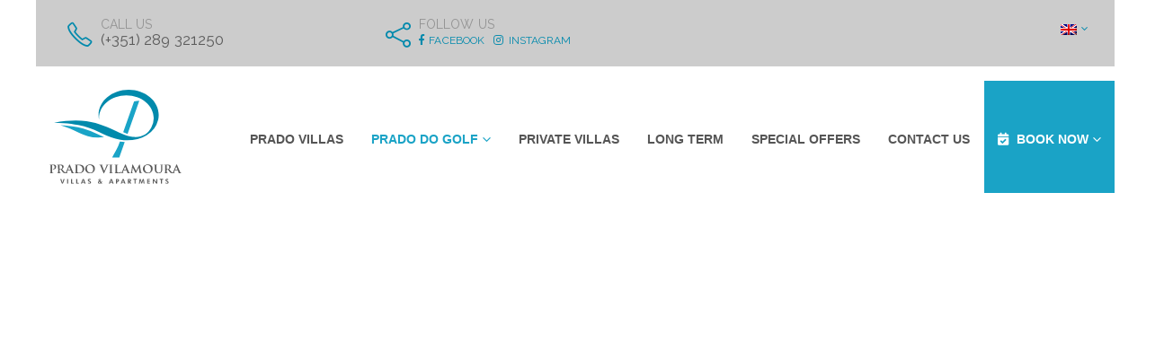

--- FILE ---
content_type: text/html; charset=UTF-8
request_url: https://www.prado-vilamoura.com/prado-do-golf/
body_size: 33671
content:
<!DOCTYPE html><html lang="en-US" prefix="og: http://ogp.me/ns# fb: http://ogp.me/ns/fb#"><head><meta http-equiv="Content-Type" content="text/html; charset=UTF-8" /><script>if(navigator.userAgent.match(/MSIE|Internet Explorer/i)||navigator.userAgent.match(/Trident\/7\..*?rv:11/i)){var href=document.location.href;if(!href.match(/[?&]nowprocket/)){if(href.indexOf("?")==-1){if(href.indexOf("#")==-1){document.location.href=href+"?nowprocket=1"}else{document.location.href=href.replace("#","?nowprocket=1#")}}else{if(href.indexOf("#")==-1){document.location.href=href+"&nowprocket=1"}else{document.location.href=href.replace("#","&nowprocket=1#")}}}}</script><script>class RocketLazyLoadScripts{constructor(){this.triggerEvents=["keydown","mousedown","mousemove","touchmove","touchstart","touchend","wheel"],this.userEventHandler=this._triggerListener.bind(this),this.touchStartHandler=this._onTouchStart.bind(this),this.touchMoveHandler=this._onTouchMove.bind(this),this.touchEndHandler=this._onTouchEnd.bind(this),this.clickHandler=this._onClick.bind(this),this.interceptedClicks=[],window.addEventListener("pageshow",(e=>{this.persisted=e.persisted})),window.addEventListener("DOMContentLoaded",(()=>{this._preconnect3rdParties()})),this.delayedScripts={normal:[],async:[],defer:[]},this.allJQueries=[]}_addUserInteractionListener(e){document.hidden?e._triggerListener():(this.triggerEvents.forEach((t=>window.addEventListener(t,e.userEventHandler,{passive:!0}))),window.addEventListener("touchstart",e.touchStartHandler,{passive:!0}),window.addEventListener("mousedown",e.touchStartHandler),document.addEventListener("visibilitychange",e.userEventHandler))}_removeUserInteractionListener(){this.triggerEvents.forEach((e=>window.removeEventListener(e,this.userEventHandler,{passive:!0}))),document.removeEventListener("visibilitychange",this.userEventHandler)}_onTouchStart(e){"HTML"!==e.target.tagName&&(window.addEventListener("touchend",this.touchEndHandler),window.addEventListener("mouseup",this.touchEndHandler),window.addEventListener("touchmove",this.touchMoveHandler,{passive:!0}),window.addEventListener("mousemove",this.touchMoveHandler),e.target.addEventListener("click",this.clickHandler),this._renameDOMAttribute(e.target,"onclick","rocket-onclick"))}_onTouchMove(e){window.removeEventListener("touchend",this.touchEndHandler),window.removeEventListener("mouseup",this.touchEndHandler),window.removeEventListener("touchmove",this.touchMoveHandler,{passive:!0}),window.removeEventListener("mousemove",this.touchMoveHandler),e.target.removeEventListener("click",this.clickHandler),this._renameDOMAttribute(e.target,"rocket-onclick","onclick")}_onTouchEnd(e){window.removeEventListener("touchend",this.touchEndHandler),window.removeEventListener("mouseup",this.touchEndHandler),window.removeEventListener("touchmove",this.touchMoveHandler,{passive:!0}),window.removeEventListener("mousemove",this.touchMoveHandler)}_onClick(e){e.target.removeEventListener("click",this.clickHandler),this._renameDOMAttribute(e.target,"rocket-onclick","onclick"),this.interceptedClicks.push(e),e.preventDefault(),e.stopPropagation(),e.stopImmediatePropagation()}_replayClicks(){window.removeEventListener("touchstart",this.touchStartHandler,{passive:!0}),window.removeEventListener("mousedown",this.touchStartHandler),this.interceptedClicks.forEach((e=>{e.target.dispatchEvent(new MouseEvent("click",{view:e.view,bubbles:!0,cancelable:!0}))}))}_renameDOMAttribute(e,t,n){e.hasAttribute&&e.hasAttribute(t)&&(event.target.setAttribute(n,event.target.getAttribute(t)),event.target.removeAttribute(t))}_triggerListener(){this._removeUserInteractionListener(this),"loading"===document.readyState?document.addEventListener("DOMContentLoaded",this._loadEverythingNow.bind(this)):this._loadEverythingNow()}_preconnect3rdParties(){let e=[];document.querySelectorAll("script[type=rocketlazyloadscript]").forEach((t=>{if(t.hasAttribute("src")){const n=new URL(t.src).origin;n!==location.origin&&e.push({src:n,crossOrigin:t.crossOrigin||"module"===t.getAttribute("data-rocket-type")})}})),e=[...new Map(e.map((e=>[JSON.stringify(e),e]))).values()],this._batchInjectResourceHints(e,"preconnect")}async _loadEverythingNow(){this.lastBreath=Date.now(),this._delayEventListeners(),this._delayJQueryReady(this),this._handleDocumentWrite(),this._registerAllDelayedScripts(),this._preloadAllScripts(),await this._loadScriptsFromList(this.delayedScripts.normal),await this._loadScriptsFromList(this.delayedScripts.defer),await this._loadScriptsFromList(this.delayedScripts.async);try{await this._triggerDOMContentLoaded(),await this._triggerWindowLoad()}catch(e){}window.dispatchEvent(new Event("rocket-allScriptsLoaded")),this._replayClicks()}_registerAllDelayedScripts(){document.querySelectorAll("script[type=rocketlazyloadscript]").forEach((e=>{e.hasAttribute("src")?e.hasAttribute("async")&&!1!==e.async?this.delayedScripts.async.push(e):e.hasAttribute("defer")&&!1!==e.defer||"module"===e.getAttribute("data-rocket-type")?this.delayedScripts.defer.push(e):this.delayedScripts.normal.push(e):this.delayedScripts.normal.push(e)}))}async _transformScript(e){return await this._littleBreath(),new Promise((t=>{const n=document.createElement("script");[...e.attributes].forEach((e=>{let t=e.nodeName;"type"!==t&&("data-rocket-type"===t&&(t="type"),n.setAttribute(t,e.nodeValue))})),e.hasAttribute("src")?(n.addEventListener("load",t),n.addEventListener("error",t)):(n.text=e.text,t());try{e.parentNode.replaceChild(n,e)}catch(e){t()}}))}async _loadScriptsFromList(e){const t=e.shift();return t?(await this._transformScript(t),this._loadScriptsFromList(e)):Promise.resolve()}_preloadAllScripts(){this._batchInjectResourceHints([...this.delayedScripts.normal,...this.delayedScripts.defer,...this.delayedScripts.async],"preload")}_batchInjectResourceHints(e,t){var n=document.createDocumentFragment();e.forEach((e=>{if(e.src){const i=document.createElement("link");i.href=e.src,i.rel=t,"preconnect"!==t&&(i.as="script"),e.getAttribute&&"module"===e.getAttribute("data-rocket-type")&&(i.crossOrigin=!0),e.crossOrigin&&(i.crossOrigin=e.crossOrigin),n.appendChild(i)}})),document.head.appendChild(n)}_delayEventListeners(){let e={};function t(t,n){!function(t){function n(n){return e[t].eventsToRewrite.indexOf(n)>=0?"rocket-"+n:n}e[t]||(e[t]={originalFunctions:{add:t.addEventListener,remove:t.removeEventListener},eventsToRewrite:[]},t.addEventListener=function(){arguments[0]=n(arguments[0]),e[t].originalFunctions.add.apply(t,arguments)},t.removeEventListener=function(){arguments[0]=n(arguments[0]),e[t].originalFunctions.remove.apply(t,arguments)})}(t),e[t].eventsToRewrite.push(n)}function n(e,t){let n=e[t];Object.defineProperty(e,t,{get:()=>n||function(){},set(i){e["rocket"+t]=n=i}})}t(document,"DOMContentLoaded"),t(window,"DOMContentLoaded"),t(window,"load"),t(window,"pageshow"),t(document,"readystatechange"),n(document,"onreadystatechange"),n(window,"onload"),n(window,"onpageshow")}_delayJQueryReady(e){let t=window.jQuery;Object.defineProperty(window,"jQuery",{get:()=>t,set(n){if(n&&n.fn&&!e.allJQueries.includes(n)){n.fn.ready=n.fn.init.prototype.ready=function(t){e.domReadyFired?t.bind(document)(n):document.addEventListener("rocket-DOMContentLoaded",(()=>t.bind(document)(n)))};const t=n.fn.on;n.fn.on=n.fn.init.prototype.on=function(){if(this[0]===window){function e(e){return e.split(" ").map((e=>"load"===e||0===e.indexOf("load.")?"rocket-jquery-load":e)).join(" ")}"string"==typeof arguments[0]||arguments[0]instanceof String?arguments[0]=e(arguments[0]):"object"==typeof arguments[0]&&Object.keys(arguments[0]).forEach((t=>{delete Object.assign(arguments[0],{[e(t)]:arguments[0][t]})[t]}))}return t.apply(this,arguments),this},e.allJQueries.push(n)}t=n}})}async _triggerDOMContentLoaded(){this.domReadyFired=!0,await this._littleBreath(),document.dispatchEvent(new Event("rocket-DOMContentLoaded")),await this._littleBreath(),window.dispatchEvent(new Event("rocket-DOMContentLoaded")),await this._littleBreath(),document.dispatchEvent(new Event("rocket-readystatechange")),await this._littleBreath(),document.rocketonreadystatechange&&document.rocketonreadystatechange()}async _triggerWindowLoad(){await this._littleBreath(),window.dispatchEvent(new Event("rocket-load")),await this._littleBreath(),window.rocketonload&&window.rocketonload(),await this._littleBreath(),this.allJQueries.forEach((e=>e(window).trigger("rocket-jquery-load"))),await this._littleBreath();const e=new Event("rocket-pageshow");e.persisted=this.persisted,window.dispatchEvent(e),await this._littleBreath(),window.rocketonpageshow&&window.rocketonpageshow({persisted:this.persisted})}_handleDocumentWrite(){const e=new Map;document.write=document.writeln=function(t){const n=document.currentScript,i=document.createRange(),r=n.parentElement;let o=e.get(n);void 0===o&&(o=n.nextSibling,e.set(n,o));const s=document.createDocumentFragment();i.setStart(s,0),s.appendChild(i.createContextualFragment(t)),r.insertBefore(s,o)}}async _littleBreath(){Date.now()-this.lastBreath>45&&(await this._requestAnimFrame(),this.lastBreath=Date.now())}async _requestAnimFrame(){return document.hidden?new Promise((e=>setTimeout(e))):new Promise((e=>requestAnimationFrame(e)))}static run(){const e=new RocketLazyLoadScripts;e._addUserInteractionListener(e)}}RocketLazyLoadScripts.run();</script> <meta http-equiv="X-UA-Compatible" content="IE=edge" /><meta name="viewport" content="width=device-width, initial-scale=1, minimum-scale=1" /><link rel="profile" href="https://gmpg.org/xfn/11" /><link rel="pingback" href="https://www.prado-vilamoura.com/xmlrpc.php" /><meta name='robots' content='index, follow, max-image-preview:large, max-snippet:-1, max-video-preview:-1' /><link rel="alternate" hreflang="en" href="https://www.prado-vilamoura.com/prado-do-golf/" /><link rel="alternate" hreflang="pt-pt" href="https://www.prado-vilamoura.com/pt-pt/prado-do-golf/" /><link rel="alternate" hreflang="x-default" href="https://www.prado-vilamoura.com/prado-do-golf/" /><title>Holiday Villas &amp; Apartments,Vilamoura,Algarve | BOOK ONLINE</title><link rel="preload" as="style" href="https://fonts.googleapis.com/css?family=Raleway%3A400%2C500%2C600%2C700%2C800%2C900%7CPoppins%3A400%2C700%7CRoboto%3A400&#038;subset=latin-ext&#038;display=swap" /><link rel="stylesheet" href="https://fonts.googleapis.com/css?family=Raleway%3A400%2C500%2C600%2C700%2C800%2C900%7CPoppins%3A400%2C700%7CRoboto%3A400&#038;subset=latin-ext&#038;display=swap" media="print" onload="this.media='all'" /><noscript><link rel="stylesheet" href="https://fonts.googleapis.com/css?family=Raleway%3A400%2C500%2C600%2C700%2C800%2C900%7CPoppins%3A400%2C700%7CRoboto%3A400&#038;subset=latin-ext&#038;display=swap" /></noscript><link rel="stylesheet" href="https://www.prado-vilamoura.com/wp-content/cache/min/1/6ab2a78c16506670d37a0003e6c4c43e.css" media="all" data-minify="1" /><meta name="description" content="Holiday Villas &amp; Apartments with Wifi &amp; pool in Vilamoura, Algarve. Couples &amp; Familiy friendly accommodation. Prado do Golf | Book Online." /><link rel="canonical" href="https://www.prado-vilamoura.com/prado-do-golf/" /><meta property="og:locale" content="en_US" /><meta property="og:type" content="article" /><meta property="og:title" content="Prado do Golf" /><meta property="og:description" content="Holiday Villas &amp; Apartments with Wifi &amp; pool in Vilamoura, Algarve. Couples &amp; Familiy friendly accommodation. Prado do Golf | Book Online." /><meta property="og:url" content="https://www.prado-vilamoura.com/prado-do-golf/" /><meta property="og:site_name" content="Prado Vilamoura" /><meta property="article:publisher" content="https://www.facebook.com/pradovilamoura" /><meta property="article:modified_time" content="2025-11-21T17:14:39+00:00" /><meta property="og:image" content="https://www.prado-vilamoura.com/wp-content/uploads/2019/06/Both-pools.jpg" /><meta property="og:image:width" content="4125" /><meta property="og:image:height" content="2750" /><meta property="og:image:type" content="image/jpeg" /><meta name="twitter:card" content="summary_large_image" /><meta name="twitter:site" content="@pradovilamoura" /><meta name="twitter:label1" content="Est. reading time" /><meta name="twitter:data1" content="5 minutes" /> <script type="application/ld+json" class="yoast-schema-graph">{"@context":"https://schema.org","@graph":[{"@type":"WebPage","@id":"https://www.prado-vilamoura.com/prado-do-golf/","url":"https://www.prado-vilamoura.com/prado-do-golf/","name":"Holiday Villas & Apartments,Vilamoura,Algarve | BOOK ONLINE","isPartOf":{"@id":"https://www.prado-vilamoura.com/#website"},"datePublished":"2019-01-09T14:10:24+00:00","dateModified":"2025-11-21T17:14:39+00:00","description":"Holiday Villas & Apartments with Wifi & pool in Vilamoura, Algarve. Couples & Familiy friendly accommodation. Prado do Golf | Book Online.","breadcrumb":{"@id":"https://www.prado-vilamoura.com/prado-do-golf/#breadcrumb"},"inLanguage":"en-US","potentialAction":[{"@type":"ReadAction","target":["https://www.prado-vilamoura.com/prado-do-golf/"]}]},{"@type":"BreadcrumbList","@id":"https://www.prado-vilamoura.com/prado-do-golf/#breadcrumb","itemListElement":[{"@type":"ListItem","position":1,"name":"Home","item":"https://www.prado-vilamoura.com/"},{"@type":"ListItem","position":2,"name":"Prado do Golf"}]},{"@type":"WebSite","@id":"https://www.prado-vilamoura.com/#website","url":"https://www.prado-vilamoura.com/","name":"Prado Vilamoura","description":"Self-catering holiday  Villas and Apartments in Vilamoura, the heart of the Algarve","publisher":{"@id":"https://www.prado-vilamoura.com/#organization"},"potentialAction":[{"@type":"SearchAction","target":{"@type":"EntryPoint","urlTemplate":"https://www.prado-vilamoura.com/?s={search_term_string}"},"query-input":"required name=search_term_string"}],"inLanguage":"en-US"},{"@type":"Organization","@id":"https://www.prado-vilamoura.com/#organization","name":"Prado Vilamoura","url":"https://www.prado-vilamoura.com/","logo":{"@type":"ImageObject","inLanguage":"en-US","@id":"https://www.prado-vilamoura.com/#/schema/logo/image/","url":"https://www.prado-vilamoura.com/wp-content/uploads/2018/12/logo-full.svg","contentUrl":"https://www.prado-vilamoura.com/wp-content/uploads/2018/12/logo-full.svg","caption":"Prado Vilamoura"},"image":{"@id":"https://www.prado-vilamoura.com/#/schema/logo/image/"},"sameAs":["https://www.instagram.com/pradovilamoura","https://www.facebook.com/pradovilamoura","https://twitter.com/pradovilamoura"]}]}</script> <link rel='dns-prefetch' href='//fonts.googleapis.com' /><link rel='dns-prefetch' href='//www.facebook.com' /><link rel='dns-prefetch' href='//connect.facebook.net' /><link rel='dns-prefetch' href='//www.googletagmanager.com' /><link href='https://fonts.gstatic.com' crossorigin rel='preconnect' /><link rel="alternate" type="application/rss+xml" title="Prado Vilamoura &raquo; Feed" href="https://www.prado-vilamoura.com/feed/" /><link rel="alternate" type="application/rss+xml" title="Prado Vilamoura &raquo; Comments Feed" href="https://www.prado-vilamoura.com/comments/feed/" /><link rel="shortcut icon" href="//www.prado-vilamoura.com/wp-content/uploads/2018/12/favicon.png" type="image/x-icon" /><link rel="apple-touch-icon" href="" /><link rel="apple-touch-icon" sizes="120x120" href="" /><link rel="apple-touch-icon" sizes="76x76" href="" /><link rel="apple-touch-icon" sizes="152x152" href="" /><style>img.wp-smiley,
img.emoji {
	display: inline !important;
	border: none !important;
	box-shadow: none !important;
	height: 1em !important;
	width: 1em !important;
	margin: 0 0.07em !important;
	vertical-align: -0.1em !important;
	background: none !important;
	padding: 0 !important;
}</style><style id='wp-block-library-theme-inline-css'>.wp-block-audio figcaption{color:#555;font-size:13px;text-align:center}.is-dark-theme .wp-block-audio figcaption{color:hsla(0,0%,100%,.65)}.wp-block-audio{margin:0 0 1em}.wp-block-code{border:1px solid #ccc;border-radius:4px;font-family:Menlo,Consolas,monaco,monospace;padding:.8em 1em}.wp-block-embed figcaption{color:#555;font-size:13px;text-align:center}.is-dark-theme .wp-block-embed figcaption{color:hsla(0,0%,100%,.65)}.wp-block-embed{margin:0 0 1em}.blocks-gallery-caption{color:#555;font-size:13px;text-align:center}.is-dark-theme .blocks-gallery-caption{color:hsla(0,0%,100%,.65)}.wp-block-image figcaption{color:#555;font-size:13px;text-align:center}.is-dark-theme .wp-block-image figcaption{color:hsla(0,0%,100%,.65)}.wp-block-image{margin:0 0 1em}.wp-block-pullquote{border-top:4px solid;border-bottom:4px solid;margin-bottom:1.75em;color:currentColor}.wp-block-pullquote__citation,.wp-block-pullquote cite,.wp-block-pullquote footer{color:currentColor;text-transform:uppercase;font-size:.8125em;font-style:normal}.wp-block-quote{border-left:.25em solid;margin:0 0 1.75em;padding-left:1em}.wp-block-quote cite,.wp-block-quote footer{color:currentColor;font-size:.8125em;position:relative;font-style:normal}.wp-block-quote.has-text-align-right{border-left:none;border-right:.25em solid;padding-left:0;padding-right:1em}.wp-block-quote.has-text-align-center{border:none;padding-left:0}.wp-block-quote.is-large,.wp-block-quote.is-style-large,.wp-block-quote.is-style-plain{border:none}.wp-block-search .wp-block-search__label{font-weight:700}.wp-block-search__button{border:1px solid #ccc;padding:.375em .625em}:where(.wp-block-group.has-background){padding:1.25em 2.375em}.wp-block-separator.has-css-opacity{opacity:.4}.wp-block-separator{border:none;border-bottom:2px solid;margin-left:auto;margin-right:auto}.wp-block-separator.has-alpha-channel-opacity{opacity:1}.wp-block-separator:not(.is-style-wide):not(.is-style-dots){width:100px}.wp-block-separator.has-background:not(.is-style-dots){border-bottom:none;height:1px}.wp-block-separator.has-background:not(.is-style-wide):not(.is-style-dots){height:2px}.wp-block-table{margin:"0 0 1em 0"}.wp-block-table thead{border-bottom:3px solid}.wp-block-table tfoot{border-top:3px solid}.wp-block-table td,.wp-block-table th{word-break:normal}.wp-block-table figcaption{color:#555;font-size:13px;text-align:center}.is-dark-theme .wp-block-table figcaption{color:hsla(0,0%,100%,.65)}.wp-block-video figcaption{color:#555;font-size:13px;text-align:center}.is-dark-theme .wp-block-video figcaption{color:hsla(0,0%,100%,.65)}.wp-block-video{margin:0 0 1em}.wp-block-template-part.has-background{padding:1.25em 2.375em;margin-top:0;margin-bottom:0}</style><style id='global-styles-inline-css'>body{--wp--preset--color--black: #000000;--wp--preset--color--cyan-bluish-gray: #abb8c3;--wp--preset--color--white: #ffffff;--wp--preset--color--pale-pink: #f78da7;--wp--preset--color--vivid-red: #cf2e2e;--wp--preset--color--luminous-vivid-orange: #ff6900;--wp--preset--color--luminous-vivid-amber: #fcb900;--wp--preset--color--light-green-cyan: #7bdcb5;--wp--preset--color--vivid-green-cyan: #00d084;--wp--preset--color--pale-cyan-blue: #8ed1fc;--wp--preset--color--vivid-cyan-blue: #0693e3;--wp--preset--color--vivid-purple: #9b51e0;--wp--preset--color--primary: #0189ac;--wp--preset--color--secondary: #1aa3c6;--wp--preset--color--tertiary: #535b6c;--wp--preset--color--quaternary: #8496a4;--wp--preset--color--dark: #2e353e;--wp--preset--color--light: #ffffff;--wp--preset--gradient--vivid-cyan-blue-to-vivid-purple: linear-gradient(135deg,rgba(6,147,227,1) 0%,rgb(155,81,224) 100%);--wp--preset--gradient--light-green-cyan-to-vivid-green-cyan: linear-gradient(135deg,rgb(122,220,180) 0%,rgb(0,208,130) 100%);--wp--preset--gradient--luminous-vivid-amber-to-luminous-vivid-orange: linear-gradient(135deg,rgba(252,185,0,1) 0%,rgba(255,105,0,1) 100%);--wp--preset--gradient--luminous-vivid-orange-to-vivid-red: linear-gradient(135deg,rgba(255,105,0,1) 0%,rgb(207,46,46) 100%);--wp--preset--gradient--very-light-gray-to-cyan-bluish-gray: linear-gradient(135deg,rgb(238,238,238) 0%,rgb(169,184,195) 100%);--wp--preset--gradient--cool-to-warm-spectrum: linear-gradient(135deg,rgb(74,234,220) 0%,rgb(151,120,209) 20%,rgb(207,42,186) 40%,rgb(238,44,130) 60%,rgb(251,105,98) 80%,rgb(254,248,76) 100%);--wp--preset--gradient--blush-light-purple: linear-gradient(135deg,rgb(255,206,236) 0%,rgb(152,150,240) 100%);--wp--preset--gradient--blush-bordeaux: linear-gradient(135deg,rgb(254,205,165) 0%,rgb(254,45,45) 50%,rgb(107,0,62) 100%);--wp--preset--gradient--luminous-dusk: linear-gradient(135deg,rgb(255,203,112) 0%,rgb(199,81,192) 50%,rgb(65,88,208) 100%);--wp--preset--gradient--pale-ocean: linear-gradient(135deg,rgb(255,245,203) 0%,rgb(182,227,212) 50%,rgb(51,167,181) 100%);--wp--preset--gradient--electric-grass: linear-gradient(135deg,rgb(202,248,128) 0%,rgb(113,206,126) 100%);--wp--preset--gradient--midnight: linear-gradient(135deg,rgb(2,3,129) 0%,rgb(40,116,252) 100%);--wp--preset--duotone--dark-grayscale: url('#wp-duotone-dark-grayscale');--wp--preset--duotone--grayscale: url('#wp-duotone-grayscale');--wp--preset--duotone--purple-yellow: url('#wp-duotone-purple-yellow');--wp--preset--duotone--blue-red: url('#wp-duotone-blue-red');--wp--preset--duotone--midnight: url('#wp-duotone-midnight');--wp--preset--duotone--magenta-yellow: url('#wp-duotone-magenta-yellow');--wp--preset--duotone--purple-green: url('#wp-duotone-purple-green');--wp--preset--duotone--blue-orange: url('#wp-duotone-blue-orange');--wp--preset--font-size--small: 13px;--wp--preset--font-size--medium: 20px;--wp--preset--font-size--large: 36px;--wp--preset--font-size--x-large: 42px;--wp--preset--spacing--20: 0.44rem;--wp--preset--spacing--30: 0.67rem;--wp--preset--spacing--40: 1rem;--wp--preset--spacing--50: 1.5rem;--wp--preset--spacing--60: 2.25rem;--wp--preset--spacing--70: 3.38rem;--wp--preset--spacing--80: 5.06rem;}:where(.is-layout-flex){gap: 0.5em;}body .is-layout-flow > .alignleft{float: left;margin-inline-start: 0;margin-inline-end: 2em;}body .is-layout-flow > .alignright{float: right;margin-inline-start: 2em;margin-inline-end: 0;}body .is-layout-flow > .aligncenter{margin-left: auto !important;margin-right: auto !important;}body .is-layout-constrained > .alignleft{float: left;margin-inline-start: 0;margin-inline-end: 2em;}body .is-layout-constrained > .alignright{float: right;margin-inline-start: 2em;margin-inline-end: 0;}body .is-layout-constrained > .aligncenter{margin-left: auto !important;margin-right: auto !important;}body .is-layout-constrained > :where(:not(.alignleft):not(.alignright):not(.alignfull)){max-width: var(--wp--style--global--content-size);margin-left: auto !important;margin-right: auto !important;}body .is-layout-constrained > .alignwide{max-width: var(--wp--style--global--wide-size);}body .is-layout-flex{display: flex;}body .is-layout-flex{flex-wrap: wrap;align-items: center;}body .is-layout-flex > *{margin: 0;}:where(.wp-block-columns.is-layout-flex){gap: 2em;}.has-black-color{color: var(--wp--preset--color--black) !important;}.has-cyan-bluish-gray-color{color: var(--wp--preset--color--cyan-bluish-gray) !important;}.has-white-color{color: var(--wp--preset--color--white) !important;}.has-pale-pink-color{color: var(--wp--preset--color--pale-pink) !important;}.has-vivid-red-color{color: var(--wp--preset--color--vivid-red) !important;}.has-luminous-vivid-orange-color{color: var(--wp--preset--color--luminous-vivid-orange) !important;}.has-luminous-vivid-amber-color{color: var(--wp--preset--color--luminous-vivid-amber) !important;}.has-light-green-cyan-color{color: var(--wp--preset--color--light-green-cyan) !important;}.has-vivid-green-cyan-color{color: var(--wp--preset--color--vivid-green-cyan) !important;}.has-pale-cyan-blue-color{color: var(--wp--preset--color--pale-cyan-blue) !important;}.has-vivid-cyan-blue-color{color: var(--wp--preset--color--vivid-cyan-blue) !important;}.has-vivid-purple-color{color: var(--wp--preset--color--vivid-purple) !important;}.has-black-background-color{background-color: var(--wp--preset--color--black) !important;}.has-cyan-bluish-gray-background-color{background-color: var(--wp--preset--color--cyan-bluish-gray) !important;}.has-white-background-color{background-color: var(--wp--preset--color--white) !important;}.has-pale-pink-background-color{background-color: var(--wp--preset--color--pale-pink) !important;}.has-vivid-red-background-color{background-color: var(--wp--preset--color--vivid-red) !important;}.has-luminous-vivid-orange-background-color{background-color: var(--wp--preset--color--luminous-vivid-orange) !important;}.has-luminous-vivid-amber-background-color{background-color: var(--wp--preset--color--luminous-vivid-amber) !important;}.has-light-green-cyan-background-color{background-color: var(--wp--preset--color--light-green-cyan) !important;}.has-vivid-green-cyan-background-color{background-color: var(--wp--preset--color--vivid-green-cyan) !important;}.has-pale-cyan-blue-background-color{background-color: var(--wp--preset--color--pale-cyan-blue) !important;}.has-vivid-cyan-blue-background-color{background-color: var(--wp--preset--color--vivid-cyan-blue) !important;}.has-vivid-purple-background-color{background-color: var(--wp--preset--color--vivid-purple) !important;}.has-black-border-color{border-color: var(--wp--preset--color--black) !important;}.has-cyan-bluish-gray-border-color{border-color: var(--wp--preset--color--cyan-bluish-gray) !important;}.has-white-border-color{border-color: var(--wp--preset--color--white) !important;}.has-pale-pink-border-color{border-color: var(--wp--preset--color--pale-pink) !important;}.has-vivid-red-border-color{border-color: var(--wp--preset--color--vivid-red) !important;}.has-luminous-vivid-orange-border-color{border-color: var(--wp--preset--color--luminous-vivid-orange) !important;}.has-luminous-vivid-amber-border-color{border-color: var(--wp--preset--color--luminous-vivid-amber) !important;}.has-light-green-cyan-border-color{border-color: var(--wp--preset--color--light-green-cyan) !important;}.has-vivid-green-cyan-border-color{border-color: var(--wp--preset--color--vivid-green-cyan) !important;}.has-pale-cyan-blue-border-color{border-color: var(--wp--preset--color--pale-cyan-blue) !important;}.has-vivid-cyan-blue-border-color{border-color: var(--wp--preset--color--vivid-cyan-blue) !important;}.has-vivid-purple-border-color{border-color: var(--wp--preset--color--vivid-purple) !important;}.has-vivid-cyan-blue-to-vivid-purple-gradient-background{background: var(--wp--preset--gradient--vivid-cyan-blue-to-vivid-purple) !important;}.has-light-green-cyan-to-vivid-green-cyan-gradient-background{background: var(--wp--preset--gradient--light-green-cyan-to-vivid-green-cyan) !important;}.has-luminous-vivid-amber-to-luminous-vivid-orange-gradient-background{background: var(--wp--preset--gradient--luminous-vivid-amber-to-luminous-vivid-orange) !important;}.has-luminous-vivid-orange-to-vivid-red-gradient-background{background: var(--wp--preset--gradient--luminous-vivid-orange-to-vivid-red) !important;}.has-very-light-gray-to-cyan-bluish-gray-gradient-background{background: var(--wp--preset--gradient--very-light-gray-to-cyan-bluish-gray) !important;}.has-cool-to-warm-spectrum-gradient-background{background: var(--wp--preset--gradient--cool-to-warm-spectrum) !important;}.has-blush-light-purple-gradient-background{background: var(--wp--preset--gradient--blush-light-purple) !important;}.has-blush-bordeaux-gradient-background{background: var(--wp--preset--gradient--blush-bordeaux) !important;}.has-luminous-dusk-gradient-background{background: var(--wp--preset--gradient--luminous-dusk) !important;}.has-pale-ocean-gradient-background{background: var(--wp--preset--gradient--pale-ocean) !important;}.has-electric-grass-gradient-background{background: var(--wp--preset--gradient--electric-grass) !important;}.has-midnight-gradient-background{background: var(--wp--preset--gradient--midnight) !important;}.has-small-font-size{font-size: var(--wp--preset--font-size--small) !important;}.has-medium-font-size{font-size: var(--wp--preset--font-size--medium) !important;}.has-large-font-size{font-size: var(--wp--preset--font-size--large) !important;}.has-x-large-font-size{font-size: var(--wp--preset--font-size--x-large) !important;}
.wp-block-navigation a:where(:not(.wp-element-button)){color: inherit;}
:where(.wp-block-columns.is-layout-flex){gap: 2em;}
.wp-block-pullquote{font-size: 1.5em;line-height: 1.6;}</style><style id='contact-form-7-inline-css'>.wpcf7 .wpcf7-recaptcha iframe {margin-bottom: 0;}.wpcf7 .wpcf7-recaptcha[data-align="center"] > div {margin: 0 auto;}.wpcf7 .wpcf7-recaptcha[data-align="right"] > div {margin: 0 0 0 auto;}</style><style id='extensive-vc-main-style-inline-css'>.evc-owl-carousel .owl-nav .owl-next:hover, .evc-owl-carousel .owl-nav .owl-prev:hover, .evc-button.evc-btn-simple:hover, .evc-button.evc-btn-fill-text .evc-btn-hover-text, .evc-counter .evc-c-digit, .evc-dropcaps.evc-d-simple .evc-d-letter, .evc-icon-list .evc-ili-icon-wrapper, .evc-icon-progress-bar .evc-ipb-icon.evc-active, .evc-icon-with-text .evc-iwt-icon, .evc-full-screen-sections .evc-fss-nav-holder a:hover, .evc-carousel-skin-light .evc-owl-carousel .owl-nav .owl-next:hover, .evc-carousel-skin-light .evc-owl-carousel .owl-nav .owl-prev:hover, .evc-blog-list .evc-bli-post-info > * a:hover { color: #1aa3c6;}

.evc-button.evc-btn-solid:hover, .evc-button.evc-btn-strike-line .evc-btn-strike-line, .evc-dropcaps.evc-d-circle .evc-d-letter, .evc-dropcaps.evc-d-square .evc-d-letter, .evc-process .evc-p-circle, .evc-process .evc-p-line, .evc-progress-bar .evc-pb-active-bar, .evc-pricing-table .evc-pti-inner li.evc-pti-prices, .evc-pli-add-to-cart a:hover, .evc-pli-mark .onsale { background-color: #1aa3c6;}

.evc-blockquote.evc-b-left-line, .evc-button.evc-btn-fill-line .evc-btn-fill-line, .evc-button.evc-btn-switch-line .evc-btn-switch-line-2, .evc-shortcode .evc-ib-bordered:after { border-color: #1aa3c6;}</style><style id='porto-style-inline-css'>.vc_custom_1547033877014{padding-right: 50px !important;padding-left: 50px !important;}.vc_custom_1565620341643{padding-top: 40px !important;padding-right: 55px !important;padding-left: 55px !important;background: #1aa4c7 url(https://www.prado-vilamoura.com/wp-content/uploads/2018/12/overlay-1.png?id=457) !important;background-position: 0 0 !important;background-repeat: no-repeat !important;}
.side-header-narrow-bar-logo{max-width:147px}@media (min-width:992px){}.page-top .sort-source{position:static;text-align:center;margin-top:5px;border-width:0}.page-top ul.breadcrumb{-ms-flex-pack:center;justify-content:center}.page-top .page-title{font-weight:700}@media (min-width:1500px){.left-sidebar.col-lg-3,.right-sidebar.col-lg-3{width:20%}.main-content.col-lg-9{width:80%}.main-content.col-lg-6{width:60%}}.page-top{background-color:#f4f4f4 !important;background-image:url('//prado-vilamoura.com/wp-content/uploads/2018/12/prado_do_golf_1017_06.jpg') !important;background-size:cover !important;background-position:center center !important}.icl_lang_sel_native,.icl_lang_sel_translated{display:none}.page-content .fixed-bg{padding-top:40px !important;padding-right:55px !important;padding-left:55px !important;background:#1aa4c7 url(https://www.prado-vilamoura.com/wp-content/uploads/2018/12/overlay-1.png?id=457) !important;background-repeat:no-repeat !important}@media (max-width:767px){.page-content .fixed-bg{padding-top:40px !important;padding-right:25px !important;padding-left:25px !important}}.footer-top{display:none}.evc-shortcode .evc-ib-zoom{width:100%}.book-btn{background:#1aa3c6 !important}.book-btn > a{color:#fff !important}.book-btn > a .fa{padding-right:4px}#nav-panel .mobile-menu .sub-menu{background:#fff;margin-left:0}#nav-panel .mobile-menu .sub-menu li a{padding-left:20px}#nav-panel .accordion-menu > li.menu-item.book-btn > .arrow{color:#fff}p{font-weight:inherit}li{font-family:Raleway}.mfp-content{max-width:600px;background:#fff;padding:10px 20px 20px}.mfp-content .form-group a{color:#018aac}.mfp-content .form-group textarea{max-height:100px}#header .header-main .container{padding:0;max-width:100%}#header .header-main .header-left{padding-left:15px}.porto-sicon-title{margin:0 0 -6px}.portfolio-desc{display:none}.portfolio-full h4{text-transform:uppercase}.portfolio-link .thumb-info.thumb-info-no-borders{padding-top:66%;position:relative;height:0}.portfolio-link .thumb-info.thumb-info-no-borders .thumb-info-wrapper{border:0;height:100%;left:0;position:absolute;top:0;width:100%}article.portfolio .portfolio-image.single{display:none}.page-top:after{content:"";position:absolute;top:0;left:0;bottom:0;right:0;background:rgba(1,138,172,0.5);z-index:1}.page-top .page-sub-title{position:relative;z-index:2}.effect-pufrobo .figc{transition:all 0.4s ease}.effect-pufrobo .figc .jtg-title{opacity:0;transition:all 0.4s ease}.effect-pufrobo:hover .figc{background:rgba(26,164,199,0.8)}.effect-pufrobo:hover .figc .jtg-title{opacity:1}.modula .item.effect-pufrobo h2{line-height:normal}.modula .item.effect-pufrobo h2::after{height:1px !important;max-width:40px}.modula .items .item .figc{text-align:left !important}.caption{margin-bottom:35px}.caption-txt{background:#f4f4f4;padding:20px 20px 0;font-size:13px;margin:0}.caption .evc-button{background:#f4f4f4;padding:10px 20px}.section-title{font-weight:normal;letter-spacing:1px}.evc-iwt-content{height:40px;margin:10px 0 20px;display:table;width:100%}.evc-icon-with-text.evc-iwt-icon-top .evc-iwt-icon-holder img{max-height:48px;height:100%}.evc-icon-with-text.evc-iwt-icon-left .evc-iwt-icon-holder img{max-width:20px}.evc-predefined-style .evc-shortcode.evc-icon-with-text h4{font-size:14px}.thumb-info-side-image-custom.thumb-info-side-image-custom-highlight.special-offer .thumb-info-caption{background:#1AA4C7;color:#fff;padding:50px;text-align:center}.thumb-info-side-image-custom.thumb-info-side-image-custom-highlight.special-offer .thumb-info-caption .thumb-info-caption-text p{font-size:1.2em;line-height:1.4em}.thumb-info-side-image-custom.thumb-info-side-image-custom-highlight.special-offer .thumb-info-caption .thumb-info-caption-text p:first-of-type{text-transform:uppercase;font-weight:bold;font-size:1.6em;margin-bottom:20px}.thumb-info-side-image-custom.thumb-info-side-image-custom-highlight.special-offer .thumb-info-caption .thumb-info-caption-text p:first-of-type strong{font-weight:900;text-decoration:underline}#breadcrumbs-boxed .page-top{padding:35px 0}.form-group a{color:#fff;text-decoration:underline}.col-2-no-margin .vc_column_container:first-child{padding-left:0}.col-2-no-margin .vc_column_container:last-child{padding-right:0}.divider.divider-small hr{background-color:#018aac !important;height:2px !important;float:none;clear:both}a.custom-btn{display:block;background:rgba(0,0,0,0.2) !important;letter-spacing:0;padding:10px!important}a.custom-btn.enquiry-btn{background:#018aac !important;color:#fff}a.custom-btn.enquiry-btn:hover{background:#0caed7 !important;color:#fff}.evc-button.evc-btn-fill-line:hover{text-decoration:none}.vc_column_container.section.fixed-bg{background-position:80% 150% !important;background-attachment:fixed !important}.no-opacity{opacity:0}.thumb-info .thumb-info-title{font-size:30px}.evc-shortcode .evc-ib-circle-fade-out a::before,.evc-shortcode .evc-ib-circle-fade-out::after{background-color:rgba(255,255,255,0.1)}.evc-predefined-style .evc-shortcode.alternative-font{font-family:Playfair Display SC}.evc-predefined-style .evc-shortcode h4{font-size:16px}.evc-predefined-style .evc-shortcode p{margin:0 0 20px}#footer .footer-bottom .footer-right{width:270px}.footer-top .disclaimer,.footer-top .wpcf7-acceptance{color:#fff;font-size:.8em;line-height:normal}.footer-top .disclaimer a,.footer-top .wpcf7-acceptance a{color:#fff;text-decoration:underline}.footer-top .wpcf7-acceptance{float:left;margin-top:10px;padding-top:10px}.footer-top .wpcf7-acceptance input{border:solid 1px #fff}.footer-top .your-email input{padding:20px}.footer-top .newsletter-input{padding-top:75px}.footer-top input.custom-btn{font-family:Montserrat,sans-serif;font-weight:bold;transition:all 0.4s ease;border-bottom:solid 2px transparent;display:block;background:rgba(0,0,0,0.2) !important;letter-spacing:0;padding:15px  !important;text-shadow:none}.footer-top input.custom-btn:hover{border-bottom:solid 2px #fff}.page-sub-title{letter-spacing:-1px;font-size:1.4em;font-weight:300;line-height:1.4;margin-bottom:20px;font-family:Open Sans;float:left;width:100%}@media (max-width:767px){.page-sub-title{font-size:1.2em}}.booking-bar{display:none;background:#018aac;color:#fff;font-family:Open Sans;font-size:12px;font-weight:600;text-transform:uppercase}.booking-bar #Button1{background:#222;font-weight:600;line-height:40px;padding:0 20px;border:0;text-transform:uppercase;float:right}.booking-bar input,.booking-bar select{border:0;font-size:12px;padding-top:5px;padding-bottom:5px}.booking-manage{display:none;background:#f4f4f4;text-align:right;padding:5px 15px;font-size:12px}#CalendarControl td{padding:0}#CalendarControl .hbn_cal_header{background:#018aac}#CalendarControl .hbn_cal_weekday,#CalendarControl .hbn_cal_weekend,#CalendarControl .hbn_cal_current{padding:5px 10px;width:auto}#CalendarControl .hbn_cal_weekday{background:none}#CalendarControl .hbn_cal_current{background:#1aa4c7}#CalendarControl .hbn_cal_weekday:hover,#CalendarControl .hbn_cal_weekend:hover,#CalendarControl .hbn_cal_current:hover{background:#f4f4f4;border:solid 1px #fff;color:#1aa4c7}h1,h2,h3,h4,h5,h6{letter-spacing:-1px}.block-inline,#header .header-contact{display:block;line-height:1.8}#header .header-top .container > div{vertical-align:top}#header .header-top{padding-top:20px;background:rgba(0,0,0,0.2)}#header.sticky-header .main-menu > li.menu-item > a{padding:30px 15px 27px 15px}@media (max-width:767px){#header .header-top{display:block}}#header .header-contact .col-address,#header .header-contact .col-phone,#header .header-contact .col-share{margin-bottom:15px}#header .header-contact i{font-size:28px;float:left;margin-right:9px;position:relative;top:5px}#header .header-contact .col-address i{top:2px}#header .header-contact .social-icons{font-size:12px;text-transform:uppercase;list-style:none;margin:5px 0 0}#header .header-contact .social-icons li{margin-right:10px;display:inline-block}#header .header-contact .social-icons li a{transition:all 0.2s ease}#header .header-contact .social-icons li a:hover{text-decoration:none;opacity:0.7}#header .header-contact .social-icons i{font-size:12px;margin:0 6px 0 0}#header .header-contact label{display:block;font-size:14px;text-transform:uppercase;opacity:0.5;padding:0;margin:0 0 -5px;line-height:1;font-weight:normal}#header .header-contact strong{display:block;font-size:17px;padding:0;margin:0;font-weight:normal}#header .mobile-toggle{margin-right:15px}@media (min-width:992px){#header .header-main .header-right{padding-left:0}}@media (max-width:991px){.footer-top .newsletter-input{padding-top:0}#header .header-contact label{font-size:12px}#header .header-contact strong{font-size:13px}#header .header-contact .social-icons span{display:none}}body.boxed .header-wrapper{background:#535b6c}.page-top .page-title{font-weight:700;text-transform:uppercase;font-size:2.5em}.page-top .page-sub-title{font-size:1.25em;opacity:0.8;text-transform:uppercase;letter-spacing:-1px}#footer-boxed{margin-top:0}.simple-weather{margin:-20px 0 0 0}.simple-weather-widget .widget_title{display:none}.simple-weather-widget .temp{height:50px}.simple-weather-table{margin:0}.footer-top .lead{color:#e6e6e6}.footer-top .wpcf7-response-output{margin-top:20px;margin-bottom:0}.footer-top .wpcf7-not-valid-tip,.footer-top .ajax-loader{display:none !important}.footer-top .form-control{color:#fff;background:transparent;border-width:0;border-bottom:1px solid rgba(255,255,255,0.25);box-shadow:none;padding-left:0 !important;padding-right:0 !important}.footer-top .form-control::-webkit-input-placeholder{color:#fff}.footer-top .form-control::-moz-placeholder{color:#fff}.footer-top .form-control:-ms-input-placeholder{color:#fff}.footer-top .btn{margin-top:4px;width:100%;padding:8px 16px !important}#footer .footer-info i{display:inline-block;font-size:18px}#footer .footer-info label{text-transform:uppercase;display:inline-block;font-size:14px;font-weight:normal;margin:0 0 5px 5px;opacity:0.5;padding:0;position:relative;top:-2px}#footer .footer-info strong{display:block;line-height:18px;margin:0;padding:0;font-weight:400}#footer .footer-info .social-icons li{margin-right:10px;display:inline-block}#footer .footer-info .social-icons li a{font-size:12px;text-transform:uppercase;transition:all 0.2s ease}#footer .footer-info .social-icons li a:hover{text-decoration:none;opacity:0.7}#footer .footer-info .social-icons li a .fa,#footer .footer-info .social-icons li a .fab{display:inline;font-size:14px;margin-right:2px;position:relative;top:1px}#footer .footer-main .row > div:last-child{text-align:center}#footer .footer-bottom{padding:0}#footer .footer-bottom .container{font-size:.9em;opacity:0.5}body.boxed #footer .footer-bottom{background:#1d2127}@media (max-width:991px){#footer .footer-bottom .footer-left,#footer .footer-bottom .footer-right{text-align:center}}.section{border-top:0}.section-overlay-opacity{position:relative}.section-overlay-opacity:before{content:"";display:block;background:rgba(0,0,0,0.4);bottom:0;height:100%;left:0;position:absolute;right:0;top:0;width:100%}.micro-map{margin:20px 20px 0 20px !important}@media (max-width:991px){.micro-map{margin-top:60px !important}}.box-shadow-custom{box-shadow:10px 10px 30px -15px rgba(0,0,0,0.13);transition:all 0.4s ease}.box-shadow-custom:hover{box-shadow:10px 10px 74px -15px rgba(0,0,0,0.33)}.micro-map .micro-map-info{height:280px}.micro-map .micro-map-info-detail{height:60%;clear:both;border-bottom:1px solid #E1E5EE;padding:18px}.micro-map .micro-map-info-detail:last-child{border-bottom:0;height:40%}.micro-map .micro-map-info-detail i{font-size:18px;display:block}.micro-map .micro-map-info-detail label{display:block;font-size:14px;font-weight:normal;margin:0;opacity:0.5;padding:0}.micro-map .micro-map-info-detail strong{display:block;font-size:15px;line-height:18px;margin:0;padding:0;color:#333}@media (max-width:991px){.micro-map .micro-map-info-detail i{font-size:14px}.micro-map .micro-map-info-detail label{font-size:12px}.micro-map .micro-map-info-detail strong{font-size:13px}}.macro-map .macro-map-map{width:100%}.macro-map .macro-map-info{width:100%}.macro-map .macro-map-info-detail{border-right:1px solid #e1e5ee;clear:none;float:left;min-height:130px;padding:18px;width:50%}.macro-map .macro-map-info-detail:last-child{border-right:0}.macro-map .macro-map-info-detail .icons{font-size:18px;display:block}.macro-map .macro-map-info-detail label{display:block;font-size:14px;font-weight:normal;margin:0;opacity:0.5;padding:0}.macro-map .macro-map-info-detail strong{display:block;font-size:15px;font-weight:normal;line-height:18px;margin:0;padding:0;color:#333}.owl-carousel.nav-inside .owl-dots .owl-dot span{background:transparent;border:1px solid #fff}.owl-carousel.nav-inside .owl-dots .owl-dot.active span,.owl-carousel .owl-dots .owl-dot:hover span{background:#fff !important}.play-video-custom img{-webkit-transition:all 0.3s ease;-moz-transition:all 0.3s ease;transition:all 0.3s ease;width:90px;height:90px}.play-video-custom:hover img{-webkit-transform:scale(1.1,1.1);-moz-transform:scale(1.1,1.1);-ms-transform:scale(1.1,1.1);-o-transform:scale(1.1,1.1);transform:scale(1.1,1.1)}.porto-separator.short{margin-top:-17px}.testimonial-style-custom .testimonial{text-align:center}.testimonial-style-custom .testimonial blockquote{padding:70px 40px 40px;box-shadow:10px 10px 74px -15px rgba(0,0,0,0.33)}.testimonial-style-custom .testimonial blockquote p{color:#777;font-family:Georgia,serif;font-size:15px;font-style:italic;line-height:22px}.testimonial-style-custom .testimonial blockquote:before{font-size:80px;left:50%;margin-left:-18px;right:auto;top:20px}.testimonial-style-custom .testimonial blockquote:after{display:none}.testimonial-style-custom .testimonial .testimonial-arrow-down{margin-left:46%;position:relative}.testimonial-style-custom .testimonial .testimonial-author{border-top:0}.testimonial-style-custom .testimonial .testimonial-author p{text-align:center;margin:0;padding:0}.testimonial-style-custom .testimonial .testimonial-author p strong{color:#FFF;text-transform:uppercase}.testimonial-style-custom .testimonial .testimonial-author p span{color:#FFF;opacity:0.5}.thumb-info-side-image-custom h5{font-size:1.2em;font-weight:800;text-transform:uppercase;line-height:24px;margin-top:30px;padding:0}.thumb-info-side-image-custom .thumb-info-side-image-wrapper{padding:0;margin-right:30px}.thumb-info-side-image-custom .thumb-info .thumb-info-caption-text{font-size:15px}.thumb-info-side-image-custom.thumb-info-side-image-custom-highlight h5{margin-top:6px}.thumb-info-side-image-custom.thumb-info-side-image-custom-highlight .thumb-info-side-image-wrapper{float:none;margin:0;padding:0}.thumb-info-side-image-custom.thumb-info-side-image-custom-highlight .thumb-info-caption{padding:10px;display:block;clear:both}@media (max-width:991px){.thumb-info-side-image-custom h5{margin-top:6px}.thumb-info-side-image-custom .thumb-info-side-image-wrapper{float:none;margin:0 0 5px 0;padding:0}.thumb-info-side-image-custom .thumb-info-side-image-wrapper img{max-width:100% !important}.thumb-info-side-image-custom .thumb-info-caption{padding:10px;display:block;clear:both}}@media (max-width:767px){.page-content .vc_custom_1547033877014,.page-content .vc_custom_1550150024826{padding-left:15px !important;padding-right:15px !important}.col-2-no-margin .vc_column_container{padding-left:0;padding-right:0}.evc-shortcode .evc-ib-zoom img{width:100%}#footer{text-align:center}.thumb-info .thumb-info-title{font-size:20px}.thumb-info-side-image-custom.thumb-info-side-image-custom-highlight.special-offer .thumb-info-caption .thumb-info-caption-text p{font-size:1em}.thumb-info-side-image-custom.thumb-info-side-image-custom-highlight.special-offer .thumb-info-caption .thumb-info-caption-text p:first-of-type{font-size:1.2em}.thumb-info-side-image-custom.thumb-info-side-image-custom-highlight.special-offer .thumb-info-caption{padding:20px}}.room-suite-info::after{clear:both;content:"";display:table}.room-suite-info ul{margin:10px 0 30px;padding:0;list-style:none}.room-suite-info ul li{border-bottom:1px solid #e9e9e9}.room-suite-info ul li label{display:inline-block;font-size:12px;font-weight:normal;margin:0;opacity:0.7;padding:0;text-align:left;text-transform:uppercase;width:50%}.room-suite-info ul li b,.room-suite-info ul li strong{display:inline-block;font-size:12px;font-weight:normal;line-height:14px;margin:0 -10px 0 -5px;padding:0;width:50%;text-align:right}.room-suite-info ul li strong{font-size:14px;font-weight:700;padding:15px 0}.room-suite-info ul li .room-suite-info-detail{float:left;font-size:11px;margin:7px 0 0;text-transform:uppercase}.room-suite-info ul li .room-suite-info-book{float:right;font-size:12px;margin:7px 0 0;text-transform:uppercase;font-weight:700}.room-suite-info ul li .room-suite-info-book-now{float:right;margin:7px 0 50px}.room-suite-info ul li:last-child{border-bottom:0}.wpb_single_image .vc_single_image-wrapper{width:100%}.rtl #header .header-contact i{float:right;margin-left:9px;margin-right:5px}.rtl #header .header-contact .social-icons li{margin-right:0;margin-left:10px}.rtl #header .header-contact .social-icons i{margin:0 0 0 6px}.rtl .thumb-info-side-image-custom .thumb-info-side-image-wrapper{margin-right:0;margin-left:30px}.rtl #footer .footer-info .social-icons li{margin-right:0;margin-left:10px}.rtl .room-suite-info ul li label{text-align:right}.rtl .room-suite-info ul li b,.rtl .room-suite-info ul li strong{text-align:left}.rtl .room-suite-info ul li .room-suite-info-detail{float:right}.rtl .room-suite-info ul li .room-suite-info-book{float:left}.rtl .fa-long-arrow-right:before{content:"\f177"}.rtl .pull-right{float:left !important}.rtl .align-icon{text-align:right !important}.rtl a.pull-right.btn i{float:left}.container-fluid{padding-left:15px !important;padding-right:15px !important}#main.wide:not(.column2) .main-content{padding:0}#main.wide .vc_row{margin-left:0;margin-right:0;padding-left:0;padding-right:0}#header .header-main .header-left{padding-left:15px !important}#header.sticky-header .main-menu-wrap,.header-builder-p.sticky-header .header-main.sticky,#header.sticky-header .header-main.sticky .header-left,#header.sticky-header .header-main.sticky .header-right{padding:0}#header.sticky-header .header-main.sticky,#header.sticky-header .main-menu-wrap,.fixed-header #header.sticky-header .main-menu-wrap{box-shadow:0 1px 0 0 rgba(0,0,0,0.1)}.mega-menu li.menu-item > a > i,.mega-menu li.menu-item > a > .avatar,.sidebar-menu li.menu-item > a > i,.sidebar-menu li.menu-item > a > .avatar{margin-right:5px}.mega-menu li.menu-item > a > [class*=" fa-"],.sidebar-menu li.menu-item > a > [class*=" fa-"]{width:auto}#main.main-boxed.wide .vc_row[data-vc-stretch-content]{margin-left:0 !important;margin-right:0 !important}.porto-image-frame.special-offer h3{color:#fff}.porto-image-frame.special-offer h4{color:rgba(255,255,255,0.7)}.portfolio-title .entry-title{font-weight:300 !important}#header .mobile-toggle{border-radius:0 !important}@media (min-width:992px) and (max-width:1199px){#header .main-menu > li.menu-item > a{font-size:12px;padding-left:8px !important;padding-right:8px !important;white-space:wrap !important}}@media (max-width:992px){body .row.vc_column-gap-30 > .vc_column_container{padding-left:15px !important;padding-right:15px !important}}@media (min-width:1200px){#banner-wrapper.banner-wrapper-boxed{height:600px}}@media (max-width:767px){#banner-wrapper.banner-wrapper-boxed{display:none}}#breadcrumbs-boxed .page-top{padding:35px 0}#services,#faqs{display:none}@media (max-width:991px){.column2-left-sidebar .main-content,.column2-left-sidebar .main-content{-webkit-order:2;order:2;-ms-flex-order:2}.left-sidebar{margin-top:0;padding-top:40px}}</style> <script type="rocketlazyloadscript" src='https://www.prado-vilamoura.com/wp-includes/js/jquery/jquery.min.js?ver=3.6.1' id='jquery-core-js'></script> <script type="rocketlazyloadscript" src='https://www.prado-vilamoura.com/wp-includes/js/jquery/jquery-migrate.min.js?ver=3.3.2' id='jquery-migrate-js'></script> <script id='cookie-law-info-js-extra'>var Cli_Data = {"nn_cookie_ids":[],"cookielist":[],"non_necessary_cookies":[],"ccpaEnabled":"","ccpaRegionBased":"","ccpaBarEnabled":"","strictlyEnabled":["necessary","obligatoire"],"ccpaType":"gdpr","js_blocking":"","custom_integration":"","triggerDomRefresh":"","secure_cookies":""};
var cli_cookiebar_settings = {"animate_speed_hide":"500","animate_speed_show":"500","background":"#222222","border":"#b1a6a6c2","border_on":"","button_1_button_colour":"#1aa3c6","button_1_button_hover":"#15829e","button_1_link_colour":"#fff","button_1_as_button":"1","button_1_new_win":"","button_2_button_colour":"#333","button_2_button_hover":"#292929","button_2_link_colour":"#1aa3c6","button_2_as_button":"","button_2_hidebar":"","button_3_button_colour":"#000","button_3_button_hover":"#000000","button_3_link_colour":"#fff","button_3_as_button":"1","button_3_new_win":"","button_4_button_colour":"#000","button_4_button_hover":"#000000","button_4_link_colour":"#fff","button_4_as_button":"1","button_7_button_colour":"#61a229","button_7_button_hover":"#4e8221","button_7_link_colour":"#fff","button_7_as_button":"1","button_7_new_win":"","font_family":"inherit","header_fix":"","notify_animate_hide":"1","notify_animate_show":"","notify_div_id":"#cookie-law-info-bar","notify_position_horizontal":"right","notify_position_vertical":"bottom","scroll_close":"","scroll_close_reload":"","accept_close_reload":"","reject_close_reload":"","showagain_tab":"","showagain_background":"#fff","showagain_border":"#000","showagain_div_id":"#cookie-law-info-again","showagain_x_position":"100px","text":"#ffffff","show_once_yn":"","show_once":"10000","logging_on":"","as_popup":"","popup_overlay":"1","bar_heading_text":"","cookie_bar_as":"banner","popup_showagain_position":"bottom-right","widget_position":"left"};
var log_object = {"ajax_url":"https:\/\/www.prado-vilamoura.com\/wp-admin\/admin-ajax.php"};</script> <script type="rocketlazyloadscript" src='https://www.prado-vilamoura.com/wp-content/plugins/cookie-law-info/legacy/public/js/cookie-law-info-public.js?ver=3.0.8' id='cookie-law-info-js'></script> <script id='wpml-browser-redirect-js-extra'>var wpml_browser_redirect_params = {"pageLanguage":"en","languageUrls":{"en_us":"https:\/\/www.prado-vilamoura.com\/prado-do-golf\/","en":"https:\/\/www.prado-vilamoura.com\/prado-do-golf\/","us":"https:\/\/www.prado-vilamoura.com\/prado-do-golf\/","pt_pt":"https:\/\/www.prado-vilamoura.com\/pt-pt\/prado-do-golf\/","pt":"https:\/\/www.prado-vilamoura.com\/pt-pt\/prado-do-golf\/","pt-pt":"https:\/\/www.prado-vilamoura.com\/pt-pt\/prado-do-golf\/"},"cookie":{"name":"_icl_visitor_lang_js","domain":"www.prado-vilamoura.com","path":"\/","expiration":24}};</script> <script src='https://www.prado-vilamoura.com/wp-content/plugins/sitepress-multilingual-cms/dist/js/browser-redirect/app.js?ver=4.5.14' id='wpml-browser-redirect-js'></script> <link rel="https://api.w.org/" href="https://www.prado-vilamoura.com/wp-json/" /><link rel="alternate" type="application/json" href="https://www.prado-vilamoura.com/wp-json/wp/v2/pages/555" /><link rel="EditURI" type="application/rsd+xml" title="RSD" href="https://www.prado-vilamoura.com/xmlrpc.php?rsd" /><link rel="wlwmanifest" type="application/wlwmanifest+xml" href="https://www.prado-vilamoura.com/wp-includes/wlwmanifest.xml" /><meta name="generator" content="WordPress 6.1.7" /><link rel='shortlink' href='https://www.prado-vilamoura.com/?p=555' /><link rel="alternate" type="application/json+oembed" href="https://www.prado-vilamoura.com/wp-json/oembed/1.0/embed?url=https%3A%2F%2Fwww.prado-vilamoura.com%2Fprado-do-golf%2F" /><link rel="alternate" type="text/xml+oembed" href="https://www.prado-vilamoura.com/wp-json/oembed/1.0/embed?url=https%3A%2F%2Fwww.prado-vilamoura.com%2Fprado-do-golf%2F&#038;format=xml" /><meta name="generator" content="WPML ver:4.5.14 stt:1,42;" /><meta name="generator" content="Site Kit by Google 1.93.0" /><meta name="facebook-domain-verification" content="xgc76nwwvtfdfcef98lq2uifacedkm" /><link rel="alternate" hreflang="pt" href="https://www.prado-vilamoura.com/pt-pt/" /> <script type="rocketlazyloadscript" data-rocket-type='text/javascript' data-cfasync='false'>var _mmunch = {'front': false, 'page': false, 'post': false, 'category': false, 'author': false, 'search': false, 'attachment': false, 'tag': false};_mmunch['page'] = true; _mmunch['pageData'] = {"ID":555,"post_name":"prado-do-golf","post_title":"Prado do Golf","post_type":"page","post_author":"1","post_status":"publish"};</script><script type="rocketlazyloadscript" data-cfasync="false" src="//a.mailmunch.co/app/v1/site.js" id="mailmunch-script" data-plugin="mc_mm" data-mailmunch-site-id="981756" async></script> <script type="rocketlazyloadscript" data-rocket-type="text/javascript">var _gaq = _gaq || [];
  _gaq.push(['_setAccount', 'UA-25477558-1']);
  _gaq.push(['_trackPageview']);

  (function() {
  var ga = document.createElement('script'); ga.type = 'text/javascript'; ga.async = true;
  ga.src = ('https:' == document.location.protocol ? 'https://ssl' : 'http://www') + '.google-analytics.com/ga.js';
  var s = document.getElementsByTagName('script')[0]; s.parentNode.insertBefore(ga, s);
  })();</script> <link rel="preload" as="font" href="https://www.prado-vilamoura.com/wp-content/themes/porto/fonts/porto-font/porto.woff2?9562728" crossorigin><link rel="preload" as="font" href="https://www.prado-vilamoura.com/wp-content/themes/porto/fonts/Simple-Line-Icons/Simple-Line-Icons.ttf?nuc4d1" crossorigin><link rel="preload" as="font" href="https://www.prado-vilamoura.com/wp-content/plugins/forget-about-shortcode-buttons/public/fonts/fontawesome-webfont.woff?v=4.0.3" crossorigin><link rel="preload" as="font" href="https://www.prado-vilamoura.com/wp-content/plugins/simple-weather/font/weathericons-regular-webfont.woff2" crossorigin><link rel="preload" as="font" href="https://www.prado-vilamoura.com/wp-content/themes/porto/fonts/porto-font/porto.woff?9562728" crossorigin> <script type="rocketlazyloadscript" data-rocket-type="text/javascript">WebFontConfig = {
			google: { families: [ 'Raleway:400,500,600,700','Playfair+Display+SC:400,700','Montserrat:300,400,500,600,700,800','Playfair+Display:400,500,600,700,800','Open+Sans:400,600,700' ] }
		};
		(function(d) {
			var wf = d.createElement('script'), s = d.scripts[d.scripts.length - 1];
			wf.src = 'https://www.prado-vilamoura.com/wp-content/themes/porto/js/libs/webfont.js';
			wf.async = true;
			s.parentNode.insertBefore(wf, s);
		})(document);</script> <meta name="google-adsense-platform-account" content="ca-host-pub-2644536267352236"><meta name="google-adsense-platform-domain" content="sitekit.withgoogle.com">  <script type="rocketlazyloadscript" data-rocket-type='text/javascript'>!function(f,b,e,v,n,t,s){if(f.fbq)return;n=f.fbq=function(){n.callMethod?
n.callMethod.apply(n,arguments):n.queue.push(arguments)};if(!f._fbq)f._fbq=n;
n.push=n;n.loaded=!0;n.version='2.0';n.queue=[];t=b.createElement(e);t.async=!0;
t.src=v;s=b.getElementsByTagName(e)[0];s.parentNode.insertBefore(t,s)}(window,
document,'script','https://connect.facebook.net/en_US/fbevents.js');</script>  <script type="rocketlazyloadscript" data-rocket-type='text/javascript'>fbq('init', '703062951138815', {}, {
    "agent": "wordpress-6.1.7-3.0.8"
});</script><script type="rocketlazyloadscript" data-rocket-type='text/javascript'>fbq('track', 'PageView', []);</script>  <noscript> <img height="1" width="1" style="display:none" alt="fbpx"
src="https://www.facebook.com/tr?id=703062951138815&ev=PageView&noscript=1" /> </noscript> <style>.recentcomments a{display:inline !important;padding:0 !important;margin:0 !important;}</style><meta name="generator" content="Powered by WPBakery Page Builder - drag and drop page builder for WordPress."/>  <script type="rocketlazyloadscript">( function( w, d, s, l, i ) {
				w[l] = w[l] || [];
				w[l].push( {'gtm.start': new Date().getTime(), event: 'gtm.js'} );
				var f = d.getElementsByTagName( s )[0],
					j = d.createElement( s ), dl = l != 'dataLayer' ? '&l=' + l : '';
				j.async = true;
				j.src = 'https://www.googletagmanager.com/gtm.js?id=' + i + dl;
				f.parentNode.insertBefore( j, f );
			} )( window, document, 'script', 'dataLayer', 'GTM-TP5T4D2' );</script> <meta name="generator" content="Powered by Slider Revolution 6.5.24 - responsive, Mobile-Friendly Slider Plugin for WordPress with comfortable drag and drop interface." /><link rel="icon" href="https://www.prado-vilamoura.com/wp-content/uploads/2018/12/cropped-favicon-1-32x32.png" sizes="32x32" /><link rel="icon" href="https://www.prado-vilamoura.com/wp-content/uploads/2018/12/cropped-favicon-1-192x192.png" sizes="192x192" /><link rel="apple-touch-icon" href="https://www.prado-vilamoura.com/wp-content/uploads/2018/12/cropped-favicon-1-180x180.png" /><meta name="msapplication-TileImage" content="https://www.prado-vilamoura.com/wp-content/uploads/2018/12/cropped-favicon-1-270x270.png" /> <script type="rocketlazyloadscript">function setREVStartSize(e){
			//window.requestAnimationFrame(function() {
				window.RSIW = window.RSIW===undefined ? window.innerWidth : window.RSIW;
				window.RSIH = window.RSIH===undefined ? window.innerHeight : window.RSIH;
				try {
					var pw = document.getElementById(e.c).parentNode.offsetWidth,
						newh;
					pw = pw===0 || isNaN(pw) || (e.l=="fullwidth" || e.layout=="fullwidth") ? window.RSIW : pw;
					e.tabw = e.tabw===undefined ? 0 : parseInt(e.tabw);
					e.thumbw = e.thumbw===undefined ? 0 : parseInt(e.thumbw);
					e.tabh = e.tabh===undefined ? 0 : parseInt(e.tabh);
					e.thumbh = e.thumbh===undefined ? 0 : parseInt(e.thumbh);
					e.tabhide = e.tabhide===undefined ? 0 : parseInt(e.tabhide);
					e.thumbhide = e.thumbhide===undefined ? 0 : parseInt(e.thumbhide);
					e.mh = e.mh===undefined || e.mh=="" || e.mh==="auto" ? 0 : parseInt(e.mh,0);
					if(e.layout==="fullscreen" || e.l==="fullscreen")
						newh = Math.max(e.mh,window.RSIH);
					else{
						e.gw = Array.isArray(e.gw) ? e.gw : [e.gw];
						for (var i in e.rl) if (e.gw[i]===undefined || e.gw[i]===0) e.gw[i] = e.gw[i-1];
						e.gh = e.el===undefined || e.el==="" || (Array.isArray(e.el) && e.el.length==0)? e.gh : e.el;
						e.gh = Array.isArray(e.gh) ? e.gh : [e.gh];
						for (var i in e.rl) if (e.gh[i]===undefined || e.gh[i]===0) e.gh[i] = e.gh[i-1];
											
						var nl = new Array(e.rl.length),
							ix = 0,
							sl;
						e.tabw = e.tabhide>=pw ? 0 : e.tabw;
						e.thumbw = e.thumbhide>=pw ? 0 : e.thumbw;
						e.tabh = e.tabhide>=pw ? 0 : e.tabh;
						e.thumbh = e.thumbhide>=pw ? 0 : e.thumbh;
						for (var i in e.rl) nl[i] = e.rl[i]<window.RSIW ? 0 : e.rl[i];
						sl = nl[0];
						for (var i in nl) if (sl>nl[i] && nl[i]>0) { sl = nl[i]; ix=i;}
						var m = pw>(e.gw[ix]+e.tabw+e.thumbw) ? 1 : (pw-(e.tabw+e.thumbw)) / (e.gw[ix]);
						newh =  (e.gh[ix] * m) + (e.tabh + e.thumbh);
					}
					var el = document.getElementById(e.c);
					if (el!==null && el) el.style.height = newh+"px";
					el = document.getElementById(e.c+"_wrapper");
					if (el!==null && el) {
						el.style.height = newh+"px";
						el.style.display = "block";
					}
				} catch(e){
					console.log("Failure at Presize of Slider:" + e)
				}
			//});
		  };</script> <style id="wp-custom-css">/* Fixes July/2022 */
.single-portfolio .page-content ol, 
.single-portfolio .page-content ul {
padding-left: 40px !important;
}
label {
margin-bottom: 0.5rem;
}
.form-group .wpcf7-submit {
width: 100%;
}
.postid-1048 .page-sub-title {
    display: none;
}
#nav-panel .accordion-menu li.menu-item.active > a {
    background-color: #0189ac !important;
}
@media (max-width: 575px) {
#footer {
margin-bottom: 0 !important;
}
}
#main-menu a:hover {
    text-decoration: none;
}
h2.vc_custom_heading {
font-weight: 400;
}</style><noscript><style>.wpb_animate_when_almost_visible { opacity: 1; }</style></noscript></head><body class="page-template-default page page-id-555 wp-embed-responsive extensive-vc-1.9.1 full blog-1 evc-predefined-style wpb-js-composer js-comp-ver-6.10.0 vc_responsive"> <noscript> <iframe src="https://www.googletagmanager.com/ns.html?id=GTM-TP5T4D2" height="0" width="0" style="display:none;visibility:hidden"></iframe> </noscript> <svg xmlns="http://www.w3.org/2000/svg" viewBox="0 0 0 0" width="0" height="0" focusable="false" role="none" style="visibility: hidden; position: absolute; left: -9999px; overflow: hidden;" ><defs><filter id="wp-duotone-dark-grayscale"><feColorMatrix color-interpolation-filters="sRGB" type="matrix" values=" .299 .587 .114 0 0 .299 .587 .114 0 0 .299 .587 .114 0 0 .299 .587 .114 0 0 " /><feComponentTransfer color-interpolation-filters="sRGB" ><feFuncR type="table" tableValues="0 0.49803921568627" /><feFuncG type="table" tableValues="0 0.49803921568627" /><feFuncB type="table" tableValues="0 0.49803921568627" /><feFuncA type="table" tableValues="1 1" /></feComponentTransfer><feComposite in2="SourceGraphic" operator="in" /></filter></defs></svg><svg xmlns="http://www.w3.org/2000/svg" viewBox="0 0 0 0" width="0" height="0" focusable="false" role="none" style="visibility: hidden; position: absolute; left: -9999px; overflow: hidden;" ><defs><filter id="wp-duotone-grayscale"><feColorMatrix color-interpolation-filters="sRGB" type="matrix" values=" .299 .587 .114 0 0 .299 .587 .114 0 0 .299 .587 .114 0 0 .299 .587 .114 0 0 " /><feComponentTransfer color-interpolation-filters="sRGB" ><feFuncR type="table" tableValues="0 1" /><feFuncG type="table" tableValues="0 1" /><feFuncB type="table" tableValues="0 1" /><feFuncA type="table" tableValues="1 1" /></feComponentTransfer><feComposite in2="SourceGraphic" operator="in" /></filter></defs></svg><svg xmlns="http://www.w3.org/2000/svg" viewBox="0 0 0 0" width="0" height="0" focusable="false" role="none" style="visibility: hidden; position: absolute; left: -9999px; overflow: hidden;" ><defs><filter id="wp-duotone-purple-yellow"><feColorMatrix color-interpolation-filters="sRGB" type="matrix" values=" .299 .587 .114 0 0 .299 .587 .114 0 0 .299 .587 .114 0 0 .299 .587 .114 0 0 " /><feComponentTransfer color-interpolation-filters="sRGB" ><feFuncR type="table" tableValues="0.54901960784314 0.98823529411765" /><feFuncG type="table" tableValues="0 1" /><feFuncB type="table" tableValues="0.71764705882353 0.25490196078431" /><feFuncA type="table" tableValues="1 1" /></feComponentTransfer><feComposite in2="SourceGraphic" operator="in" /></filter></defs></svg><svg xmlns="http://www.w3.org/2000/svg" viewBox="0 0 0 0" width="0" height="0" focusable="false" role="none" style="visibility: hidden; position: absolute; left: -9999px; overflow: hidden;" ><defs><filter id="wp-duotone-blue-red"><feColorMatrix color-interpolation-filters="sRGB" type="matrix" values=" .299 .587 .114 0 0 .299 .587 .114 0 0 .299 .587 .114 0 0 .299 .587 .114 0 0 " /><feComponentTransfer color-interpolation-filters="sRGB" ><feFuncR type="table" tableValues="0 1" /><feFuncG type="table" tableValues="0 0.27843137254902" /><feFuncB type="table" tableValues="0.5921568627451 0.27843137254902" /><feFuncA type="table" tableValues="1 1" /></feComponentTransfer><feComposite in2="SourceGraphic" operator="in" /></filter></defs></svg><svg xmlns="http://www.w3.org/2000/svg" viewBox="0 0 0 0" width="0" height="0" focusable="false" role="none" style="visibility: hidden; position: absolute; left: -9999px; overflow: hidden;" ><defs><filter id="wp-duotone-midnight"><feColorMatrix color-interpolation-filters="sRGB" type="matrix" values=" .299 .587 .114 0 0 .299 .587 .114 0 0 .299 .587 .114 0 0 .299 .587 .114 0 0 " /><feComponentTransfer color-interpolation-filters="sRGB" ><feFuncR type="table" tableValues="0 0" /><feFuncG type="table" tableValues="0 0.64705882352941" /><feFuncB type="table" tableValues="0 1" /><feFuncA type="table" tableValues="1 1" /></feComponentTransfer><feComposite in2="SourceGraphic" operator="in" /></filter></defs></svg><svg xmlns="http://www.w3.org/2000/svg" viewBox="0 0 0 0" width="0" height="0" focusable="false" role="none" style="visibility: hidden; position: absolute; left: -9999px; overflow: hidden;" ><defs><filter id="wp-duotone-magenta-yellow"><feColorMatrix color-interpolation-filters="sRGB" type="matrix" values=" .299 .587 .114 0 0 .299 .587 .114 0 0 .299 .587 .114 0 0 .299 .587 .114 0 0 " /><feComponentTransfer color-interpolation-filters="sRGB" ><feFuncR type="table" tableValues="0.78039215686275 1" /><feFuncG type="table" tableValues="0 0.94901960784314" /><feFuncB type="table" tableValues="0.35294117647059 0.47058823529412" /><feFuncA type="table" tableValues="1 1" /></feComponentTransfer><feComposite in2="SourceGraphic" operator="in" /></filter></defs></svg><svg xmlns="http://www.w3.org/2000/svg" viewBox="0 0 0 0" width="0" height="0" focusable="false" role="none" style="visibility: hidden; position: absolute; left: -9999px; overflow: hidden;" ><defs><filter id="wp-duotone-purple-green"><feColorMatrix color-interpolation-filters="sRGB" type="matrix" values=" .299 .587 .114 0 0 .299 .587 .114 0 0 .299 .587 .114 0 0 .299 .587 .114 0 0 " /><feComponentTransfer color-interpolation-filters="sRGB" ><feFuncR type="table" tableValues="0.65098039215686 0.40392156862745" /><feFuncG type="table" tableValues="0 1" /><feFuncB type="table" tableValues="0.44705882352941 0.4" /><feFuncA type="table" tableValues="1 1" /></feComponentTransfer><feComposite in2="SourceGraphic" operator="in" /></filter></defs></svg><svg xmlns="http://www.w3.org/2000/svg" viewBox="0 0 0 0" width="0" height="0" focusable="false" role="none" style="visibility: hidden; position: absolute; left: -9999px; overflow: hidden;" ><defs><filter id="wp-duotone-blue-orange"><feColorMatrix color-interpolation-filters="sRGB" type="matrix" values=" .299 .587 .114 0 0 .299 .587 .114 0 0 .299 .587 .114 0 0 .299 .587 .114 0 0 " /><feComponentTransfer color-interpolation-filters="sRGB" ><feFuncR type="table" tableValues="0.098039215686275 1" /><feFuncG type="table" tableValues="0 0.66274509803922" /><feFuncB type="table" tableValues="0.84705882352941 0.41960784313725" /><feFuncA type="table" tableValues="1 1" /></feComponentTransfer><feComposite in2="SourceGraphic" operator="in" /></filter></defs></svg> <script type="rocketlazyloadscript" data-rocket-type='text/javascript'>function updateConfig() {
        var eventsFilter = "Microdata,SubscribedButtonClick";
        var eventsFilterList = eventsFilter.split(',');
        fbq.instance.pluginConfig.set("703062951138815", 'openbridge',
          {'endpoints':
            [{
              'targetDomain': window.location.href,
              'endpoint': window.location.href + '.open-bridge'
            }],
            'eventsFilter': {
              'eventNames':eventsFilterList,
              'filteringMode':'blocklist'
            }
          }
        );
        fbq.instance.configLoaded("703062951138815");
      }

      window.onload = function() {
        var s = document.createElement('script');
        s.setAttribute('src', "https://www.prado-vilamoura.com/wp-content/plugins/official-facebook-pixel/core/../js/openbridge_plugin.js");
        s.setAttribute('onload', 'updateConfig()');
        document.body.appendChild( s );
      }</script> <div class="page-wrapper"><div class="header-wrapper header-reveal"><div id="header-boxed"><header id="header" class="header-corporate header-12"><div class="header-top"><div class="container"><div class="header-left"><div class="block-inline"><div class="header-contact"><div class="row"><div class="col-md-4 col-phone"> <i class="Simple-Line-Icons-phone text-color-primary"></i> <label>call us</label> <strong>(+351) 289 321250</strong></div><div class="col-md-4 col-share"> <i class="Simple-Line-Icons-share text-color-primary"></i> <label>follow us</label><ul class="social-icons"><li class="social-icons-facebook"><a href="https://www.facebook.com/pages/Algarve-Prado-do-Golf-Prado-Villas-Holiday-Resorts-Vilamoura/60503615038" target="_blank" title="Facebook"><i class="fab fa-facebook-f"></i> <span>Facebook</span></a></li><li class="social-icons-twitter" style="display:none;"><a href="https://twitter.com/pradovillas" target="_blank" title="Twitter"><i class="fab fa-twitter"></i> <span>Twitter</span></a></li><li class="social-icons-instagram"><a href="https://www.instagram.com/pradovilamoura/" target="_blank" title="Instagram"><i class="fab fa-instagram"></i> <span>Instagram</span></a></li></ul></div></div></div></div></div><div class="header-right"><ul class="top-links mega-menu show-arrow" id="menu-top-navigation"><li class="menu-item has-sub narrow"><a class="nolink" href="#"><span class="flag"><noscript><img src="https://www.prado-vilamoura.com/wp-content/plugins/sitepress-multilingual-cms/res/flags/en.png" height="12" alt="en" width="18" /></noscript><img class="lazyload" src='data:image/svg+xml,%3Csvg%20xmlns=%22http://www.w3.org/2000/svg%22%20viewBox=%220%200%2018%2012%22%3E%3C/svg%3E' data-src="https://www.prado-vilamoura.com/wp-content/plugins/sitepress-multilingual-cms/res/flags/en.png" height="12" alt="en" width="18" /></span><span class="icl_lang_sel_current icl_lang_sel_native">English</span></a><div class="popup"><div class="inner"><ul class="sub-menu"><li class="menu-item"><a href="https://www.prado-vilamoura.com/pt-pt/prado-do-golf/"><span class="flag"><noscript><img src="https://www.prado-vilamoura.com/wp-content/plugins/sitepress-multilingual-cms/res/flags/pt-pt.png" height="12" alt="pt-pt" width="18" /></noscript><img class="lazyload" src='data:image/svg+xml,%3Csvg%20xmlns=%22http://www.w3.org/2000/svg%22%20viewBox=%220%200%2018%2012%22%3E%3C/svg%3E' data-src="https://www.prado-vilamoura.com/wp-content/plugins/sitepress-multilingual-cms/res/flags/pt-pt.png" height="12" alt="pt-pt" width="18" /></span><span class="icl_lang_sel_native">Português</span> <span class="icl_lang_sel_translated"><span class="icl_lang_sel_bracket">(</span>Portuguese (Portugal)<span class="icl_lang_sel_bracket">)</span></span></a></li></ul></div></div></li></ul></div></div></div><div class="header-main"><div class="container"><div class="header-left"><div class="logo"> <a href="https://www.prado-vilamoura.com/" title="Prado Vilamoura - Self-catering holiday  Villas and Apartments in Vilamoura, the heart of the Algarve"  rel="home"> <noscript><img class="img-responsive standard-logo retina-logo" width="147" height="106" src="//www.prado-vilamoura.com/wp-content/uploads/2018/12/logo-full.svg" alt="Prado Vilamoura" /></noscript><img class="lazyload img-responsive standard-logo retina-logo" width="147" height="106" src='data:image/svg+xml,%3Csvg%20xmlns=%22http://www.w3.org/2000/svg%22%20viewBox=%220%200%20147%20106%22%3E%3C/svg%3E' data-src="//www.prado-vilamoura.com/wp-content/uploads/2018/12/logo-full.svg" alt="Prado Vilamoura" /> </a></div></div><div class="header-right"><div id="main-menu"><ul id="menu-main-menu" class="main-menu mega-menu show-arrow"><li id="nav-menu-item-1379" class="menu-item menu-item-type-post_type menu-item-object-page narrow"><a href="https://www.prado-vilamoura.com/prado-villas/">Prado Villas</a></li><li id="nav-menu-item-1378" class="menu-item menu-item-type-post_type menu-item-object-page current-menu-item page_item page-item-555 current_page_item current-menu-ancestor current-menu-parent current_page_parent current_page_ancestor menu-item-has-children active has-sub narrow"><a href="https://www.prado-vilamoura.com/prado-do-golf/" class=" current">Prado do Golf</a><div class="popup"><div class="inner" style=""><ul class="sub-menu"><li id="nav-menu-item-1081" class="ps2id menu-item menu-item-type-custom menu-item-object-custom current-menu-item active" data-cols="1"><a href="/prado-do-golf/#executive">Executive Apartments</a></li><li id="nav-menu-item-1082" class="ps2id menu-item menu-item-type-custom menu-item-object-custom current-menu-item active" data-cols="1"><a href="/prado-do-golf/#superior">Superior Villas/Apartments</a></li></ul></div></div></li><li id="nav-menu-item-909" class="menu-item menu-item-type-custom menu-item-object-custom narrow"><a href="/private-villas">Private Villas</a></li><li id="nav-menu-item-8322" class="menu-item menu-item-type-post_type menu-item-object-page narrow"><a href="https://www.prado-vilamoura.com/long-term-villa-accommodation-algarve/">Long Term</a></li><li id="nav-menu-item-1380" class="menu-item menu-item-type-post_type menu-item-object-page narrow"><a href="https://www.prado-vilamoura.com/special-offers/">Special Offers</a></li><li id="nav-menu-item-1376" class="menu-item menu-item-type-post_type menu-item-object-page narrow"><a href="https://www.prado-vilamoura.com/contact/">Contact Us</a></li><li id="nav-menu-item-1200" class="book-btn menu-item menu-item-type-custom menu-item-object-custom menu-item-has-children has-sub narrow"><a class="nolink" href="#"><i class="fa fa-calendar-check"></i>Book Now</a><div class="popup"><div class="inner" style=""><ul class="sub-menu"><li id="nav-menu-item-1202" class="menu-item menu-item-type-custom menu-item-object-custom" data-cols="1"><a target="_blank" href="https://app.thebookingbutton.com/properties/PradoVillasDirect">Prado Villas</a></li><li id="nav-menu-item-1201" class="menu-item menu-item-type-custom menu-item-object-custom" data-cols="1"><a target="_blank" href="https://app.thebookingbutton.com/properties/PradodoGolfdirect">Prado do Golf</a></li></ul></div></div></li></ul></div> <a class="mobile-toggle" aria-label="Mobile Menu" href="#"><i class="fas fa-bars"></i></a></div></div><div id="nav-panel"><div class="container"><div class="mobile-nav-wrap"><div class="menu-wrap"><ul id="menu-main-menu-1" class="mobile-menu accordion-menu"><li id="accordion-menu-item-1379" class="menu-item menu-item-type-post_type menu-item-object-page"><a href="https://www.prado-vilamoura.com/prado-villas/">Prado Villas</a></li><li id="accordion-menu-item-1378" class="menu-item menu-item-type-post_type menu-item-object-page current-menu-item page_item page-item-555 current_page_item current-menu-ancestor current-menu-parent current_page_parent current_page_ancestor menu-item-has-children active has-sub"><a href="https://www.prado-vilamoura.com/prado-do-golf/" class=" current ">Prado do Golf</a> <span class="arrow"></span><ul class="sub-menu"><li id="accordion-menu-item-1081" class="ps2id menu-item menu-item-type-custom menu-item-object-custom current-menu-item active"><a href="/prado-do-golf/#executive">Executive Apartments</a></li><li id="accordion-menu-item-1082" class="ps2id menu-item menu-item-type-custom menu-item-object-custom current-menu-item active"><a href="/prado-do-golf/#superior">Superior Villas/Apartments</a></li></ul></li><li id="accordion-menu-item-909" class="menu-item menu-item-type-custom menu-item-object-custom"><a href="/private-villas">Private Villas</a></li><li id="accordion-menu-item-8322" class="menu-item menu-item-type-post_type menu-item-object-page"><a href="https://www.prado-vilamoura.com/long-term-villa-accommodation-algarve/">Long Term</a></li><li id="accordion-menu-item-1380" class="menu-item menu-item-type-post_type menu-item-object-page"><a href="https://www.prado-vilamoura.com/special-offers/">Special Offers</a></li><li id="accordion-menu-item-1376" class="menu-item menu-item-type-post_type menu-item-object-page"><a href="https://www.prado-vilamoura.com/contact/">Contact Us</a></li><li id="accordion-menu-item-1200" class="book-btn menu-item menu-item-type-custom menu-item-object-custom menu-item-has-children has-sub"><a class="nolink" href="#"><i class="fa fa-calendar-check"></i>Book Now</a> <span class="arrow"></span><ul class="sub-menu"><li id="accordion-menu-item-1202" class="menu-item menu-item-type-custom menu-item-object-custom"><a target="_blank" href="https://app.thebookingbutton.com/properties/PradoVillasDirect">Prado Villas</a></li><li id="accordion-menu-item-1201" class="menu-item menu-item-type-custom menu-item-object-custom"><a target="_blank" href="https://app.thebookingbutton.com/properties/PradodoGolfdirect">Prado do Golf</a></li></ul></li></ul></div></div></div></div></div></header></div></div><div class="banner-container"><div id="banner-wrapper" class=" banner-wrapper-boxed"><p class="rs-p-wp-fix"></p> <rs-module-wrap id="rev_slider_3_1_wrapper" data-source="gallery" style="visibility:hidden;background:#171717;padding:0;margin:0px auto;margin-top:0;margin-bottom:0;"> <rs-module id="rev_slider_3_1" style="" data-version="6.5.24"> <rs-slides> <rs-slide style="position: absolute;" data-key="rs-18" data-title="Slide" data-thumb="//www.prado-vilamoura.com/wp-content/uploads/2019/02/iStock-949170378-100x50.jpg" data-in="o:0;"> <img width="1" height="1" src="//www.prado-vilamoura.com/wp-content/plugins/revslider/public/assets/assets/dummy.png" alt="" title="Prado do Golf" class="rev-slidebg tp-rs-img rs-lazyload" data-lazyload="//www.prado-vilamoura.com/wp-content/uploads/2019/02/iStock-949170378.jpg" data-bg="p:center bottom;" data-parallax="10" data-panzoom="d:10000;ss:100;se:105;" data-no-retina> </rs-slide> <rs-slide style="position: absolute;" data-key="rs-8" data-title="Slide" data-thumb="//www.prado-vilamoura.com/wp-content/uploads/2019/06/Both-pools-100x50.jpg" data-in="o:0;"> <img width="1" height="1" src="//www.prado-vilamoura.com/wp-content/plugins/revslider/public/assets/assets/dummy.png" alt="" title="Prado do Golf" class="rev-slidebg tp-rs-img rs-lazyload" data-lazyload="//www.prado-vilamoura.com/wp-content/uploads/2019/06/Both-pools.jpg" data-parallax="10" data-panzoom="d:10000;ss:100;se:105;" data-no-retina> </rs-slide> <rs-slide style="position: absolute;" data-key="rs-9" data-title="Slide" data-thumb="//www.prado-vilamoura.com/wp-content/uploads/2019/06/Pool-aerial-100x50.jpg" data-in="o:0;"> <img width="1" height="1" src="//www.prado-vilamoura.com/wp-content/plugins/revslider/public/assets/assets/dummy.png" alt="" title="Prado do Golf" class="rev-slidebg tp-rs-img rs-lazyload" data-lazyload="//www.prado-vilamoura.com/wp-content/uploads/2019/06/Pool-aerial.jpg" data-bg="p:center bottom;" data-parallax="10" data-panzoom="d:10000;ss:100;se:105;" data-no-retina> </rs-slide> <rs-slide style="position: absolute;" data-key="rs-7" data-title="Slide" data-thumb="//www.prado-vilamoura.com/wp-content/uploads/2019/02/sea-view-from-tropical-beach-with-sunny-sky-PRH5L2Y-100x50.jpg" data-in="o:0;"> <img width="1" height="1" src="//www.prado-vilamoura.com/wp-content/plugins/revslider/public/assets/assets/dummy.png" alt="" title="Prado do Golf" class="rev-slidebg tp-rs-img rs-lazyload" data-lazyload="//www.prado-vilamoura.com/wp-content/uploads/2019/02/sea-view-from-tropical-beach-with-sunny-sky-PRH5L2Y.jpg" data-bg="p:center bottom;" data-parallax="10" data-panzoom="d:10000;ss:100;se:105;" data-no-retina> </rs-slide> <rs-slide style="position: absolute;" data-key="rs-16" data-title="Slide" data-thumb="//www.prado-vilamoura.com/wp-content/uploads/2019/02/iStock-499057585-100x50.jpg" data-in="o:0;"> <img width="1" height="1" src="//www.prado-vilamoura.com/wp-content/plugins/revslider/public/assets/assets/dummy.png" alt="" title="Prado do Golf" class="rev-slidebg tp-rs-img rs-lazyload" data-lazyload="//www.prado-vilamoura.com/wp-content/uploads/2019/02/iStock-499057585.jpg" data-parallax="10" data-panzoom="d:10000;ss:100;se:105;" data-no-retina> </rs-slide> </rs-slides> </rs-module> <script type="rocketlazyloadscript">setREVStartSize({c: 'rev_slider_3_1',rl:[1240,1024,778,480],el:[600],gw:[1170],gh:[600],type:'standard',justify:'',layout:'fullwidth',mh:"0"});if (window.RS_MODULES!==undefined && window.RS_MODULES.modules!==undefined && window.RS_MODULES.modules["revslider31"]!==undefined) {window.RS_MODULES.modules["revslider31"].once = false;window.revapi3 = undefined;if (window.RS_MODULES.checkMinimal!==undefined) window.RS_MODULES.checkMinimal()}</script> </rs-module-wrap></div></div><div id="main" class="column1 wide clearfix no-breadcrumbs main-boxed"><div class="porto-html-block porto-block-html-content-top"><div class="booking-bar"><table border="0" align="center" cellpadding="0" cellspacing="0" id="Table7"><tr><td><table width="100%" border="0" cellspacing="1" id="Table8"><form target="_blank" name="frmBook" method="POST" action="https://www.hbnonline.co.uk/booking/loadDiv.aspx"> <input type="hidden" name="ArrivalDay" id="ArrivalDay" value=""> <input type="hidden" name="ArrivalMonth" id="ArrivalMonth" value=""> <input type="hidden" name="ArrivalYear" id="ArrivalYear" value=""><tr><td height="20" class="leftform_text"> Arrival Date: <input type="text" name="ArrivalDate" size="8" maxlength="10" id="ArrivalDate"/> <a name="ancCal" runat="server" id="ancCal"> <noscript><img height="16" style="CURSOR: hand" alt="Calender" src="https://hbnonline.co.uk/booking/images/cal.gif" width="16" align="absMiddle" border="0" /></noscript><img class="lazyload" height="16" style="CURSOR: hand" alt="Calender" src='data:image/svg+xml,%3Csvg%20xmlns=%22http://www.w3.org/2000/svg%22%20viewBox=%220%200%2016%2016%22%3E%3C/svg%3E' data-src="https://hbnonline.co.uk/booking/images/cal.gif" width="16" align="absMiddle" border="0" /> </a></td><td class="leftform_text"> Nights: <select name="Nights" class="list_text" id="Select6"><option value="1" Selected>1</option><option value="2">2</option><option value="3">3</option><option value="4">4</option><option value="5">5</option><option value="6">6</option><option value="7">7</option><option value="8">8</option><option value="9">9</option><option value="10">10</option><option value="11">11</option><option value="12">12</option><option value="13">13</option><option value="14">14</option><option value="15">15</option><option value="16">16</option><option value="17">17</option><option value="18">18</option><option value="19">19</option><option value="20">20</option><option value="21">21</option><option value="22">22</option><option value="23">23</option><option value="24">24</option><option value="25">25</option><option value="26">26</option><option value="27">27</option><option value="28">28</option><option value="29">29</option><option value="30">30</option> </select></td><td class="leftform_text"> Villas/Apartments: <select name="Rooms" class="list_text" id="Select7"><option value="1" Selected>1</option><option value="2">2</option><option value="3">3</option><option value="4">4</option><option value="5">5</option><option value="6">6</option><option value="7">7</option><option value="8">8</option><option value="9">9</option><option value="10">10</option><option value="11">11</option><option value="12">12</option><option value="13">13</option><option value="14">14</option><option value="15">15</option><option value="16">16</option><option value="17">17</option><option value="18">18</option><option value="19">19</option><option value="20">20</option> </select></td><td class="leftform_text" width="16%"> <select name="HCODE" size="1" class="list_text" style="width:178; height:18" id="Select2"><option>Select Resort</option><option value="MGPDG">Prado do Golf</option><option value="MGPDV">Prado Villas</option> </select></td><td class="leftform_text"> No. of Adults: <select name="Adults" class="list_text" id="Select8"><option value="1" Selected>1</option><option value="2">2</option><option value="3">3</option><option value="4">4</option><option value="5">5</option><option value="6">6</option><option value="7">7</option><option value="8">8</option><option value="9">9</option><option value="10">10</option><option value="11">11</option><option value="12">12</option><option value="13">13</option><option value="14">14</option><option value="15">15</option><option value="16">16</option><option value="17">17</option><option value="18">18</option><option value="19">19</option><option value="20">20</option> </select></td><td class="leftform_text"> No. of Children: <select name="Children" class="list_text" id="Select9"><option value="0" Selected>0</option><option value="1">1</option><option value="2">2</option><option value="3">3</option><option value="4">4</option><option value="5">5</option><option value="6">6</option><option value="7">7</option><option value="8">8</option><option value="9">9</option><option value="10">10</option><option value="11">11</option><option value="12">12</option><option value="13">13</option><option value="14">14</option><option value="15">15</option><option value="16">16</option><option value="17">17</option><option value="18">18</option><option value="19">19</option><option value="20">20</option> </select></td><td class="leftform_text"><a href="#" onclick="return validate(frmBook);"> <input type="submit" value="Search" name="Submit2" id="Button1"></a></td></tr></form></table></td></tr></table></div><div class="booking-manage"> Manage your existing reservation: <a href="https://www.hbnonline.co.uk/booking/editbooking.aspx?HCODE=MGPDG" target="_blank" rel="noopener">Prado Golf</a> | <a href="https://www.hbnonline.co.uk/BookingNew/editbooking.aspx?HCODE=MGPDV" target="_blank" rel="noopener">Prado Villa</a></div></div><div class="container-fluid"><div class="row main-content-wrap"><div class="main-content col-lg-12"><div id="content" role="main"><article class="post-555 page type-page status-publish hentry"><h2 class="entry-title" style="display: none;">Prado do Golf</h2><span class="vcard" style="display: none;"><span class="fn"><a href="https://www.prado-vilamoura.com/author/admin/" title="Posts by admin" rel="author">admin</a></span></span><span class="updated" style="display:none">2025-11-21T17:14:39+00:00</span><div class="page-content"><section class="wpb-content-wrapper"><div class='mailmunch-forms-before-post' style='display: none !important;'></div><div id="overview" class="vc_row wpb_row row top-row vc_column-gap-30"><div class="vc_column_container col-md-8 vc_custom_1547033877014"><div class="wpb_wrapper vc_column-inner"><h1 style="font-size: 20px" class="vc_custom_heading m-t-lg m-b-none align-left text-uppercase" >Holiday Villas & Apartments in Vilamoura, Algarve.</h1><div class="wpb_text_column wpb_content_element  m-t-xs page-sub-title" ><div class="wpb_wrapper"><h2><span style="font-size: 18px;">Welcome to Prado do Golf</span></h2></div></div><div class="porto-separator short "><div class="divider divider-small  align_left solid "><hr  style="background-color:#018aac;height:3px;"></div></div><div class="wpb_text_column wpb_content_element " ><div class="wpb_wrapper"><p><em>Our holiday Villas &amp; Apartments in Vilamoura, Algarve offers a variety of accommodation options, value for money, and a fantastic location, Prado do Golf is the perfect base for those looking for a traditional, relaxing self-catering holiday in Portugal´s beautiful Algarve.</em></p><p>As the larger of our two resorts with 44 units, not only does Prado do Golf offer great flexibility with a choice of individual one and two-bedroom villas or apartments but we also offer a choice of accommodation to suit your budget from our executive apartments to our superior villas and apartments. Explore our <a href="https://www.prado-vilamoura.com/special-offers/" target="_blank" rel="noopener">Special Offers Page</a> and enjoy your stay with us.</p><p>In addition to traditional holidays, Prado do Golf also&nbsp; <a href="https://www.prado-vilamoura.com/long-term-villa-accommodation-algarve/" target="_blank" rel="noopener">Long Term Accommodation Program</a> during the winter months.&nbsp;</p><p>Its proximity to the vibrant marina of Vilamoura, the numerous golf courses, and the beautiful beaches of the Algarve makes Prado do Golf a perfect value for money option for family and group holidays and a popular choice for those looking for an alternative to larger hotels.</p><p>At its heart is the swimming pool, separate children’s pool. Adjacent to the pool is a large sun terrace and vibrant O’Sino bar and bistro.</p><p>Directly outside the entrance is the local bus stop with local buses to Vilamoura (5 minutes’ drive away) which means that the spectacular beaches and popular marina with its wide choice of bars, restaurants, and shops are also easily accessible.</p><h3><strong>Is Prado do Golf Wheel Chair &amp; limited mobility&nbsp; friendly?</strong></h3><p>Due to the number of steps Prado do Golf has within the Resort, it is not wheelchair-friendly. Access to the pool and bar area is also via steps.</p><p>If you or your family members have limited mobility, please take the above into consideration.</p><p>At Prado do Golf we have hand rails installed throughout the resort to help assist you.</p><p>We will do our best to accommodate guests on the ground floor if we are advised of a slight mobility restriction, but, we can not guarantee this request.</p><h4>Does Prado do Golf have Walk in Showers?</h4><p>Unfortunately, we do not have walk in showers in our villas or apartments. All our shower heads are placed within the Bathtubs.</p><p>&nbsp;</p><p style="text-align: center;"><a class="fasc-button fasc-size-large fasc-type-popout fasc-rounded-medium ico-fa fasc-ico-before fa-vimeo-square fasc-style-bold" style="background-color: #33809e; color: #ffffff;" target="_blank" rel="noopener" href="https://vimeo.com/613731855#">Visit Our Virtual Tour</a></p><p>&nbsp;</p><p><span style="font-size: 14px;">RNET Nº: 4433</span></p></div></div><h3 style="font-size: 23px;font-weight:200" class="vc_custom_heading m-b-md m-t-lg align-left text-uppercase" >Gallery</h3><div class="evc-image-gallery evc-shortcode  evc-ig-carousel-type evc-three-columns evc-normal-space  evc-carousel-skin-light"><div class="evc-ig-slider evc-owl-carousel" data-number-of-items="1" data-enable-loop="yes" data-enable-autoplay="yes" data-enable-autoplay-hover-pause="yes" data-carousel-speed="5000" data-carousel-speed-animation="600" data-carousel-margin="30" data-enable-navigation="yes" data-enable-pagination="no"><div class="evc-ig-image-item"><div class="evc-ig-image "> <noscript><img src="https://www.prado-vilamoura.com/wp-content/uploads/2019/06/Reception--720x460.jpg" alt="Prado do Golf reception" width="720" height="460" /></noscript><img class="lazyload" src='data:image/svg+xml,%3Csvg%20xmlns=%22http://www.w3.org/2000/svg%22%20viewBox=%220%200%20720%20460%22%3E%3C/svg%3E' data-src="https://www.prado-vilamoura.com/wp-content/uploads/2019/06/Reception--720x460.jpg" alt="Prado do Golf reception" width="720" height="460" /></div></div><div class="evc-ig-image-item"><div class="evc-ig-image "> <noscript><img src="https://www.prado-vilamoura.com/wp-content/uploads/2019/06/Pool-aerial-2-720x460.jpg" alt="Prado do Golf with pool Vilamoura Algarve" width="720" height="460" /></noscript><img class="lazyload" src='data:image/svg+xml,%3Csvg%20xmlns=%22http://www.w3.org/2000/svg%22%20viewBox=%220%200%20720%20460%22%3E%3C/svg%3E' data-src="https://www.prado-vilamoura.com/wp-content/uploads/2019/06/Pool-aerial-2-720x460.jpg" alt="Prado do Golf with pool Vilamoura Algarve" width="720" height="460" /></div></div><div class="evc-ig-image-item"><div class="evc-ig-image "> <noscript><img src="https://www.prado-vilamoura.com/wp-content/uploads/2019/06/Aerial-pools-720x460.jpg" alt="Prado do Golf areal pool area" width="720" height="460" /></noscript><img class="lazyload" src='data:image/svg+xml,%3Csvg%20xmlns=%22http://www.w3.org/2000/svg%22%20viewBox=%220%200%20720%20460%22%3E%3C/svg%3E' data-src="https://www.prado-vilamoura.com/wp-content/uploads/2019/06/Aerial-pools-720x460.jpg" alt="Prado do Golf areal pool area" width="720" height="460" /></div></div><div class="evc-ig-image-item"><div class="evc-ig-image "> <noscript><img src="https://www.prado-vilamoura.com/wp-content/uploads/2019/06/Both-pools-720x460.jpg" alt="Prado do Golf pools" width="720" height="460" /></noscript><img class="lazyload" src='data:image/svg+xml,%3Csvg%20xmlns=%22http://www.w3.org/2000/svg%22%20viewBox=%220%200%20720%20460%22%3E%3C/svg%3E' data-src="https://www.prado-vilamoura.com/wp-content/uploads/2019/06/Both-pools-720x460.jpg" alt="Prado do Golf pools" width="720" height="460" /></div></div><div class="evc-ig-image-item"><div class="evc-ig-image "> <noscript><img src="https://www.prado-vilamoura.com/wp-content/uploads/2019/06/Block-F-ext-2-720x460.jpg" alt="" width="720" height="460" /></noscript><img class="lazyload" src='data:image/svg+xml,%3Csvg%20xmlns=%22http://www.w3.org/2000/svg%22%20viewBox=%220%200%20720%20460%22%3E%3C/svg%3E' data-src="https://www.prado-vilamoura.com/wp-content/uploads/2019/06/Block-F-ext-2-720x460.jpg" alt="" width="720" height="460" /></div></div><div class="evc-ig-image-item"><div class="evc-ig-image "> <noscript><img src="https://www.prado-vilamoura.com/wp-content/uploads/2019/06/Block-F-ext-720x460.jpg" alt="" width="720" height="460" /></noscript><img class="lazyload" src='data:image/svg+xml,%3Csvg%20xmlns=%22http://www.w3.org/2000/svg%22%20viewBox=%220%200%20720%20460%22%3E%3C/svg%3E' data-src="https://www.prado-vilamoura.com/wp-content/uploads/2019/06/Block-F-ext-720x460.jpg" alt="" width="720" height="460" /></div></div><div class="evc-ig-image-item"><div class="evc-ig-image "> <noscript><img src="https://www.prado-vilamoura.com/wp-content/uploads/2019/06/Ext-back-std-villas-720x460.jpg" alt="" width="720" height="460" /></noscript><img class="lazyload" src='data:image/svg+xml,%3Csvg%20xmlns=%22http://www.w3.org/2000/svg%22%20viewBox=%220%200%20720%20460%22%3E%3C/svg%3E' data-src="https://www.prado-vilamoura.com/wp-content/uploads/2019/06/Ext-back-std-villas-720x460.jpg" alt="" width="720" height="460" /></div></div><div class="evc-ig-image-item"><div class="evc-ig-image "> <noscript><img src="https://www.prado-vilamoura.com/wp-content/uploads/2019/01/Exec-Appt-patio-720x460.jpg" alt="outside sunny private terrace" width="720" height="460" /></noscript><img class="lazyload" src='data:image/svg+xml,%3Csvg%20xmlns=%22http://www.w3.org/2000/svg%22%20viewBox=%220%200%20720%20460%22%3E%3C/svg%3E' data-src="https://www.prado-vilamoura.com/wp-content/uploads/2019/01/Exec-Appt-patio-720x460.jpg" alt="outside sunny private terrace" width="720" height="460" /></div></div><div class="evc-ig-image-item"><div class="evc-ig-image "> <noscript><img src="" alt="" width="720" height="460" /></noscript><img class="lazyload" src='data:image/svg+xml,%3Csvg%20xmlns=%22http://www.w3.org/2000/svg%22%20viewBox=%220%200%20720%20460%22%3E%3C/svg%3E' data-src="" alt="" width="720" height="460" /></div></div></div></div><h4  class="vc_custom_heading m-b-md m-t-lg align-left text-uppercase" >Facilities</h4><div class="vc_row wpb_row vc_inner row"><div class="vc_column_container col-md-6"><div class="wpb_wrapper vc_column-inner"><div class="wpb_text_column wpb_content_element  m-b-none" ><div class="wpb_wrapper"><div class='mailmunch-forms-in-post-middle' style='display: none !important;'></div><ul class="list list-icons list-primary list-borders text-uppercase text-color-dark font-size-sm"><li><i class="fa fa-check"></i> 44 apartments and villas</li><li><i class="fa fa-check"></i> Large swimming pool and sun terrace</li><li><i class="fa fa-check"></i> Childrens’ pool</li><li><i class="fa fa-check"></i> On site bar/bistro open all year</li><li><i class="fa fa-check"></i> Free Wi-Fi</li><li><i class="fa fa-check"></i> Free parking on site</li><li><i class="fa fa-check"></i> Cable TV</li></ul></div></div></div></div><div class="vc_column_container col-md-6"><div class="wpb_wrapper vc_column-inner"><div class="wpb_text_column wpb_content_element  m-b-none" ><div class="wpb_wrapper"><ul class="list list-icons list-primary list-borders text-uppercase text-color-dark font-size-sm"><li><i class="fa fa-check"></i> Airport transfers available</li><li><i class="fa fa-check"></i> Car hire available</li><li><i class="fa fa-check"></i> Bicycle hire available</li><li><i class="fa fa-check"></i> Discounts on tours/attractions</li></ul></div></div></div></div></div><h4  class="vc_custom_heading m-b-md m-t-lg align-left text-uppercase" >We can arrange:</h4><div class="vc_row wpb_row vc_inner row m-b-lg"><div class="vc_column_container col-md-12"><div class="wpb_wrapper vc_column-inner"><div class="wpb_text_column wpb_content_element  m-b-none" ><div class="wpb_wrapper"><ul class="list list-icons list-primary"><li class="appear-animation" data-appear-animation="fadeInUp" data-appear-animation-delay="0"><i class="fa fa-check"></i> Airport transfers and taxis</li><li class="appear-animation" data-appear-animation="fadeInUp" data-appear-animation-delay="300"><i class="fa fa-check"></i> Car hire</li><li class="appear-animation" data-appear-animation="fadeInUp" data-appear-animation-delay="600"><i class="fa fa-check"></i> Excursions</li><li data-appear-animation="fadeInUp" data-appear-animation-delay="600"><i class="fa fa-check"></i>Bicycle hire</li></ul></div></div></div></div></div><div id="executive" class="vc_row wpb_row vc_inner row m-b-lg"><div class="vc_column_container col-md-12"><div class="wpb_wrapper vc_column-inner"><h3 style="font-size: 30px" class="vc_custom_heading m-b-none m-t-lg align-left text-uppercase" ><a href="https://direct-book.com/properties/PradodoGolfdirect?" title="Book direct Prado do Golf">Executive Apartments</a></h3><div class="wpb_text_column wpb_content_element  m-t-xs page-sub-title" ><div class="wpb_wrapper"><p>Light, airy, and spacious one and two-bedroom apartments with contemporary interiors, quality furnishings and well-equipped modern kitchens</p><p><a class="fasc-button fasc-size-medium fasc-type-popout fasc-rounded-medium ico-fa fasc-ico-before fa-chevron-circle-right fasc-style-bold" style="background-color: #33809e; color: #ffffff;" href="https://direct-book.com/properties/PradodoGolfdirect?">Check Availability</a></p></div></div><div class="porto-separator short "><div class="divider divider-small  align_left solid "><hr  style="background-color:#018aac;height:3px;"></div></div></div></div></div><div class="vc_row wpb_row vc_inner row m-b-none"><div class="vc_column_container col-md-6"><div class="wpb_wrapper vc_column-inner"><div class="evc-icon-with-text evc-shortcode  evc-iwt-icon-top"><div class="evc-iwt-icon-holder"> <noscript><img width="48" height="48" src="https://www.prado-vilamoura.com/wp-content/uploads/2019/02/bed.svg" class="attachment-full size-full" alt="" decoding="async" /></noscript><img width="48" height="48" src='data:image/svg+xml,%3Csvg%20xmlns=%22http://www.w3.org/2000/svg%22%20viewBox=%220%200%2048%2048%22%3E%3C/svg%3E' data-src="https://www.prado-vilamoura.com/wp-content/uploads/2019/02/bed.svg" class="lazyload attachment-full size-full" alt="" decoding="async" /></div><div class="evc-iwt-content"><h3 class="evc-iwt-title" > One bedroom</h3><p class="evc-iwt-text" >Twin beds + sofa bed (sleeps 4)</p></div></div></div></div><div class="vc_column_container col-md-6"><div class="wpb_wrapper vc_column-inner"><div class="evc-icon-with-text evc-shortcode  evc-iwt-icon-top"><div class="evc-iwt-icon-holder"> <noscript><img width="48" height="48" src="https://www.prado-vilamoura.com/wp-content/uploads/2019/02/bed.svg" class="attachment-full size-full" alt="" decoding="async" /></noscript><img width="48" height="48" src='data:image/svg+xml,%3Csvg%20xmlns=%22http://www.w3.org/2000/svg%22%20viewBox=%220%200%2048%2048%22%3E%3C/svg%3E' data-src="https://www.prado-vilamoura.com/wp-content/uploads/2019/02/bed.svg" class="lazyload attachment-full size-full" alt="" decoding="async" /></div><div class="evc-iwt-content"><h3 class="evc-iwt-title" > Two bedroom</h3><p class="evc-iwt-text" >Twin beds + sofa bed (sleeps 6)</p></div></div></div></div></div><div class="vc_row wpb_row vc_inner row m-b-lg"><div class="vc_column_container col-md-6"><div class="wpb_wrapper vc_column-inner"><div class="evc-icon-with-text evc-shortcode  evc-iwt-icon-left"><div class="evc-iwt-icon-holder"> <noscript><img width="48" height="48" src="https://www.prado-vilamoura.com/wp-content/uploads/2019/02/wifi.svg" class="attachment-full size-full" alt="" decoding="async" /></noscript><img width="48" height="48" src='data:image/svg+xml,%3Csvg%20xmlns=%22http://www.w3.org/2000/svg%22%20viewBox=%220%200%2048%2048%22%3E%3C/svg%3E' data-src="https://www.prado-vilamoura.com/wp-content/uploads/2019/02/wifi.svg" class="lazyload attachment-full size-full" alt="" decoding="async" /></div><div class="evc-iwt-content"><h4 class="evc-iwt-title" > Free, high-speed internet access</h4></div></div><div class="evc-icon-with-text evc-shortcode  evc-iwt-icon-left"><div class="evc-iwt-icon-holder"> <noscript><img width="48" height="48" src="https://www.prado-vilamoura.com/wp-content/uploads/2019/02/tv.svg" class="attachment-full size-full" alt="" decoding="async" /></noscript><img width="48" height="48" src='data:image/svg+xml,%3Csvg%20xmlns=%22http://www.w3.org/2000/svg%22%20viewBox=%220%200%2048%2048%22%3E%3C/svg%3E' data-src="https://www.prado-vilamoura.com/wp-content/uploads/2019/02/tv.svg" class="lazyload attachment-full size-full" alt="" decoding="async" /></div><div class="evc-iwt-content"><h4 class="evc-iwt-title" > Flat screen TV</h4></div></div><div class="evc-icon-with-text evc-shortcode  evc-iwt-icon-left"><div class="evc-iwt-icon-holder"> <noscript><img width="48" height="48" src="https://www.prado-vilamoura.com/wp-content/uploads/2019/02/conditioner.svg" class="attachment-full size-full" alt="" decoding="async" /></noscript><img width="48" height="48" src='data:image/svg+xml,%3Csvg%20xmlns=%22http://www.w3.org/2000/svg%22%20viewBox=%220%200%2048%2048%22%3E%3C/svg%3E' data-src="https://www.prado-vilamoura.com/wp-content/uploads/2019/02/conditioner.svg" class="lazyload attachment-full size-full" alt="" decoding="async" /></div><div class="evc-iwt-content"><h4 class="evc-iwt-title" > Air-conditioning</h4></div></div><div class="evc-icon-with-text evc-shortcode  evc-iwt-icon-left"><div class="evc-iwt-icon-holder"> <noscript><img width="48" height="48" src="https://www.prado-vilamoura.com/wp-content/uploads/2019/02/fi__place_setting.svg" class="attachment-full size-full" alt="" decoding="async" /></noscript><img width="48" height="48" src='data:image/svg+xml,%3Csvg%20xmlns=%22http://www.w3.org/2000/svg%22%20viewBox=%220%200%2048%2048%22%3E%3C/svg%3E' data-src="https://www.prado-vilamoura.com/wp-content/uploads/2019/02/fi__place_setting.svg" class="lazyload attachment-full size-full" alt="" decoding="async" /></div><div class="evc-iwt-content"><h4 class="evc-iwt-title" > Fully equipped kitchen</h4></div></div></div></div><div class="vc_column_container col-md-6"><div class="wpb_wrapper vc_column-inner"><div class="evc-icon-with-text evc-shortcode  evc-iwt-icon-left"><div class="evc-iwt-icon-holder"> <noscript><img width="48" height="48" src="https://www.prado-vilamoura.com/wp-content/uploads/2019/02/shower.svg" class="attachment-full size-full" alt="" decoding="async" /></noscript><img width="48" height="48" src='data:image/svg+xml,%3Csvg%20xmlns=%22http://www.w3.org/2000/svg%22%20viewBox=%220%200%2048%2048%22%3E%3C/svg%3E' data-src="https://www.prado-vilamoura.com/wp-content/uploads/2019/02/shower.svg" class="lazyload attachment-full size-full" alt="" decoding="async" /></div><div class="evc-iwt-content"><h4 class="evc-iwt-title" > Shower</h4></div></div><div class="evc-icon-with-text evc-shortcode  evc-iwt-icon-left"><div class="evc-iwt-icon-holder"> <noscript><img width="48" height="48" src="https://www.prado-vilamoura.com/wp-content/uploads/2019/02/bath.svg" class="attachment-full size-full" alt="" decoding="async" /></noscript><img width="48" height="48" src='data:image/svg+xml,%3Csvg%20xmlns=%22http://www.w3.org/2000/svg%22%20viewBox=%220%200%2048%2048%22%3E%3C/svg%3E' data-src="https://www.prado-vilamoura.com/wp-content/uploads/2019/02/bath.svg" class="lazyload attachment-full size-full" alt="" decoding="async" /></div><div class="evc-iwt-content"><h4 class="evc-iwt-title" > Bath</h4></div></div><div class="evc-icon-with-text evc-shortcode  evc-iwt-icon-left"><div class="evc-iwt-icon-holder"> <noscript><img width="48" height="48" src="https://www.prado-vilamoura.com/wp-content/uploads/2019/02/hair_dryer.svg" class="attachment-full size-full" alt="" decoding="async" /></noscript><img width="48" height="48" src='data:image/svg+xml,%3Csvg%20xmlns=%22http://www.w3.org/2000/svg%22%20viewBox=%220%200%2048%2048%22%3E%3C/svg%3E' data-src="https://www.prado-vilamoura.com/wp-content/uploads/2019/02/hair_dryer.svg" class="lazyload attachment-full size-full" alt="" decoding="async" /></div><div class="evc-iwt-content"><h4 class="evc-iwt-title" > Hairdryers</h4></div></div><div class="evc-icon-with-text evc-shortcode  evc-iwt-icon-left"><div class="evc-iwt-icon-holder"> <noscript><img width="60" height="60" src="https://www.prado-vilamoura.com/wp-content/uploads/2019/02/sun-2.svg" class="attachment-full size-full" alt="" decoding="async" /></noscript><img width="60" height="60" src='data:image/svg+xml,%3Csvg%20xmlns=%22http://www.w3.org/2000/svg%22%20viewBox=%220%200%2060%2060%22%3E%3C/svg%3E' data-src="https://www.prado-vilamoura.com/wp-content/uploads/2019/02/sun-2.svg" class="lazyload attachment-full size-full" alt="" decoding="async" /></div><div class="evc-iwt-content"><h4 class="evc-iwt-title" > Private terrace</h4></div></div></div></div></div><div class="vc_row wpb_row vc_inner row m-b-lg"><div class="vc_column_container col-md-12"><div class="wpb_wrapper vc_column-inner"><div class="evc-image-gallery evc-shortcode  evc-ig-carousel-type evc-three-columns evc-normal-space  evc-carousel-skin-light"><div class="evc-ig-slider evc-owl-carousel" data-number-of-items="1" data-enable-loop="yes" data-enable-autoplay="yes" data-enable-autoplay-hover-pause="yes" data-carousel-speed="5000" data-carousel-speed-animation="600" data-carousel-margin="30" data-enable-navigation="yes" data-enable-pagination="no"><div class="evc-ig-image-item"><div class="evc-ig-image "> <noscript><img src="https://www.prado-vilamoura.com/wp-content/uploads/2019/06/Block-F-ext-2-720x460.jpg" alt="" width="720" height="460" /></noscript><img class="lazyload" src='data:image/svg+xml,%3Csvg%20xmlns=%22http://www.w3.org/2000/svg%22%20viewBox=%220%200%20720%20460%22%3E%3C/svg%3E' data-src="https://www.prado-vilamoura.com/wp-content/uploads/2019/06/Block-F-ext-2-720x460.jpg" alt="" width="720" height="460" /></div></div><div class="evc-ig-image-item"><div class="evc-ig-image "> <noscript><img src="https://www.prado-vilamoura.com/wp-content/uploads/2019/04/Kitchen-720x460.jpg" alt="" width="720" height="460" /></noscript><img class="lazyload" src='data:image/svg+xml,%3Csvg%20xmlns=%22http://www.w3.org/2000/svg%22%20viewBox=%220%200%20720%20460%22%3E%3C/svg%3E' data-src="https://www.prado-vilamoura.com/wp-content/uploads/2019/04/Kitchen-720x460.jpg" alt="" width="720" height="460" /></div></div><div class="evc-ig-image-item"><div class="evc-ig-image "> <noscript><img src="https://www.prado-vilamoura.com/wp-content/uploads/2019/04/Living-Kitchen-Dining-720x460.jpg" alt="" width="720" height="460" /></noscript><img class="lazyload" src='data:image/svg+xml,%3Csvg%20xmlns=%22http://www.w3.org/2000/svg%22%20viewBox=%220%200%20720%20460%22%3E%3C/svg%3E' data-src="https://www.prado-vilamoura.com/wp-content/uploads/2019/04/Living-Kitchen-Dining-720x460.jpg" alt="" width="720" height="460" /></div></div><div class="evc-ig-image-item"><div class="evc-ig-image "> <noscript><img src="https://www.prado-vilamoura.com/wp-content/uploads/2019/04/Living-Room-720x460.jpg" alt="" width="720" height="460" /></noscript><img class="lazyload" src='data:image/svg+xml,%3Csvg%20xmlns=%22http://www.w3.org/2000/svg%22%20viewBox=%220%200%20720%20460%22%3E%3C/svg%3E' data-src="https://www.prado-vilamoura.com/wp-content/uploads/2019/04/Living-Room-720x460.jpg" alt="" width="720" height="460" /></div></div><div class="evc-ig-image-item"><div class="evc-ig-image "> <noscript><img src="https://www.prado-vilamoura.com/wp-content/uploads/2019/04/Kitchen-Dining-720x460.jpg" alt="" width="720" height="460" /></noscript><img class="lazyload" src='data:image/svg+xml,%3Csvg%20xmlns=%22http://www.w3.org/2000/svg%22%20viewBox=%220%200%20720%20460%22%3E%3C/svg%3E' data-src="https://www.prado-vilamoura.com/wp-content/uploads/2019/04/Kitchen-Dining-720x460.jpg" alt="" width="720" height="460" /></div></div><div class="evc-ig-image-item"><div class="evc-ig-image "> <noscript><img src="https://www.prado-vilamoura.com/wp-content/uploads/2019/04/Bathroom-720x460.jpg" alt="" width="720" height="460" /></noscript><img class="lazyload" src='data:image/svg+xml,%3Csvg%20xmlns=%22http://www.w3.org/2000/svg%22%20viewBox=%220%200%20720%20460%22%3E%3C/svg%3E' data-src="https://www.prado-vilamoura.com/wp-content/uploads/2019/04/Bathroom-720x460.jpg" alt="" width="720" height="460" /></div></div><div class="evc-ig-image-item"><div class="evc-ig-image "> <noscript><img src="https://www.prado-vilamoura.com/wp-content/uploads/2019/04/Bedroom-720x460.jpg" alt="" width="720" height="460" /></noscript><img class="lazyload" src='data:image/svg+xml,%3Csvg%20xmlns=%22http://www.w3.org/2000/svg%22%20viewBox=%220%200%20720%20460%22%3E%3C/svg%3E' data-src="https://www.prado-vilamoura.com/wp-content/uploads/2019/04/Bedroom-720x460.jpg" alt="" width="720" height="460" /></div></div><div class="evc-ig-image-item"><div class="evc-ig-image "> <noscript><img src="https://www.prado-vilamoura.com/wp-content/uploads/2019/01/Exec-Appt-patio-720x460.jpg" alt="outside sunny private terrace" width="720" height="460" /></noscript><img class="lazyload" src='data:image/svg+xml,%3Csvg%20xmlns=%22http://www.w3.org/2000/svg%22%20viewBox=%220%200%20720%20460%22%3E%3C/svg%3E' data-src="https://www.prado-vilamoura.com/wp-content/uploads/2019/01/Exec-Appt-patio-720x460.jpg" alt="outside sunny private terrace" width="720" height="460" /></div></div><div class="evc-ig-image-item"><div class="evc-ig-image "> <noscript><img src="https://www.prado-vilamoura.com/wp-content/uploads/2019/06/Block-F-ext-720x460.jpg" alt="" width="720" height="460" /></noscript><img class="lazyload" src='data:image/svg+xml,%3Csvg%20xmlns=%22http://www.w3.org/2000/svg%22%20viewBox=%220%200%20720%20460%22%3E%3C/svg%3E' data-src="https://www.prado-vilamoura.com/wp-content/uploads/2019/06/Block-F-ext-720x460.jpg" alt="" width="720" height="460" /></div></div></div></div></div></div></div><div id="superior" class="vc_row wpb_row vc_inner row m-b-lg"><div class="vc_column_container col-md-12"><div class="wpb_wrapper vc_column-inner"><h3 style="font-size: 30px" class="vc_custom_heading m-b-none m-t-lg align-left text-uppercase" >Superior Villas/Apartments</h3><div class="wpb_text_column wpb_content_element  m-t-xs page-sub-title" ><div class="wpb_wrapper"><p>A perfect combination of contemporary and traditional with well-equipped modern kitchen and bathroom and spacious living accommodation</p><p><a class="fasc-button fasc-size-medium fasc-type-popout fasc-rounded-medium ico-fa fasc-ico-before fa-chevron-circle-right fasc-style-bold" style="background-color: #33809e; color: #ffffff;" href="https://direct-book.com/properties/PradodoGolfdirect?">Check Availability</a></p></div></div><div class="porto-separator short "><div class="divider divider-small  align_left solid "><hr  style="background-color:#018aac;height:3px;"></div></div></div></div></div><div class="vc_row wpb_row vc_inner row m-b-none"><div class="vc_column_container col-md-6"><div class="wpb_wrapper vc_column-inner"><div class="evc-icon-with-text evc-shortcode  evc-iwt-icon-top"><div class="evc-iwt-icon-holder"> <noscript><img width="48" height="48" src="https://www.prado-vilamoura.com/wp-content/uploads/2019/02/bed.svg" class="attachment-full size-full" alt="" decoding="async" /></noscript><img width="48" height="48" src='data:image/svg+xml,%3Csvg%20xmlns=%22http://www.w3.org/2000/svg%22%20viewBox=%220%200%2048%2048%22%3E%3C/svg%3E' data-src="https://www.prado-vilamoura.com/wp-content/uploads/2019/02/bed.svg" class="lazyload attachment-full size-full" alt="" decoding="async" /></div><div class="evc-iwt-content"><h3 class="evc-iwt-title" > One bedroom</h3><p class="evc-iwt-text" >Twin beds (sleeps 2)</p></div></div></div></div><div class="vc_column_container col-md-6"><div class="wpb_wrapper vc_column-inner"><div class="evc-icon-with-text evc-shortcode  evc-iwt-icon-top"><div class="evc-iwt-icon-holder"> <noscript><img width="48" height="48" src="https://www.prado-vilamoura.com/wp-content/uploads/2019/02/bed.svg" class="attachment-full size-full" alt="" decoding="async" /></noscript><img width="48" height="48" src='data:image/svg+xml,%3Csvg%20xmlns=%22http://www.w3.org/2000/svg%22%20viewBox=%220%200%2048%2048%22%3E%3C/svg%3E' data-src="https://www.prado-vilamoura.com/wp-content/uploads/2019/02/bed.svg" class="lazyload attachment-full size-full" alt="" decoding="async" /></div><div class="evc-iwt-content"><h3 class="evc-iwt-title" > Two bedroom</h3><p class="evc-iwt-text" >Twin beds (sleeps 4)</p></div></div></div></div></div><div class="vc_row wpb_row vc_inner row m-b-lg"><div class="vc_column_container col-md-6"><div class="wpb_wrapper vc_column-inner"><div class="evc-icon-with-text evc-shortcode  evc-iwt-icon-left"><div class="evc-iwt-icon-holder"> <noscript><img width="48" height="48" src="https://www.prado-vilamoura.com/wp-content/uploads/2019/02/wifi.svg" class="attachment-full size-full" alt="" decoding="async" /></noscript><img width="48" height="48" src='data:image/svg+xml,%3Csvg%20xmlns=%22http://www.w3.org/2000/svg%22%20viewBox=%220%200%2048%2048%22%3E%3C/svg%3E' data-src="https://www.prado-vilamoura.com/wp-content/uploads/2019/02/wifi.svg" class="lazyload attachment-full size-full" alt="" decoding="async" /></div><div class="evc-iwt-content"><h4 class="evc-iwt-title" > Free, high-speed internet access</h4></div></div><div class="evc-icon-with-text evc-shortcode  evc-iwt-icon-left"><div class="evc-iwt-icon-holder"> <noscript><img width="48" height="48" src="https://www.prado-vilamoura.com/wp-content/uploads/2019/02/tv.svg" class="attachment-full size-full" alt="" decoding="async" /></noscript><img width="48" height="48" src='data:image/svg+xml,%3Csvg%20xmlns=%22http://www.w3.org/2000/svg%22%20viewBox=%220%200%2048%2048%22%3E%3C/svg%3E' data-src="https://www.prado-vilamoura.com/wp-content/uploads/2019/02/tv.svg" class="lazyload attachment-full size-full" alt="" decoding="async" /></div><div class="evc-iwt-content"><h4 class="evc-iwt-title" > Flat screen TV</h4></div></div><div class="evc-icon-with-text evc-shortcode  evc-iwt-icon-left"><div class="evc-iwt-icon-holder"> <noscript><img width="48" height="48" src="https://www.prado-vilamoura.com/wp-content/uploads/2019/02/conditioner.svg" class="attachment-full size-full" alt="" decoding="async" /></noscript><img width="48" height="48" src='data:image/svg+xml,%3Csvg%20xmlns=%22http://www.w3.org/2000/svg%22%20viewBox=%220%200%2048%2048%22%3E%3C/svg%3E' data-src="https://www.prado-vilamoura.com/wp-content/uploads/2019/02/conditioner.svg" class="lazyload attachment-full size-full" alt="" decoding="async" /></div><div class="evc-iwt-content"><h4 class="evc-iwt-title" > Air-conditioning</h4></div></div><div class="evc-icon-with-text evc-shortcode  evc-iwt-icon-left"><div class="evc-iwt-icon-holder"> <noscript><img width="48" height="48" src="https://www.prado-vilamoura.com/wp-content/uploads/2019/02/fi__place_setting.svg" class="attachment-full size-full" alt="" decoding="async" /></noscript><img width="48" height="48" src='data:image/svg+xml,%3Csvg%20xmlns=%22http://www.w3.org/2000/svg%22%20viewBox=%220%200%2048%2048%22%3E%3C/svg%3E' data-src="https://www.prado-vilamoura.com/wp-content/uploads/2019/02/fi__place_setting.svg" class="lazyload attachment-full size-full" alt="" decoding="async" /></div><div class="evc-iwt-content"><h4 class="evc-iwt-title" > Fully equipped kitchen</h4></div></div></div></div><div class="vc_column_container col-md-6"><div class="wpb_wrapper vc_column-inner"><div class="evc-icon-with-text evc-shortcode  evc-iwt-icon-left"><div class="evc-iwt-icon-holder"> <noscript><img width="48" height="48" src="https://www.prado-vilamoura.com/wp-content/uploads/2019/02/shower.svg" class="attachment-full size-full" alt="" decoding="async" /></noscript><img width="48" height="48" src='data:image/svg+xml,%3Csvg%20xmlns=%22http://www.w3.org/2000/svg%22%20viewBox=%220%200%2048%2048%22%3E%3C/svg%3E' data-src="https://www.prado-vilamoura.com/wp-content/uploads/2019/02/shower.svg" class="lazyload attachment-full size-full" alt="" decoding="async" /></div><div class="evc-iwt-content"><h4 class="evc-iwt-title" > Shower</h4></div></div><div class="evc-icon-with-text evc-shortcode  evc-iwt-icon-left"><div class="evc-iwt-icon-holder"> <noscript><img width="48" height="48" src="https://www.prado-vilamoura.com/wp-content/uploads/2019/02/bath.svg" class="attachment-full size-full" alt="" decoding="async" /></noscript><img width="48" height="48" src='data:image/svg+xml,%3Csvg%20xmlns=%22http://www.w3.org/2000/svg%22%20viewBox=%220%200%2048%2048%22%3E%3C/svg%3E' data-src="https://www.prado-vilamoura.com/wp-content/uploads/2019/02/bath.svg" class="lazyload attachment-full size-full" alt="" decoding="async" /></div><div class="evc-iwt-content"><h4 class="evc-iwt-title" > Bath</h4></div></div><div class="evc-icon-with-text evc-shortcode  evc-iwt-icon-left"><div class="evc-iwt-icon-holder"> <noscript><img width="48" height="48" src="https://www.prado-vilamoura.com/wp-content/uploads/2019/02/hair_dryer.svg" class="attachment-full size-full" alt="" decoding="async" /></noscript><img width="48" height="48" src='data:image/svg+xml,%3Csvg%20xmlns=%22http://www.w3.org/2000/svg%22%20viewBox=%220%200%2048%2048%22%3E%3C/svg%3E' data-src="https://www.prado-vilamoura.com/wp-content/uploads/2019/02/hair_dryer.svg" class="lazyload attachment-full size-full" alt="" decoding="async" /></div><div class="evc-iwt-content"><h4 class="evc-iwt-title" > Hairdryers</h4></div></div><div class="evc-icon-with-text evc-shortcode  evc-iwt-icon-left"><div class="evc-iwt-icon-holder"> <noscript><img width="60" height="60" src="https://www.prado-vilamoura.com/wp-content/uploads/2019/02/sun-2.svg" class="attachment-full size-full" alt="" decoding="async" /></noscript><img width="60" height="60" src='data:image/svg+xml,%3Csvg%20xmlns=%22http://www.w3.org/2000/svg%22%20viewBox=%220%200%2060%2060%22%3E%3C/svg%3E' data-src="https://www.prado-vilamoura.com/wp-content/uploads/2019/02/sun-2.svg" class="lazyload attachment-full size-full" alt="" decoding="async" /></div><div class="evc-iwt-content"><h4 class="evc-iwt-title" > Private terrace</h4></div></div></div></div></div><div class="vc_row wpb_row vc_inner row m-b-lg"><div class="vc_column_container col-md-12"><div class="wpb_wrapper vc_column-inner"><div class="evc-image-gallery evc-shortcode  evc-ig-carousel-type evc-three-columns evc-normal-space  evc-carousel-skin-light"><div class="evc-ig-slider evc-owl-carousel" data-number-of-items="1" data-enable-loop="yes" data-enable-autoplay="yes" data-enable-autoplay-hover-pause="yes" data-carousel-speed="5000" data-carousel-speed-animation="600" data-carousel-margin="30" data-enable-navigation="yes" data-enable-pagination="no"><div class="evc-ig-image-item"><div class="evc-ig-image "> <noscript><img src="https://www.prado-vilamoura.com/wp-content/uploads/2024/11/Prado-do-Golf-Superior-Dining-Lounge-Area-720x460.jpg" alt="" width="720" height="460" /></noscript><img class="lazyload" src='data:image/svg+xml,%3Csvg%20xmlns=%22http://www.w3.org/2000/svg%22%20viewBox=%220%200%20720%20460%22%3E%3C/svg%3E' data-src="https://www.prado-vilamoura.com/wp-content/uploads/2024/11/Prado-do-Golf-Superior-Dining-Lounge-Area-720x460.jpg" alt="" width="720" height="460" /></div></div><div class="evc-ig-image-item"><div class="evc-ig-image "> <noscript><img src="https://www.prado-vilamoura.com/wp-content/uploads/2024/11/Prado-do-Golf-Superior-Lounge-dining-area-720x460.jpg" alt="" width="720" height="460" /></noscript><img class="lazyload" src='data:image/svg+xml,%3Csvg%20xmlns=%22http://www.w3.org/2000/svg%22%20viewBox=%220%200%20720%20460%22%3E%3C/svg%3E' data-src="https://www.prado-vilamoura.com/wp-content/uploads/2024/11/Prado-do-Golf-Superior-Lounge-dining-area-720x460.jpg" alt="" width="720" height="460" /></div></div><div class="evc-ig-image-item"><div class="evc-ig-image "> <noscript><img src="https://www.prado-vilamoura.com/wp-content/uploads/2024/11/Prado-do-Golf-superior-kitchen-720x460.jpg" alt="" width="720" height="460" /></noscript><img class="lazyload" src='data:image/svg+xml,%3Csvg%20xmlns=%22http://www.w3.org/2000/svg%22%20viewBox=%220%200%20720%20460%22%3E%3C/svg%3E' data-src="https://www.prado-vilamoura.com/wp-content/uploads/2024/11/Prado-do-Golf-superior-kitchen-720x460.jpg" alt="" width="720" height="460" /></div></div><div class="evc-ig-image-item"><div class="evc-ig-image "> <noscript><img src="https://www.prado-vilamoura.com/wp-content/uploads/2024/11/Prado-do-Golf-Superior-bedrooms-720x460.jpg" alt="" width="720" height="460" /></noscript><img class="lazyload" src='data:image/svg+xml,%3Csvg%20xmlns=%22http://www.w3.org/2000/svg%22%20viewBox=%220%200%20720%20460%22%3E%3C/svg%3E' data-src="https://www.prado-vilamoura.com/wp-content/uploads/2024/11/Prado-do-Golf-Superior-bedrooms-720x460.jpg" alt="" width="720" height="460" /></div></div><div class="evc-ig-image-item"><div class="evc-ig-image "> <noscript><img src="https://www.prado-vilamoura.com/wp-content/uploads/2024/11/Prado-do-Golf-Superior-bedroom-720x460.jpg" alt="" width="720" height="460" /></noscript><img class="lazyload" src='data:image/svg+xml,%3Csvg%20xmlns=%22http://www.w3.org/2000/svg%22%20viewBox=%220%200%20720%20460%22%3E%3C/svg%3E' data-src="https://www.prado-vilamoura.com/wp-content/uploads/2024/11/Prado-do-Golf-Superior-bedroom-720x460.jpg" alt="" width="720" height="460" /></div></div><div class="evc-ig-image-item"><div class="evc-ig-image "> <noscript><img src="https://www.prado-vilamoura.com/wp-content/uploads/2024/11/Prado-do-Golf-Superior-Bathroom-720x460.jpg" alt="" width="720" height="460" /></noscript><img class="lazyload" src='data:image/svg+xml,%3Csvg%20xmlns=%22http://www.w3.org/2000/svg%22%20viewBox=%220%200%20720%20460%22%3E%3C/svg%3E' data-src="https://www.prado-vilamoura.com/wp-content/uploads/2024/11/Prado-do-Golf-Superior-Bathroom-720x460.jpg" alt="" width="720" height="460" /></div></div><div class="evc-ig-image-item"><div class="evc-ig-image "> <noscript><img src="https://www.prado-vilamoura.com/wp-content/uploads/2024/11/Prado_do_golf_ding_kitchen_lounge_area-720x460.jpg" alt="" width="720" height="460" /></noscript><img class="lazyload" src='data:image/svg+xml,%3Csvg%20xmlns=%22http://www.w3.org/2000/svg%22%20viewBox=%220%200%20720%20460%22%3E%3C/svg%3E' data-src="https://www.prado-vilamoura.com/wp-content/uploads/2024/11/Prado_do_golf_ding_kitchen_lounge_area-720x460.jpg" alt="" width="720" height="460" /></div></div><div class="evc-ig-image-item"><div class="evc-ig-image "> <noscript><img src="https://www.prado-vilamoura.com/wp-content/uploads/2024/11/Prado_do_golf_standard_villa_vilamoura-720x460.jpg" alt="" width="720" height="460" /></noscript><img class="lazyload" src='data:image/svg+xml,%3Csvg%20xmlns=%22http://www.w3.org/2000/svg%22%20viewBox=%220%200%20720%20460%22%3E%3C/svg%3E' data-src="https://www.prado-vilamoura.com/wp-content/uploads/2024/11/Prado_do_golf_standard_villa_vilamoura-720x460.jpg" alt="" width="720" height="460" /></div></div><div class="evc-ig-image-item"><div class="evc-ig-image "> <noscript><img src="https://www.prado-vilamoura.com/wp-content/uploads/2024/11/Prado_do_Golf_bedroom_standard_villa-720x460.jpg" alt="" width="720" height="460" /></noscript><img class="lazyload" src='data:image/svg+xml,%3Csvg%20xmlns=%22http://www.w3.org/2000/svg%22%20viewBox=%220%200%20720%20460%22%3E%3C/svg%3E' data-src="https://www.prado-vilamoura.com/wp-content/uploads/2024/11/Prado_do_Golf_bedroom_standard_villa-720x460.jpg" alt="" width="720" height="460" /></div></div><div class="evc-ig-image-item"><div class="evc-ig-image "> <noscript><img src="https://www.prado-vilamoura.com/wp-content/uploads/2024/11/IMG_20240522_101507-720x460.jpg" alt="" width="720" height="460" /></noscript><img class="lazyload" src='data:image/svg+xml,%3Csvg%20xmlns=%22http://www.w3.org/2000/svg%22%20viewBox=%220%200%20720%20460%22%3E%3C/svg%3E' data-src="https://www.prado-vilamoura.com/wp-content/uploads/2024/11/IMG_20240522_101507-720x460.jpg" alt="" width="720" height="460" /></div></div></div></div></div></div></div></div></div><div data-vc-parallax="2" data-vc-parallax-o-fade="on" class="fixed-bg vc_column_container col-md-4 section section-default section-text-light section-no-borders vc_general vc_parallax vc_parallax-content-moving-fade js-vc_parallax-o-fade vc_custom_1565620341643"><div class="vc_column-inner" data-plugin-sticky data-plugin-options="{&quot;containerSelector&quot;:&quot;.vc_row&quot;,&quot;minWidth&quot;:767,&quot;padding&quot;:{&quot;top&quot;:150,&quot;bottom&quot;:40},&quot;activeClass&quot;:&quot;sticky-active&quot;}"><div class="wpb_wrapper"><div class="wpb_text_column wpb_content_element  lead m-t-xs" ><div class="wpb_wrapper"><h3>Useful Information</h3></div></div><div class="wpb_text_column wpb_content_element " ><div class="wpb_wrapper"><p><strong>Check-in time: 4.00 pm</strong><br /> <strong>Check-out time: 11.00 am</strong><br /> Late check-out may be possible, subject to availability.</p><p>Our bar/bistro is currently open.</p><p>Opening hours: 9am</p><p>Closing hours: 6 pm</p><p>Closed all day Monday.</p><p><strong>Building Works and Noise levels:</strong> As of the 1st of November 2025, there will be some ongoing building works at Prado do Golf during the winter months. There may be some noise during the day.</p><p><em>Our friendly reception team will do everything possible to ensure your stay is enjoyable and will be on hand with local information advice and assistance where needed.&nbsp;</em></p><p>We are happy to recommend restaurants, places to visit, things to do, arrange transport, make reservations, whatever you need to help make your holiday special.</p><p>Pet Policy</p><p>We have a limited number of dog-friendly villas/apartments available where your canine companion is welcome to stay with you. A minimum charge of 50 euros per pet applies. A maximum of 2 pets per accommodation. Please contact reception prior to booking to check availability if you wish to book a dog-friendly villa</p></div></div><h3 style="text-align: center" class="vc_custom_heading m-t-md m-b-none text-uppercase" >Check Availability</h3><div class="porto-separator short  m-b-sm"><div class="divider divider-small  align_center solid divider-small-center"><hr  style="background-color:#bc9552;height:3px;"></div></div><div class="wpb_raw_code wpb_content_element wpb_raw_html" ><div class="wpb_wrapper"><div class="evc-button-wrapper evc-btn-center"> <a class="ibe evc-button evc-shortcode custom-btn evc-btn-fill-line evc-btn-normal" href="#" target="_blank" rel="nofollow" data-region="emea" data-channelcode="pradodogolfdirect" style="font-size: 1.2em;text-transform: uppercase;color: #ffffff"> <span class="evc-btn-text">Book Online</span> <span class="evc-btn-fill-line" style="border-bottom-color: #ffffff"></span> </a></div></div></div></div></div></div></div><div class='mailmunch-forms-after-post' style='display: none !important;'></div></section></div></article></div></div></div></div></div><div class="footer-wrapper "><div id="footer-boxed"><div class="footer-top"><div class="container"><aside id="text-6" class="widget widget_text"><div class="textwidget">[contact-form-7 404 "Not Found"]</div></aside></div></div><div id="footer" class="footer footer-2"
 data-plugin-parallax data-plugin-options="{&quot;speed&quot;: 1.5}"><div class="footer-main"><div class="container"><div class="row"><div class="col-lg-2"><aside id="media_image-2" class="widget widget_media_image"><noscript><img width="152" height="110" src="https://www.prado-vilamoura.com/wp-content/uploads/2018/12/logo-footer.png" class="image wp-image-451  attachment-full size-full" alt="" decoding="async" style="max-width: 100%; height: auto;" /></noscript><img width="152" height="110" src='data:image/svg+xml,%3Csvg%20xmlns=%22http://www.w3.org/2000/svg%22%20viewBox=%220%200%20152%20110%22%3E%3C/svg%3E' data-src="https://www.prado-vilamoura.com/wp-content/uploads/2018/12/logo-footer.png" class="lazyload image wp-image-451  attachment-full size-full" alt="" decoding="async" style="max-width: 100%; height: auto;" /></aside></div><div class="col-lg-3"><aside id="custom_html-2" class="widget_text widget widget_custom_html"><div class="textwidget custom-html-widget"><div class="footer-info"> <i class="Simple-Line-Icons-phone"></i> <label>call us</label> <strong>(+351) 289 321250 
 (Chamada para a rede fixa nacional)</strong></div> <br /><div class="footer-info"> <i class="Simple-Line-Icons-share"></i> <label>follow us</label><ul class="social-icons"><li class="social-icons-facebook"><a href="https://www.facebook.com/pages/Algarve-Prado-do-Golf-Prado-Villas-Holiday-Resorts-Vilamoura/60503615038" target="_blank" title="Facebook" rel="noopener"><i class="fab fa-facebook-f"></i> Facebook</a></li><li class="social-icons-twitter" style="display:none;"><a href="https://twitter.com/pradovillas" target="_blank" title="Twitter" rel="noopener"><i class="fab fa-twitter"></i> Twitter</a></li><li class="social-icons-instagram"><a href="https://www.instagram.com/pradovilamoura/" target="_blank" title="Instagram" rel="noopener"><i class="fab fa-instagram"></i> Instagram</a></li></ul></div></div></aside></div><div class="col-lg-4"><aside id="custom_html-3" class="widget_text widget widget_custom_html"><div class="textwidget custom-html-widget"><div class="footer-info"> <i class="Simple-Line-Icons-envelope"></i> <label>email</label> <strong><a href="mailto:enquiries@prado-vilamoura.com">enquiries@prado-vilamoura.com</a></strong></div> <br><div class="footer-info"> <i class="Simple-Line-Icons-location-pin"></i> <label>endereço</label> <strong>Prado Resorts Vilamoura, Avenida do Parque, Vilamoura, 8125-404 Algarve, Portugal</strong></div></div></aside></div><div class="col-lg-3"><aside id="custom_html-4" class="widget_text widget widget_custom_html"><div class="textwidget custom-html-widget"><div class="footer-info"> <i class="Simple-Line-Icons-globe"></i> <label>tempo</label></div></div></aside><aside id="simple-weather-2" class="widget simple-weather"><div id="simple-weather--460d3f25785781fcea8365766950ae77" class="simple-weather simple-weather--vue" :style="atts.inline_css"> <template v-if="style !== 'widget'"> <span v-if="hasCurrentWeather()" class="simple-weather__day simple-weather__day--current"> <span v-if="filter_var(atts.show_units)" class="simple-weather__date">{{current_weather.dt | momentjs( atts.date )}}</span> <i class="sw" :class="getWeatherIcon(current_weather)"></i> <em class="simple-weather__temp">{{current_weather.temp | temp}} &deg;<template v-if="filter_var(atts.show_units)">{{units}}</template> </em> </span> <template v-if="weather_feed"> <span v-for="(day, index) in weather_feed" v-if="isDayVisible(index, day)" class="simple-weather__day"> <span v-if="filter_var(atts.show_units)" class="simple-weather__date">{{day.dt | momentjs(atts.date)}}</span> <i class="sw" :class="getWeatherIcon(day)"></i> <em class="simple-weather__temp">{{day.temp | temp}} &deg;<em class="simple-weather__temp-min" v-if="filter_var(atts.night)">{{day.temp_min | temp}} &deg;</em><template v-if="filter_var(atts.show_units)">{{units}}</template></em> </span> </template> <template v-else> <span v-html="error" class="error"></span> </template> </template> <template v-else><div class="simple-weather-widget" v-if="current_weather.name || weather_feed" :class="atts.inline_css ? 'simple-weather-widget--bg' : ''"><h4 class='widget_title' v-if="atts.title || current_weather.name" v-text="atts.title ? atts.title : current_weather.name"></h4><div class="temp"> <span v-if="current_weather.temp" class="degrees">{{current_weather.temp | temp}} &deg;</span> <span class="details"> <template v-if="current_weather.humidity">Humidity: <em class="float-right">{{current_weather.humidity}}%</em><br></template> <template v-if="current_weather.clouds">Clouds: <em class="float-right">{{current_weather.clouds}}%</em><br></template> <template v-if="current_weather.wind">Wind <small>({{current_weather.wind.deg}})</small>: <em class="float-right">{{current_weather.wind.speed}}<small>{{units_wind}}</small></em></template> </span></div><div class="summary">{{current_weather.desc}}</div><div class="simple-weather-table" v-if="weather_feed"><div v-for="(day, index) in weather_feed" v-if="index < atts.days" class="simple-weather-table__row"><div class="simple-weather-table__date">{{day.dt | momentjs(atts.date)}}</div><div class="simple-weather-table__icon"><i class="sw" :class="getWeatherIcon(day)"></i></div><div class="simple-weather-table__temp"> {{day.temp | temp}}&deg; <span class="simple-weather-table__temp-min">{{day.temp_min | temp}} &deg;</span></div></div></div></div> </template></div></aside></div></div></div></div><div class="footer-bottom"><div class="container"><div class="footer-left"><aside id="custom_html-5" class="widget_text widget widget_custom_html"><div class="textwidget custom-html-widget">© Copyright 2019 Todos os direitos reservados | <a href="https://www.livroreclamacoes.pt" target="_blank" rel="nofollow noopener">Livro de Reclamações</a> | <a href="http://prado-vilamoura.com/pt-pt/politica-de-privacidade/">Política de Privacidade</a> | <a href="http://prado-vilamoura.com/pt-pt/termos-e-condicoes/">Termos e Condições</a></div></aside></div><div class="footer-right"><span class="footer-copyright">Designed, Promoted &amp; Powered by <a href="//www.sqdigital.co.uk" target="_blank">SQ Digital</a></span></div></div></div></div></div></div></div> <!--[if lt IE 9]> <script src="http://porto_js/html5shiv.min.js"></script> <script src="http://porto_js/respond.min.js"></script> <![endif]--> <script type="rocketlazyloadscript">window.RS_MODULES = window.RS_MODULES || {};
			window.RS_MODULES.modules = window.RS_MODULES.modules || {};
			window.RS_MODULES.waiting = window.RS_MODULES.waiting || [];
			window.RS_MODULES.defered = true;
			window.RS_MODULES.moduleWaiting = window.RS_MODULES.moduleWaiting || {};
			window.RS_MODULES.type = 'compiled';</script> <div id="cookie-law-info-bar" data-nosnippet="true"><span>This website uses cookies to improve your experience - <a href="https://www.prado-vilamoura.com/privacy-policy" id="CONSTANT_OPEN_URL" target="_blank" class="cli-plugin-main-link">Read More</a>   <a role='button' data-cli_action="accept" id="cookie_action_close_header" class="medium cli-plugin-button cli-plugin-main-button cookie_action_close_header cli_action_button wt-cli-accept-btn">Accept</a></span></div><div id="cookie-law-info-again" data-nosnippet="true"><span id="cookie_hdr_showagain">Privacy &amp; Cookies Policy</span></div><div class="cli-modal" data-nosnippet="true" id="cliSettingsPopup" tabindex="-1" role="dialog" aria-labelledby="cliSettingsPopup" aria-hidden="true"><div class="cli-modal-dialog" role="document"><div class="cli-modal-content cli-bar-popup"> <button type="button" class="cli-modal-close" id="cliModalClose"> <svg class="" viewBox="0 0 24 24"><path d="M19 6.41l-1.41-1.41-5.59 5.59-5.59-5.59-1.41 1.41 5.59 5.59-5.59 5.59 1.41 1.41 5.59-5.59 5.59 5.59 1.41-1.41-5.59-5.59z"></path><path d="M0 0h24v24h-24z" fill="none"></path></svg> <span class="wt-cli-sr-only">Close</span> </button><div class="cli-modal-body"><div class="cli-container-fluid cli-tab-container"><div class="cli-row"><div class="cli-col-12 cli-align-items-stretch cli-px-0"><div class="cli-privacy-overview"><h4>Privacy Overview</h4><div class="cli-privacy-content"><div class="cli-privacy-content-text">This website uses cookies to improve your experience while you navigate through the website. Out of these, the cookies that are categorized as necessary are stored on your browser as they are essential for the working of basic functionalities of the website. We also use third-party cookies that help us analyze and understand how you use this website. These cookies will be stored in your browser only with your consent. You also have the option to opt-out of these cookies. But opting out of some of these cookies may affect your browsing experience.</div></div> <a class="cli-privacy-readmore" aria-label="Show more" role="button" data-readmore-text="Show more" data-readless-text="Show less"></a></div></div><div class="cli-col-12 cli-align-items-stretch cli-px-0 cli-tab-section-container"><div class="cli-tab-section"><div class="cli-tab-header"> <a role="button" tabindex="0" class="cli-nav-link cli-settings-mobile" data-target="necessary" data-toggle="cli-toggle-tab"> Necessary </a><div class="wt-cli-necessary-checkbox"> <input type="checkbox" class="cli-user-preference-checkbox"  id="wt-cli-checkbox-necessary" data-id="checkbox-necessary" checked="checked"  /> <label class="form-check-label" for="wt-cli-checkbox-necessary">Necessary</label></div> <span class="cli-necessary-caption">Always Enabled</span></div><div class="cli-tab-content"><div class="cli-tab-pane cli-fade" data-id="necessary"><div class="wt-cli-cookie-description"> Necessary cookies are absolutely essential for the website to function properly. This category only includes cookies that ensures basic functionalities and security features of the website. These cookies do not store any personal information.</div></div></div></div><div class="cli-tab-section"><div class="cli-tab-header"> <a role="button" tabindex="0" class="cli-nav-link cli-settings-mobile" data-target="non-necessary" data-toggle="cli-toggle-tab"> Non-necessary </a><div class="cli-switch"> <input type="checkbox" id="wt-cli-checkbox-non-necessary" class="cli-user-preference-checkbox"  data-id="checkbox-non-necessary" checked='checked' /> <label for="wt-cli-checkbox-non-necessary" class="cli-slider" data-cli-enable="Enabled" data-cli-disable="Disabled"><span class="wt-cli-sr-only">Non-necessary</span></label></div></div><div class="cli-tab-content"><div class="cli-tab-pane cli-fade" data-id="non-necessary"><div class="wt-cli-cookie-description"> Any cookies that may not be particularly necessary for the website to function and is used specifically to collect user personal data via analytics, ads, other embedded contents are termed as non-necessary cookies. It is mandatory to procure user consent prior to running these cookies on your website.</div></div></div></div></div></div></div></div><div class="cli-modal-footer"><div class="wt-cli-element cli-container-fluid cli-tab-container"><div class="cli-row"><div class="cli-col-12 cli-align-items-stretch cli-px-0"><div class="cli-tab-footer wt-cli-privacy-overview-actions"> <a id="wt-cli-privacy-save-btn" role="button" tabindex="0" data-cli-action="accept" class="wt-cli-privacy-btn cli_setting_save_button wt-cli-privacy-accept-btn cli-btn">SAVE &amp; ACCEPT</a></div></div></div></div></div></div></div></div><div class="cli-modal-backdrop cli-fade cli-settings-overlay"></div><div class="cli-modal-backdrop cli-fade cli-popupbar-overlay"></div>  <script type="rocketlazyloadscript">(function(d, s, id) {
			var js, fjs = d.getElementsByTagName(s)[0];
			js = d.createElement(s); js.id = id;
			js.src = 'https://connect.facebook.net/en_US/sdk/xfbml.customerchat.js#xfbml=1&version=v6.0&autoLogAppEvents=1'
			fjs.parentNode.insertBefore(js, fjs);
			}(document, 'script', 'facebook-jssdk'));</script> <div class="fb-customerchat" attribution="wordpress" attribution_version="2.3" page_id="60503615038"></div>  <script type="rocketlazyloadscript" data-rocket-type='text/javascript'>document.addEventListener( 'wpcf7mailsent', function( event ) {
        if( "fb_pxl_code" in event.detail.apiResponse){
          eval(event.detail.apiResponse.fb_pxl_code);
        }
      }, false );</script> <div id='fb-pxl-ajax-code'></div><script type="text/html" id="wpb-modifications"></script><noscript><style>.lazyload{display:none;}</style></noscript><script type="rocketlazyloadscript" data-noptimize="1">window.lazySizesConfig=window.lazySizesConfig||{};window.lazySizesConfig.loadMode=1;</script><script async data-noptimize="1" src='https://www.prado-vilamoura.com/wp-content/plugins/autoptimize/classes/external/js/lazysizes.min.js?ao_version=3.1.5'></script> <script type="rocketlazyloadscript">if(typeof revslider_showDoubleJqueryError === "undefined") {function revslider_showDoubleJqueryError(sliderID) {console.log("You have some jquery.js library include that comes after the Slider Revolution files js inclusion.");console.log("To fix this, you can:");console.log("1. Set 'Module General Options' -> 'Advanced' -> 'jQuery & OutPut Filters' -> 'Put JS to Body' to on");console.log("2. Find the double jQuery.js inclusion and remove it");return "Double Included jQuery Library";}}</script> <style id='rs-plugin-settings-inline-css'>#rev_slider_3_1_wrapper .hermes.tp-bullets{}#rev_slider_3_1_wrapper .hermes .tp-bullet{overflow:hidden;  border-radius:50%;  width:16px;  height:16px;  background-color:rgba(0,0,0,0);  box-shadow:inset 0 0 0 2px #ffffff;  -webkit-transition:background 0.3s ease;  transition:background 0.3s ease;  position:absolute}#rev_slider_3_1_wrapper .hermes .tp-bullet.rs-touchhover{background-color:rgba(0,0,0,0.21)}#rev_slider_3_1_wrapper .hermes .tp-bullet:after{content:' '; position:absolute; bottom:0; height:0; left:0; width:100%; background-color:#ffffff; box-shadow:0 0 1px #ffffff; -webkit-transition:height 0.3s ease; transition:height 0.3s ease}#rev_slider_3_1_wrapper .hermes .tp-bullet.selected:after{height:100%}</style> <script type="rocketlazyloadscript" src='https://www.prado-vilamoura.com/wp-content/plugins/contact-form-7/includes/swv/js/index.js?ver=5.7.3' id='swv-js'></script> <script id='contact-form-7-js-extra'>var wpcf7 = {"api":{"root":"https:\/\/www.prado-vilamoura.com\/wp-json\/","namespace":"contact-form-7\/v1"},"cached":"1"};</script> <script type="rocketlazyloadscript" src='https://www.prado-vilamoura.com/wp-content/plugins/contact-form-7/includes/js/index.js?ver=5.7.3' id='contact-form-7-js'></script> <script type="rocketlazyloadscript" src='https://www.prado-vilamoura.com/wp-content/plugins/matchheight/js/jquery.matchHeight-min.js?ver=0.7.0' id='matchheight-js'></script> <script id='matchheight-init-js-extra'>var matchVars = {"mh_inner_array":{"mh_selectors":".caption, .thumb-info-side-image-custom.thumb-info-side-image-custom-highlight .thumb-info-caption, .caption-txt"}};</script> <script type="rocketlazyloadscript" src='https://www.prado-vilamoura.com/wp-content/plugins/matchheight/js/matchHeight-init.js?ver=1.0.0' id='matchheight-init-js'></script> <script id='page-scroll-to-id-plugin-script-js-extra'>var mPS2id_params = {"instances":{"mPS2id_instance_0":{"selector":"a[href*=#]:not([href=#])","autoSelectorMenuLinks":"true","excludeSelector":"a[href^='#tab-'], a[href^='#tabs-'], a[data-toggle]:not([data-toggle='tooltip']), a[data-slide], a[data-vc-tabs], a[data-vc-accordion], a.screen-reader-text.skip-link","scrollSpeed":800,"autoScrollSpeed":"true","scrollEasing":"easeInOutQuint","scrollingEasing":"easeOutQuint","forceScrollEasing":"false","pageEndSmoothScroll":"true","stopScrollOnUserAction":"false","autoCorrectScroll":"true","autoCorrectScrollExtend":"false","layout":"vertical","offset":".header-main","dummyOffset":"false","highlightSelector":"","clickedClass":"mPS2id-clicked","targetClass":"mPS2id-target","highlightClass":"mPS2id-highlight","forceSingleHighlight":"false","keepHighlightUntilNext":"false","highlightByNextTarget":"false","appendHash":"false","scrollToHash":"true","scrollToHashForAll":"true","scrollToHashDelay":0,"scrollToHashUseElementData":"true","scrollToHashRemoveUrlHash":"true","disablePluginBelow":0,"adminDisplayWidgetsId":"true","adminTinyMCEbuttons":"true","unbindUnrelatedClickEvents":"true","unbindUnrelatedClickEventsSelector":"","normalizeAnchorPointTargets":"false","encodeLinks":"false"}},"total_instances":"1","shortcode_class":"_ps2id"};</script> <script type="rocketlazyloadscript" src='https://www.prado-vilamoura.com/wp-content/plugins/page-scroll-to-id/js/page-scroll-to-id.min.js?ver=1.7.7' id='page-scroll-to-id-plugin-script-js'></script> <script type="rocketlazyloadscript" src='https://www.prado-vilamoura.com/wp-content/plugins/revslider/public/assets/js/rbtools.min.js?ver=6.5.18' defer async id='tp-tools-js'></script> <script type="rocketlazyloadscript" src='https://www.prado-vilamoura.com/wp-content/plugins/revslider/public/assets/js/rs6.min.js?ver=6.5.24' defer async id='revmin-js'></script> <script type="rocketlazyloadscript" src='https://www.prado-vilamoura.com/wp-content/plugins/simple-weather/js/vue.min.js' id='vue-js-js'></script> <script type="rocketlazyloadscript" src='https://www.prado-vilamoura.com/wp-content/plugins/simple-weather/js/vue-resource.min.js' id='vue-resource-js'></script> <script type="rocketlazyloadscript" src='https://www.prado-vilamoura.com/wp-content/plugins/simple-weather/js/moment.min.js' id='moment-js-js'></script> <script id='simple-weather-main-js-extra'>var SimpleWeather = {"rest_route":"https:\/\/www.prado-vilamoura.com\/wp-json\/","locale":{"firstDay":1,"months":["January","February","March","April","May","June","July","August","September","October","November","December"],"monthsShort":["Jan","Feb","Mar","Apr","May","Jun","Jul","Aug","Sep","Oct","Nov","Dec"],"weekdays":["Sunday","Monday","Tuesday","Wednesday","Thursday","Friday","Saturday"],"weekdaysShort":["Sun","Mon","Tue","Wed","Thu","Fri","Sat"],"weekdaysMin":["S","M","T","W","T","F","S"],"gmtOffset":0},"settings":{"console_log":true}};
var SimpleWeatherAtts = {"460d3f25785781fcea8365766950ae77":{"latitude":"","longitude":"","location":"Vilamoura, Portugal","days":"1","units":"metric","show_units":"yes","show_date":"yes","night":"no","date":"dddd","api":"","interval":"0","timeout":"30","station":"openweather","show_current":"yes","text_align":null,"display":null,"style":"widget","title":"","inline_css":""}};
var SimpleWeatherFeeds = [];</script> <script type="rocketlazyloadscript" src='https://www.prado-vilamoura.com/wp-content/plugins/simple-weather/js/simple-weather.js?ver=4.1.1' id='simple-weather-main-js'></script> <script type="rocketlazyloadscript" src='https://www.prado-vilamoura.com/wp-content/plugins/extensive-vc-addon/assets/plugins/appear/jquery.appear.js?ver=6.1.7' id='appear-js'></script> <script id='extensive-vc-main-script-js-extra'>var evcVars = {"global":{"adminAjaxUrl":"https:\/\/www.prado-vilamoura.com\/wp-admin\/admin-ajax.php","sliderNavPrevArrow":"ion-ios-arrow-left","sliderNavNextArrow":"ion-ios-arrow-right"}};</script> <script type="rocketlazyloadscript" src='https://www.prado-vilamoura.com/wp-content/plugins/extensive-vc-addon/assets/js/main.min.js?ver=6.1.7' id='extensive-vc-main-script-js'></script> <script type="rocketlazyloadscript" id='rocket-browser-checker-js-after'>"use strict";var _createClass=function(){function defineProperties(target,props){for(var i=0;i<props.length;i++){var descriptor=props[i];descriptor.enumerable=descriptor.enumerable||!1,descriptor.configurable=!0,"value"in descriptor&&(descriptor.writable=!0),Object.defineProperty(target,descriptor.key,descriptor)}}return function(Constructor,protoProps,staticProps){return protoProps&&defineProperties(Constructor.prototype,protoProps),staticProps&&defineProperties(Constructor,staticProps),Constructor}}();function _classCallCheck(instance,Constructor){if(!(instance instanceof Constructor))throw new TypeError("Cannot call a class as a function")}var RocketBrowserCompatibilityChecker=function(){function RocketBrowserCompatibilityChecker(options){_classCallCheck(this,RocketBrowserCompatibilityChecker),this.passiveSupported=!1,this._checkPassiveOption(this),this.options=!!this.passiveSupported&&options}return _createClass(RocketBrowserCompatibilityChecker,[{key:"_checkPassiveOption",value:function(self){try{var options={get passive(){return!(self.passiveSupported=!0)}};window.addEventListener("test",null,options),window.removeEventListener("test",null,options)}catch(err){self.passiveSupported=!1}}},{key:"initRequestIdleCallback",value:function(){!1 in window&&(window.requestIdleCallback=function(cb){var start=Date.now();return setTimeout(function(){cb({didTimeout:!1,timeRemaining:function(){return Math.max(0,50-(Date.now()-start))}})},1)}),!1 in window&&(window.cancelIdleCallback=function(id){return clearTimeout(id)})}},{key:"isDataSaverModeOn",value:function(){return"connection"in navigator&&!0===navigator.connection.saveData}},{key:"supportsLinkPrefetch",value:function(){var elem=document.createElement("link");return elem.relList&&elem.relList.supports&&elem.relList.supports("prefetch")&&window.IntersectionObserver&&"isIntersecting"in IntersectionObserverEntry.prototype}},{key:"isSlowConnection",value:function(){return"connection"in navigator&&"effectiveType"in navigator.connection&&("2g"===navigator.connection.effectiveType||"slow-2g"===navigator.connection.effectiveType)}}]),RocketBrowserCompatibilityChecker}();</script> <script id='rocket-preload-links-js-extra'>var RocketPreloadLinksConfig = {"excludeUris":"\/(?:.+\/)?feed(?:\/(?:.+\/?)?)?$|\/(?:.+\/)?embed\/|\/(index\\.php\/)?wp\\-json(\/.*|$)|\/refer\/|\/go\/|\/recommend\/|\/recommends\/","usesTrailingSlash":"1","imageExt":"jpg|jpeg|gif|png|tiff|bmp|webp|avif|pdf|doc|docx|xls|xlsx|php","fileExt":"jpg|jpeg|gif|png|tiff|bmp|webp|avif|pdf|doc|docx|xls|xlsx|php|html|htm","siteUrl":"https:\/\/www.prado-vilamoura.com","onHoverDelay":"100","rateThrottle":"3"};</script> <script type="rocketlazyloadscript" id='rocket-preload-links-js-after'>(function() {
"use strict";var r="function"==typeof Symbol&&"symbol"==typeof Symbol.iterator?function(e){return typeof e}:function(e){return e&&"function"==typeof Symbol&&e.constructor===Symbol&&e!==Symbol.prototype?"symbol":typeof e},e=function(){function i(e,t){for(var n=0;n<t.length;n++){var i=t[n];i.enumerable=i.enumerable||!1,i.configurable=!0,"value"in i&&(i.writable=!0),Object.defineProperty(e,i.key,i)}}return function(e,t,n){return t&&i(e.prototype,t),n&&i(e,n),e}}();function i(e,t){if(!(e instanceof t))throw new TypeError("Cannot call a class as a function")}var t=function(){function n(e,t){i(this,n),this.browser=e,this.config=t,this.options=this.browser.options,this.prefetched=new Set,this.eventTime=null,this.threshold=1111,this.numOnHover=0}return e(n,[{key:"init",value:function(){!this.browser.supportsLinkPrefetch()||this.browser.isDataSaverModeOn()||this.browser.isSlowConnection()||(this.regex={excludeUris:RegExp(this.config.excludeUris,"i"),images:RegExp(".("+this.config.imageExt+")$","i"),fileExt:RegExp(".("+this.config.fileExt+")$","i")},this._initListeners(this))}},{key:"_initListeners",value:function(e){-1<this.config.onHoverDelay&&document.addEventListener("mouseover",e.listener.bind(e),e.listenerOptions),document.addEventListener("mousedown",e.listener.bind(e),e.listenerOptions),document.addEventListener("touchstart",e.listener.bind(e),e.listenerOptions)}},{key:"listener",value:function(e){var t=e.target.closest("a"),n=this._prepareUrl(t);if(null!==n)switch(e.type){case"mousedown":case"touchstart":this._addPrefetchLink(n);break;case"mouseover":this._earlyPrefetch(t,n,"mouseout")}}},{key:"_earlyPrefetch",value:function(t,e,n){var i=this,r=setTimeout(function(){if(r=null,0===i.numOnHover)setTimeout(function(){return i.numOnHover=0},1e3);else if(i.numOnHover>i.config.rateThrottle)return;i.numOnHover++,i._addPrefetchLink(e)},this.config.onHoverDelay);t.addEventListener(n,function e(){t.removeEventListener(n,e,{passive:!0}),null!==r&&(clearTimeout(r),r=null)},{passive:!0})}},{key:"_addPrefetchLink",value:function(i){return this.prefetched.add(i.href),new Promise(function(e,t){var n=document.createElement("link");n.rel="prefetch",n.href=i.href,n.onload=e,n.onerror=t,document.head.appendChild(n)}).catch(function(){})}},{key:"_prepareUrl",value:function(e){if(null===e||"object"!==(void 0===e?"undefined":r(e))||!1 in e||-1===["http:","https:"].indexOf(e.protocol))return null;var t=e.href.substring(0,this.config.siteUrl.length),n=this._getPathname(e.href,t),i={original:e.href,protocol:e.protocol,origin:t,pathname:n,href:t+n};return this._isLinkOk(i)?i:null}},{key:"_getPathname",value:function(e,t){var n=t?e.substring(this.config.siteUrl.length):e;return n.startsWith("/")||(n="/"+n),this._shouldAddTrailingSlash(n)?n+"/":n}},{key:"_shouldAddTrailingSlash",value:function(e){return this.config.usesTrailingSlash&&!e.endsWith("/")&&!this.regex.fileExt.test(e)}},{key:"_isLinkOk",value:function(e){return null!==e&&"object"===(void 0===e?"undefined":r(e))&&(!this.prefetched.has(e.href)&&e.origin===this.config.siteUrl&&-1===e.href.indexOf("?")&&-1===e.href.indexOf("#")&&!this.regex.excludeUris.test(e.href)&&!this.regex.images.test(e.href))}}],[{key:"run",value:function(){"undefined"!=typeof RocketPreloadLinksConfig&&new n(new RocketBrowserCompatibilityChecker({capture:!0,passive:!0}),RocketPreloadLinksConfig).init()}}]),n}();t.run();
}());</script> <script id='porto-live-search-js-extra'>var porto_live_search = {"nonce":"bc2d9440f8"};</script> <script type="rocketlazyloadscript" src='https://www.prado-vilamoura.com/wp-content/themes/porto/inc/lib/live-search/live-search.min.js?ver=6.7.3' id='porto-live-search-js'></script> <script type="rocketlazyloadscript" src='https://www.prado-vilamoura.com/wp-content/plugins/js_composer/assets/js/dist/js_composer_front.min.js?ver=6.10.0' id='wpb_composer_front_js-js'></script> <script type="rocketlazyloadscript" src='https://www.prado-vilamoura.com/wp-content/themes/porto/js/bootstrap.js?ver=5.0.1' id='bootstrap-js'></script> <script type="rocketlazyloadscript" src='https://www.prado-vilamoura.com/wp-content/themes/porto/js/libs/jquery.cookie.min.js?ver=1.4.1' id='jquery-cookie-js'></script> <script type="rocketlazyloadscript" src='https://www.prado-vilamoura.com/wp-content/themes/porto/js/libs/owl.carousel.min.js?ver=2.3.4' id='owl.carousel-js'></script> <script type="rocketlazyloadscript" src='https://www.prado-vilamoura.com/wp-includes/js/imagesloaded.min.js?ver=4.1.4' id='imagesloaded-js'></script> <script type="rocketlazyloadscript" async="async" src='https://www.prado-vilamoura.com/wp-content/themes/porto/js/libs/jquery.magnific-popup.min.js?ver=1.1.0' id='jquery-magnific-popup-js'></script> <script id='porto-theme-js-extra'>var js_porto_vars = {"rtl":"","theme_url":"https:\/\/www.prado-vilamoura.com\/wp-content\/themes\/prado","ajax_url":"https:\/\/www.prado-vilamoura.com\/wp-admin\/admin-ajax.php","change_logo":"1","container_width":"1170","grid_gutter_width":"30","show_sticky_header":"1","show_sticky_header_tablet":"1","show_sticky_header_mobile":"1","ajax_loader_url":"\/\/www.prado-vilamoura.com\/wp-content\/themes\/porto\/images\/ajax-loader@2x.gif","category_ajax":"","compare_popup":"","compare_popup_title":"","prdctfltr_ajax":"","slider_loop":"1","slider_autoplay":"1","slider_autoheight":"1","slider_speed":"5000","slider_nav":"","slider_nav_hover":"1","slider_margin":"","slider_dots":"1","slider_animatein":"","slider_animateout":"","product_thumbs_count":"4","product_zoom":"1","product_zoom_mobile":"1","product_image_popup":"1","zoom_type":"inner","zoom_scroll":"1","zoom_lens_size":"200","zoom_lens_shape":"square","zoom_contain_lens":"1","zoom_lens_border":"1","zoom_border_color":"#888888","zoom_border":"0","screen_lg":"1200","mfp_counter":"%curr% of %total%","mfp_img_error":"<a href=\"%url%\">The image<\/a> could not be loaded.","mfp_ajax_error":"<a href=\"%url%\">The content<\/a> could not be loaded.","popup_close":"Close","popup_prev":"Previous","popup_next":"Next","request_error":"The requested content cannot be loaded.<br\/>Please try again later.","loader_text":"Loading...","submenu_back":"Back","porto_nonce":"5c77e9928d","use_skeleton_screen":[],"user_edit_pages":"","quick_access":"Click to edit this element.","goto_type":"Go To the Type Builder.","legacy_mode":"1"};</script> <script type="rocketlazyloadscript" src='https://www.prado-vilamoura.com/wp-content/themes/porto/js/theme.js?ver=6.7.3' id='porto-theme-js'></script> <script type="rocketlazyloadscript" async="async" src='https://www.prado-vilamoura.com/wp-content/themes/porto/js/theme-async.js?ver=6.7.3' id='porto-theme-async-js'></script> <script type="rocketlazyloadscript" src='https://www.prado-vilamoura.com/wp-content/plugins/extensive-vc-addon/assets/plugins/owl-carousel/owl.carousel.min.js?ver=6.1.7' id='owl-carousel-js'></script> <script type="rocketlazyloadscript" src='https://www.prado-vilamoura.com/wp-content/plugins/extensive-vc-addon/assets/plugins/lightbox/lightbox.min.js?ver=6.1.7' id='lightbox-js'></script> <script type="rocketlazyloadscript" src='https://www.prado-vilamoura.com/wp-content/plugins/js_composer/assets/lib/bower/skrollr/dist/skrollr.min.js?ver=6.10.0' id='vc_jquery_skrollr_js-js'></script> <script type="rocketlazyloadscript" src='https://www.prado-vilamoura.com/wp-content/themes/porto/js/libs/skrollr.min.js?ver=0.6.30' id='skrollr-js'></script> <script type="rocketlazyloadscript" id="rs-initialisation-scripts">var	tpj = jQuery;

		var	revapi3;

		if(window.RS_MODULES === undefined) window.RS_MODULES = {};
		if(RS_MODULES.modules === undefined) RS_MODULES.modules = {};
		RS_MODULES.modules["revslider31"] = {once: RS_MODULES.modules["revslider31"]!==undefined ? RS_MODULES.modules["revslider31"].once : undefined, init:function() {
			window.revapi3 = window.revapi3===undefined || window.revapi3===null || window.revapi3.length===0  ? document.getElementById("rev_slider_3_1") : window.revapi3;
			if(window.revapi3 === null || window.revapi3 === undefined || window.revapi3.length==0) { window.revapi3initTry = window.revapi3initTry ===undefined ? 0 : window.revapi3initTry+1; if (window.revapi3initTry<20) requestAnimationFrame(function() {RS_MODULES.modules["revslider31"].init()}); return;}
			window.revapi3 = jQuery(window.revapi3);
			if(window.revapi3.revolution==undefined){ revslider_showDoubleJqueryError("rev_slider_3_1"); return;}
			revapi3.revolutionInit({
					revapi:"revapi3",
					DPR:"dpr",
					duration:5000,
					visibilityLevels:"1240,1024,778,480",
					gridwidth:1170,
					gridheight:600,
					lazyType:"smart",
					perspective:600,
					perspectiveType:"local",
					editorheight:"600,768,960,720",
					responsiveLevels:"1240,1024,778,480",
					progressBar:{disableProgressBar:true},
					navigation: {
						mouseScrollNavigation:false,
						wheelCallDelay:1000,
						onHoverStop:false,
						touch: {
							touchenabled:true,
							touchOnDesktop:true
						},
						bullets: {
							enable:true,
							tmp:"",
							style:"hermes",
							hide_onmobile:true,
							hide_under:778
						}
					},
					parallax: {
						levels:[5,10,15,20,25,30,35,40,45,50,55,60,65,70,75,55],
						type:"scroll"
					},
					scrolleffect: {
						set:true,
						fade:true,
						slide:true,
						multiplicator:1.3,
						multiplicator_layers:1.3,
						disable_onmobile:true
					},
					viewPort: {
						global:true,
						globalDist:"-200px",
						enable:false,
						visible_area:"20%"
					},
					fallbacks: {
						allowHTML5AutoPlayOnAndroid:true
					},
			});
			
		}} // End of RevInitScript

		if (window.RS_MODULES.checkMinimal!==undefined) { window.RS_MODULES.checkMinimal();};</script> <script type="rocketlazyloadscript">jQuery(document).ready(function(){});</script> <script type="rocketlazyloadscript">jQuery(document).ready(function($){
  $('.tabs-navigation a').click(function() {
    $('#overview, #services, #faqs').hide();
    var target = $(this).attr('href');
    $(target).show();
    $('.sidebar-overlay').click();
  });
});</script> <script type="rocketlazyloadscript">jQuery(document).ready(function(){});</script> <script type="rocketlazyloadscript" src="https://widget.siteminder.com/ibe.min.js"></script> </body></html>
<!-- This website is like a Rocket, isn't it? Performance optimized by WP Rocket. Learn more: https://wp-rocket.me - Debug: cached@1769870054 -->

--- FILE ---
content_type: image/svg+xml
request_url: https://www.prado-vilamoura.com/wp-content/uploads/2018/12/logo-full.svg
body_size: 4507
content:
<?xml version="1.0" encoding="UTF-8"?> <svg xmlns="http://www.w3.org/2000/svg" viewBox="0 0 144.03 103.06"><title>logo-full</title><g id="b886a4fb-3a33-4c97-825c-bb4a2dbff6f8" data-name="Layer 2"><g id="a0035d3c-7a24-4c19-b0fc-9b3971bf3886" data-name="Layer 1"><path d="M60.42,51.9c-21.7,2.65-29.24-8.16-47.68-13.15,8.47.47,17.28,1.44,25,3.72a99.68,99.68,0,0,1,14,5.39c2.88,1.33,5.72,2.73,8.62,4" transform="translate(-0.8)" style="fill:#1aa4c7;fill-rule:evenodd"></path><path d="M87.15,0c18.11,0,32.79,12.35,32.79,27.58a23.27,23.27,0,0,1-.62,5.37,26.71,26.71,0,0,1-12.65,16.84c-7.74,4.7-18,6.55-28.51,5C63.49,52.73,55.35,45,38.75,40.16c-8.28-2.43-18.66-3.72-33-4.14,31.89-5.81,47.27.14,61.73,6.51,8.84,3.9,16.22,8.28,24,9.12,9.65,1,16.3-2.73,20.3-10.06a21.68,21.68,0,0,0,2.7-10.43c0-13.85-13.35-25.08-29.81-25.08S54.88,17.31,54.88,31.16c0,.55,0,1.11.07,1.66a23.38,23.38,0,0,1-.59-5.24C54.36,12.35,69,0,87.15,0" transform="translate(-0.8)" style="fill:#018aac;fill-rule:evenodd"></path><path d="M81.23,46.51,93.07,12.72A35.26,35.26,0,0,1,98.76,12L86,48.31a50.45,50.45,0,0,1-4.81-1.8M69.17,74.31c3.71-6.72,5.92-10.26,8.43-17.43l.26,0c1.65.24,3.31.4,5,.48L76.93,74.31Z" transform="translate(-0.8)" style="fill:#1aa4c7;fill-rule:evenodd"></path><path d="M2.1,85.59c0-1.89,0-2.24,0-2.63s-.15-.55-.56-.67a2.33,2.33,0,0,0-.51,0c-.13,0-.22,0-.22-.14S.9,82,1.09,82c.67,0,1.49,0,1.86,0l2.13,0a3.26,3.26,0,0,1,2.39.7,2.14,2.14,0,0,1,.64,1.49,3,3,0,0,1-3.22,3H4.51a.15.15,0,0,1-.16-.13c0-.11.14-.17.42-.17a1.94,1.94,0,0,0,1.72-2A2.3,2.3,0,0,0,5.73,83a2,2,0,0,0-1.28-.46,1.85,1.85,0,0,0-.56.06c-.07,0-.1.1-.1.23v4.91c0,1.14,0,2.12.06,2.66,0,.35.12.58.5.64a4.74,4.74,0,0,0,.65.05c.15,0,.21.07.21.13s-.1.13-.24.13c-.86,0-1.76,0-2.1,0s-1.11,0-1.62,0c-.16,0-.24,0-.24-.13s0-.13.2-.13a1.75,1.75,0,0,0,.45-.05c.27-.06.34-.29.38-.65.06-.53.06-1.51.06-2.65Z" transform="translate(-0.8)" style="fill:#5b5b5b"></path><path d="M10.21,85.59c0-1.89,0-2.24,0-2.63s-.15-.55-.55-.67a2.39,2.39,0,0,0-.51,0c-.14,0-.22,0-.22-.14S9,82,9.21,82c.67,0,1.49,0,1.75,0l2,0a4.49,4.49,0,0,1,2.43.52,2.17,2.17,0,0,1,.91,1.71c0,.92-.53,1.74-1.78,2.74,1.14,1.4,2,2.53,2.81,3.3a2.51,2.51,0,0,0,1.38.82,1.13,1.13,0,0,0,.3,0,.15.15,0,0,1,.16.13c0,.1-.09.13-.25.13H17.7a2.81,2.81,0,0,1-1.4-.25,5.74,5.74,0,0,1-1.75-1.82c-.51-.67-1.05-1.51-1.21-1.7a.32.32,0,0,0-.24-.08L12,87.5a.09.09,0,0,0-.1.1v.17c0,1.16,0,2.12.07,2.65,0,.36.1.59.5.65a4.69,4.69,0,0,0,.62.05c.11,0,.17.07.17.13s-.11.13-.27.13c-.74,0-1.81,0-2,0s-1.06,0-1.57,0c-.16,0-.25,0-.25-.13s0-.13.21-.13a1.87,1.87,0,0,0,.45-.05c.26-.06.33-.29.38-.65.05-.53.05-1.51.05-2.65Zm1.64,1a.21.21,0,0,0,.11.22,3.47,3.47,0,0,0,1,.11,1.32,1.32,0,0,0,.91-.2,2.12,2.12,0,0,0,.83-1.84,2,2,0,0,0-2-2.2,4.75,4.75,0,0,0-.76,0,.16.16,0,0,0-.11.18Z" transform="translate(-0.8)" style="fill:#5b5b5b"></path><path d="M20.78,88.26c-.07,0-.09,0-.11.08L20,90a2.23,2.23,0,0,0-.19.76c0,.21.12.35.51.35h.19c.16,0,.19,0,.19.13s-.07.13-.2.13c-.43,0-1,0-1.43,0-.13,0-.82,0-1.49,0-.16,0-.24,0-.24-.13s.05-.13.15-.13l.38,0c.58-.09.8-.47,1.07-1.09l3.35-7.81c.15-.35.25-.49.38-.49s.25.11.38.39c.3.69,2.45,5.76,3.27,7.64.49,1.13.86,1.29,1.09,1.33a3.13,3.13,0,0,0,.48.05c.12,0,.18,0,.18.13s-.08.13-.56.13-1.38,0-2.46,0c-.24,0-.38,0-.38-.1s0-.12.16-.13a.2.2,0,0,0,.11-.28l-1-2.5a.12.12,0,0,0-.13-.08Zm2.74-.69c.06,0,.08,0,.06-.07l-1.21-3.15s0-.12-.06-.12-.06.07-.07.12L21,87.48c0,.06,0,.09,0,.09Z" transform="translate(-0.8)" style="fill:#5b5b5b"></path><path d="M29.45,85.59c0-1.89,0-2.24,0-2.63s-.15-.55-.56-.67a2.33,2.33,0,0,0-.51,0c-.13,0-.22,0-.22-.14s.1-.11.29-.11c.68,0,1.49,0,1.86,0s1.31,0,2.08,0c1.61,0,3.77,0,5.17,1.41a4.35,4.35,0,0,1,1.21,3.15A4.79,4.79,0,0,1,37.36,90a6,6,0,0,1-4.31,1.46c-.46,0-1,0-1.53-.07s-1-.08-1.3-.08l-.72,0-.89,0c-.17,0-.25,0-.25-.13s0-.13.2-.13a1.75,1.75,0,0,0,.45-.05c.27-.06.34-.29.38-.65.06-.53.06-1.51.06-2.65ZM31.17,87c0,1.31,0,2.26,0,2.51a2.39,2.39,0,0,0,.15.87c.16.24.67.5,1.68.5a4.08,4.08,0,0,0,2.8-.85,3.78,3.78,0,0,0,1.09-3.08,4,4,0,0,0-1.2-3.09,5.17,5.17,0,0,0-3.59-1.18,2.6,2.6,0,0,0-.78.09c-.12,0-.16.1-.16.25,0,.42,0,1.44,0,2.42Z" transform="translate(-0.8)" style="fill:#5b5b5b"></path><path d="M39.76,86.68c0-2.11,1.48-4.86,5.38-4.86,3.24,0,5.25,1.8,5.25,4.64A5,5,0,0,1,45,91.54C41.27,91.54,39.76,88.88,39.76,86.68Zm8.72.23c0-2.74-1.65-4.43-3.72-4.43-1.43,0-3.11.76-3.11,3.82,0,2.55,1.46,4.57,3.88,4.57C46.44,90.87,48.48,90.44,48.48,86.91Z" transform="translate(-0.8)" style="fill:#5b5b5b"></path><path d="M56.39,83.21c-.29-.69-.48-.8-.94-.92a2.52,2.52,0,0,0-.5,0c-.12,0-.15-.06-.15-.14s.13-.11.33-.11c.68,0,1.41,0,1.86,0s1,0,1.64,0c.16,0,.3,0,.3.11s-.09.14-.2.14a1,1,0,0,0-.5.08.27.27,0,0,0-.13.25,3.82,3.82,0,0,0,.29.94l2.16,5.55h0c.56-1.28,2.21-5.28,2.51-6.09a1.65,1.65,0,0,0,.12-.46c0-.13-.06-.17-.17-.22a2.15,2.15,0,0,0-.51,0c-.12,0-.22,0-.22-.14s.11-.11.36-.11c.64,0,1.21,0,1.37,0l1.21,0c.16,0,.27,0,.27.11s-.08.14-.21.14a1,1,0,0,0-.63.14c-.16.12-.33.31-.67,1.1-.51,1.16-.84,1.83-1.54,3.35-.82,1.81-1.42,3.17-1.71,3.79s-.44.91-.61.91-.28-.16-.53-.75Z" transform="translate(-0.8)" style="fill:#5b5b5b"></path><path d="M66.9,85.59c0-1.89,0-2.24,0-2.63s-.16-.57-.44-.66a1.83,1.83,0,0,0-.47,0c-.13,0-.2,0-.2-.15s.1-.1.3-.1l1.73,0,1.64,0c.16,0,.27,0,.27.1s-.08.15-.21.15a1.76,1.76,0,0,0-.38,0c-.35.06-.45.23-.48.67s0,.74,0,2.63v2.18c0,1.2,0,2.19.06,2.72,0,.33.13.52.51.58a4.77,4.77,0,0,0,.66.05c.14,0,.2.07.2.13s-.1.13-.25.13c-.84,0-1.72,0-2.07,0s-1.16,0-1.67,0c-.17,0-.25,0-.25-.13s0-.13.2-.13a1.75,1.75,0,0,0,.45-.05c.27-.06.34-.23.38-.6s.06-1.5.06-2.7Z" transform="translate(-0.8)" style="fill:#5b5b5b"></path><path d="M74.56,87.77c0,1.59,0,2.38.28,2.62s.71.26,1.71.26c.68,0,1.18,0,1.5-.35a1.5,1.5,0,0,0,.32-.75c0-.11,0-.19.15-.19s.11.14.11.28a8.42,8.42,0,0,1-.19,1.43c-.08.28-.14.34-.81.34-.92,0-1.67,0-2.31,0l-1.7,0-.73,0-.89,0c-.17,0-.25,0-.25-.13s0-.13.2-.13a1.75,1.75,0,0,0,.45-.05c.27-.06.34-.29.38-.65.06-.53.06-1.51.06-2.65V85.59c0-1.89,0-2.24,0-2.63s-.15-.55-.56-.67a1.66,1.66,0,0,0-.42,0c-.15,0-.22,0-.22-.14s.09-.11.28-.11c.6,0,1.41,0,1.76,0l1.86,0c.19,0,.27,0,.27.11s-.07.14-.23.14a2.81,2.81,0,0,0-.5,0c-.35.06-.45.23-.48.67s0,.74,0,2.63Z" transform="translate(-0.8)" style="fill:#5b5b5b"></path><path d="M81.74,88.26c-.07,0-.08,0-.11.08L80.94,90a2.23,2.23,0,0,0-.19.76c0,.21.12.35.51.35h.19c.16,0,.19,0,.19.13s-.07.13-.2.13c-.43,0-1,0-1.43,0-.13,0-.82,0-1.49,0-.16,0-.23,0-.23-.13s0-.13.14-.13l.38,0c.59-.09.8-.47,1.07-1.09l3.35-7.81c.15-.35.25-.49.38-.49s.25.11.38.39c.31.69,2.45,5.76,3.27,7.64.49,1.13.86,1.29,1.09,1.33a3.13,3.13,0,0,0,.48.05c.12,0,.18,0,.18.13s-.07.13-.56.13-1.38,0-2.46,0c-.24,0-.38,0-.38-.1s0-.12.16-.13a.2.2,0,0,0,.12-.28l-1-2.5c0-.07-.07-.08-.13-.08Zm2.75-.69c.05,0,.07,0,.05-.07l-1.21-3.15s0-.12,0-.12-.06.07-.08.12L82,87.48c0,.06,0,.09.05.09Z" transform="translate(-0.8)" style="fill:#5b5b5b"></path><path d="M91.19,82c0-.2.14-.32.24-.32s.22.06.4.39L95.27,89l3.44-7c.11-.21.22-.31.34-.31s.25.13.29.39l1.17,7.66c.12.78.23,1.11.62,1.23a2.69,2.69,0,0,0,.73.12c.12,0,.21,0,.21.11s-.15.15-.34.15-2.14-.06-2.65-.09c-.31,0-.38-.07-.38-.15s.06-.1.14-.13.11-.17.06-.52l-.71-5.37h0l-2.75,5.54c-.29.59-.37.7-.51.7s-.31-.24-.51-.62c-.31-.57-1.33-2.47-1.48-2.82s-.86-1.79-1.28-2.65h0L91,90.11a4,4,0,0,0,0,.58c0,.24.17.32.39.37a2.61,2.61,0,0,0,.46.06c.11,0,.2,0,.2.11s-.12.15-.31.15c-.54,0-1.12,0-1.35,0s-.86,0-1.27,0c-.13,0-.24,0-.24-.15s.08-.11.21-.11a2.21,2.21,0,0,0,.39,0c.35,0,.47-.54.53-1Z" transform="translate(-0.8)" style="fill:#5b5b5b"></path><path d="M102.72,86.68c0-2.11,1.49-4.86,5.38-4.86,3.24,0,5.25,1.8,5.25,4.64A5,5,0,0,1,108,91.54C104.23,91.54,102.72,88.88,102.72,86.68Zm8.72.23c0-2.74-1.65-4.43-3.72-4.43-1.43,0-3.11.76-3.11,3.82,0,2.55,1.46,4.57,3.88,4.57C109.4,90.87,111.44,90.44,111.44,86.91Z" transform="translate(-0.8)" style="fill:#5b5b5b"></path><path d="M115.63,85.59c0-1.89,0-2.24,0-2.63s-.15-.55-.55-.67a2.41,2.41,0,0,0-.5,0c-.15,0-.22,0-.22-.14s.09-.11.28-.11c.68,0,1.54,0,1.92,0l1.65,0c.19,0,.28,0,.28.11s-.07.14-.21.14a1.67,1.67,0,0,0-.37,0c-.34.06-.44.23-.47.67s0,.74,0,2.63v1.73c0,1.81.35,2.51,1,3a2.74,2.74,0,0,0,3.34-.16c.71-.67.74-1.75.74-3V85.59c0-1.89,0-2.24,0-2.63s-.13-.55-.54-.67a2.13,2.13,0,0,0-.46,0c-.15,0-.22,0-.22-.14s.08-.11.26-.11c.66,0,1.52,0,1.53,0l1.5,0c.18,0,.27,0,.27.11s-.08.14-.22.14a1.69,1.69,0,0,0-.38,0c-.35.06-.44.23-.47.67s0,.74,0,2.63v1.32c0,1.39-.14,2.85-1.22,3.74a4,4,0,0,1-2.72.89,4.42,4.42,0,0,1-2.93-.85,4,4,0,0,1-1.17-3.28Z" transform="translate(-0.8)" style="fill:#5b5b5b"></path><path d="M127,85.59c0-1.89,0-2.24,0-2.63s-.15-.55-.56-.67a2.33,2.33,0,0,0-.51,0c-.13,0-.21,0-.21-.14s.1-.11.29-.11c.67,0,1.48,0,1.75,0l2,0a4.49,4.49,0,0,1,2.43.52,2.17,2.17,0,0,1,.91,1.71c0,.92-.53,1.74-1.78,2.74,1.13,1.4,2,2.53,2.81,3.3a2.53,2.53,0,0,0,1.37.82,1.2,1.2,0,0,0,.31,0,.15.15,0,0,1,.16.13c0,.1-.09.13-.25.13h-1.22a2.81,2.81,0,0,1-1.4-.25,5.86,5.86,0,0,1-1.76-1.82c-.5-.67-1-1.51-1.2-1.7a.32.32,0,0,0-.24-.08l-1.15,0a.09.09,0,0,0-.1.1v.17c0,1.16,0,2.12.07,2.65,0,.36.1.59.5.65a4.69,4.69,0,0,0,.62.05.15.15,0,0,1,.16.13c0,.08-.1.13-.26.13-.74,0-1.81,0-2,0s-1.06,0-1.57,0c-.16,0-.25,0-.25-.13s0-.13.2-.13a1.89,1.89,0,0,0,.46-.05c.26-.06.33-.29.37-.65.06-.53.06-1.51.06-2.65Zm1.64,1a.21.21,0,0,0,.11.22,3.47,3.47,0,0,0,1,.11,1.27,1.27,0,0,0,.9-.2,2.09,2.09,0,0,0,.84-1.84,2,2,0,0,0-2-2.2,4.68,4.68,0,0,0-.76,0,.16.16,0,0,0-.11.18Z" transform="translate(-0.8)" style="fill:#5b5b5b"></path><path d="M137.57,88.26c-.07,0-.09,0-.12.08L136.77,90a2.23,2.23,0,0,0-.19.76c0,.21.11.35.51.35h.19c.16,0,.19,0,.19.13s-.08.13-.21.13c-.42,0-1,0-1.43,0-.13,0-.81,0-1.49,0-.16,0-.23,0-.23-.13s0-.13.15-.13l.38,0c.58-.09.8-.47,1.06-1.09l3.36-7.81c.14-.35.24-.49.38-.49s.24.11.38.39c.3.69,2.45,5.76,3.26,7.64.5,1.13.86,1.29,1.1,1.33a3,3,0,0,0,.48.05c.12,0,.17,0,.17.13s-.07.13-.55.13-1.39,0-2.47,0c-.23,0-.38,0-.38-.1s0-.12.16-.13a.2.2,0,0,0,.12-.28l-1-2.5a.12.12,0,0,0-.13-.08Zm2.74-.69c.06,0,.07,0,.06-.07l-1.21-3.15s0-.12-.06-.12-.06.07-.07.12l-1.24,3.13c0,.06,0,.09,0,.09Z" transform="translate(-0.8)" style="fill:#5b5b5b"></path><path d="M14.46,102.92l-1.93-5.2h1.23l1,3.24c0,.07.05.19.09.37s.09.39.13.62c0-.23.07-.42.1-.6s.08-.31.11-.42l1-3.21h1.21l-1.93,5.2Z" transform="translate(-0.8)" style="fill:#5b5b5b"></path><path d="M20.07,102.92v-5.2h1.11v5.2Z" transform="translate(-0.8)" style="fill:#5b5b5b"></path><path d="M24.41,102.92v-5.2h1.11V102h1.77v.94Z" transform="translate(-0.8)" style="fill:#5b5b5b"></path><path d="M30,102.92v-5.2h1.11V102h1.77v.94Z" transform="translate(-0.8)" style="fill:#5b5b5b"></path><path d="M35.05,102.92l2-5.2H38.3l2,5.2H39l-.42-1.1h-2l-.36,1.1Zm3.31-2-.58-1.68a2.33,2.33,0,0,1-.07-.25c0-.12-.05-.27-.08-.45,0,.17-.06.32-.09.46l-.06.26-.56,1.66Z" transform="translate(-0.8)" style="fill:#5b5b5b"></path><path d="M42.56,102.26l.62-.7a.93.93,0,0,0,.38.45,1,1,0,0,0,.58.17.94.94,0,0,0,.62-.19.6.6,0,0,0,.22-.49c0-.25-.25-.5-.75-.74l-.39-.19a3.05,3.05,0,0,1-1-.69,1.33,1.33,0,0,1-.26-.81A1.31,1.31,0,0,1,43.14,98a2.06,2.06,0,0,1,1.32-.41,1.88,1.88,0,0,1,.82.16,1.55,1.55,0,0,1,.6.52l-.65.63a.79.79,0,0,0-.31-.34.88.88,0,0,0-.47-.11.8.8,0,0,0-.53.16.52.52,0,0,0-.21.43c0,.27.27.53.81.75l.24.11a2.76,2.76,0,0,1,1,.68,1.32,1.32,0,0,1,.32.87,1.48,1.48,0,0,1-.5,1.16,2,2,0,0,1-1.34.44,2.26,2.26,0,0,1-1-.21A1.32,1.32,0,0,1,42.56,102.26Z" transform="translate(-0.8)" style="fill:#5b5b5b"></path><path d="M57.27,102.92l-.45-.51a2.32,2.32,0,0,1-.67.49,1.86,1.86,0,0,1-.75.14,1.74,1.74,0,0,1-1.22-.4,1.46,1.46,0,0,1-.19-1.91,2.84,2.84,0,0,1,.83-.7,2.09,2.09,0,0,1-.41-.56,1.27,1.27,0,0,1-.13-.58,1.08,1.08,0,0,1,.38-.85,1.53,1.53,0,0,1,1-.31,1.51,1.51,0,0,1,1,.3,1,1,0,0,1,.36.8,1,1,0,0,1-.21.63,2.94,2.94,0,0,1-.74.65l.88,1c.15-.14.29-.28.41-.41s.24-.27.34-.4l.57.62c-.12.13-.24.27-.37.4l-.42.43,1,1.15Zm-1-1.13-1-1.17-.11.07a1.43,1.43,0,0,0-.39.39.76.76,0,0,0-.13.41.68.68,0,0,0,.22.49.73.73,0,0,0,.52.21,1.13,1.13,0,0,0,.49-.1A1,1,0,0,0,56.29,101.79Zm-.73-2.19.19-.11a.9.9,0,0,0,.3-.28.56.56,0,0,0,.1-.33.49.49,0,0,0-.14-.37.45.45,0,0,0-.34-.13.5.5,0,0,0-.38.14.49.49,0,0,0-.14.36.52.52,0,0,0,0,.21.82.82,0,0,0,.12.2Z" transform="translate(-0.8)" style="fill:#5b5b5b"></path><path d="M65.54,102.92l2-5.2h1.27l2,5.2H69.53l-.42-1.1h-2l-.37,1.1Zm3.31-2-.58-1.68a1.3,1.3,0,0,1-.06-.25q0-.18-.09-.45c0,.17-.06.32-.09.46a2.12,2.12,0,0,1-.06.26l-.56,1.66Z" transform="translate(-0.8)" style="fill:#5b5b5b"></path><path d="M73.39,102.92v-5.2h1.28a2.41,2.41,0,0,1,1.51.39,1.46,1.46,0,0,1,.48,1.21,1.5,1.5,0,0,1-.49,1.19,2,2,0,0,1-1.36.43h-.3v2Zm1.12-2.85h.16a1,1,0,0,0,.66-.19.82.82,0,0,0,.2-.6.72.72,0,0,0-.2-.56,1,1,0,0,0-.66-.18h-.16Z" transform="translate(-0.8)" style="fill:#5b5b5b"></path><path d="M78.49,102.92l2-5.2h1.27l2,5.2H82.48l-.42-1.1h-2l-.36,1.1Zm3.31-2-.58-1.68a1.3,1.3,0,0,1-.06-.25q0-.18-.09-.45c0,.17-.06.32-.08.46a1.65,1.65,0,0,1-.07.26l-.56,1.66Z" transform="translate(-0.8)" style="fill:#5b5b5b"></path><path d="M90.1,102.92H88.82l-1.37-2.43v2.43H86.34v-5.2h1.59a2.27,2.27,0,0,1,1.42.37,1.32,1.32,0,0,1,.47,1.11,1.38,1.38,0,0,1-.32.91,1.34,1.34,0,0,1-.84.45Zm-2.65-3h.17a1.76,1.76,0,0,0,.89-.15.58.58,0,0,0,.21-.51.61.61,0,0,0-.23-.55,1.62,1.62,0,0,0-.87-.16h-.17Z" transform="translate(-0.8)" style="fill:#5b5b5b"></path><path d="M94.73,98.67v4.25H93.62V98.67H92.34v-1H96v1Z" transform="translate(-0.8)" style="fill:#5b5b5b"></path><path d="M98.32,102.92l.79-5.2h1.17l1,3.06a2.26,2.26,0,0,1,.07.28,4.3,4.3,0,0,1,.07.43c0-.17,0-.31.06-.44s0-.22.07-.27l1-3.06h1.15l.79,5.2h-1.05l-.38-3.14c0-.23,0-.4-.06-.52s0-.23,0-.33v-.2c0,.21-.07.38-.1.53s-.06.26-.08.34l-1.11,3.32h-.62L100,99.6l-.07-.26c0-.14-.07-.34-.13-.61v.15a8.09,8.09,0,0,1-.06.89h0l-.37,3.14Z" transform="translate(-0.8)" style="fill:#5b5b5b"></path><path d="M107.28,102.92v-5.2h3.06v.94h-2v1.07h2v.94h-2V102h2v.94Z" transform="translate(-0.8)" style="fill:#5b5b5b"></path><path d="M113.47,102.92v-5.2h1.15l2.3,3a1.76,1.76,0,0,1,.22.36c.08.15.16.34.25.55a3.87,3.87,0,0,1-.06-.46c0-.15,0-.34,0-.57V97.72h1.06v5.2h-1.09l-2.37-3.08a2.66,2.66,0,0,1-.21-.36,5.11,5.11,0,0,1-.25-.56c0,.15,0,.3.05.45a5,5,0,0,1,0,.58v3Z" transform="translate(-0.8)" style="fill:#5b5b5b"></path><path d="M123.52,98.67v4.25h-1.11V98.67h-1.28v-1h3.66v1Z" transform="translate(-0.8)" style="fill:#5b5b5b"></path><path d="M127.23,102.26l.62-.7a.91.91,0,0,0,.37.45,1.1,1.1,0,0,0,.59.17.89.89,0,0,0,.61-.19.58.58,0,0,0,.23-.49c0-.25-.25-.5-.76-.74l-.38-.19a3.05,3.05,0,0,1-.95-.69,1.33,1.33,0,0,1-.26-.81,1.31,1.31,0,0,1,.51-1.06,2.06,2.06,0,0,1,1.32-.41,1.88,1.88,0,0,1,.82.16,1.55,1.55,0,0,1,.6.52l-.65.63a.81.81,0,0,0-.32-.34.83.83,0,0,0-.46-.11.85.85,0,0,0-.54.16.54.54,0,0,0-.2.43c0,.27.27.53.81.75l.24.11a2.76,2.76,0,0,1,1,.68,1.32,1.32,0,0,1,.32.87,1.48,1.48,0,0,1-.5,1.16,2,2,0,0,1-1.34.44,2.34,2.34,0,0,1-1-.21A1.34,1.34,0,0,1,127.23,102.26Z" transform="translate(-0.8)" style="fill:#5b5b5b"></path></g></g></svg> 